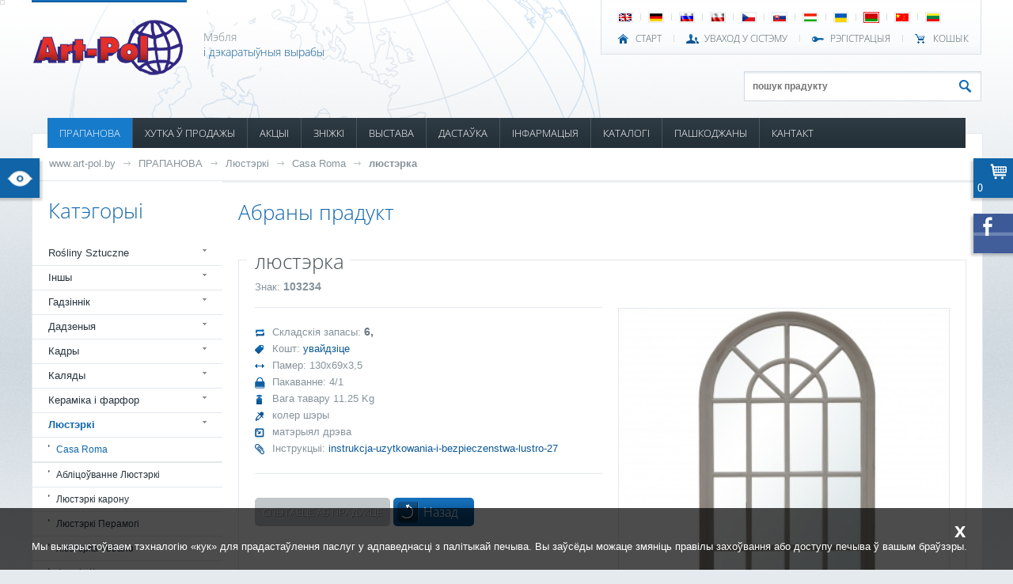

--- FILE ---
content_type: text/html; charset=UTF-8
request_url: http://www.art-pol.by/pradukczyja/246418-lyusterka.html
body_size: 17059
content:
<!DOCTYPE html><html xmlns="http://www.w3.org/1999/xhtml">

<head>
	<meta http-equiv="Content-Type" content="text/html; charset=utf-8" />
	<link href="/default/images/favicon.png" rel="shortcut icon" type="image/x-icon" /> 
	<title>люстэрка - Artpol</title>	
	<meta name="keywords" content="люстэрка, мэбля, сувеніры, дэкаратыўныя вырабы, artpol art pol, art-pol, аптовы склад, імпарцёр, непасрэдны імпарцёр, вроцлаў, варшава, познань, лудзь, беласток, гожаў, щшчэцін, кашалін, вольштын, жэшаў, еленя-гура, люблін, чэнстахова, будгашч" />
	<meta name="description" content="Непасрэдны імпарцёр сувеніраў, аптовы склад мэблі і дэкаратыўных вырабаў, 16 гарадоў у Польшчы. Самыя нізкія кошты, самы шырокі выбар – непасрэдны імпарцёр! Увайсці і глядзець." />
   <meta name="viewport" content="width=device-width, initial-scale=1.0">
	
  	<link href="/common/styles/jqueryUi/cupertino/jquery-ui.css" rel="stylesheet" type="text/css" />         
	<link href="/default/styles/main_new.css?v=9" rel="stylesheet" type="text/css" />
	<link href="/default/styles/rwd.css?v=9" rel="stylesheet" type="text/css" />   
	<!--[if lt IE 7]><link type="text/css" rel="stylesheet" href="/default/styles/ie6.css" /><![endif]-->
	<link href="/default/styles/print.css" rel="stylesheet" type="text/css" media="print"/>
	
	<link href="/common/styles/jquery.fancybox-1.3.1.css" media="screen" rel="stylesheet" type="text/css" >		
   	
	<script type="text/javascript" src="/common/scripts/jquery-1.12.4.min.js" ></script>
  	<script type="text/javascript" src="/common/scripts/jquery-ui-1.11.4.min.js"></script>       
	<script type="text/javascript" src="/common/scripts/main.js"></script>   
   
	<script type="text/javascript" src="/default/scripts/default.js?v=11"></script>   

		<script type="text/javascript" src="/common/scripts/jquery.fancybox-1.3.1.pack.js"></script>
<script type="text/javascript" src="/common/scripts/jquery.easing-1.3.pack.js"></script>
<script type="text/javascript" src="/common/scripts/jquery.mousewheel-3.0.2.pack.js"></script>
<script type="text/javascript">
    //<!--
    
         $(document).ready(function() {
            $('a[rel*=lightbox]').fancybox({
               'transitionIn'	:	'elastic',
               'transitionOut':	'elastic',
               'speedIn'		:	600,
               'speedOut'		:	200,
               'overlayShow'	:	true
            });
         });
          //-->
</script>
<script type="text/javascript">
    //<!--
    main.setBreadCrumbTrail(new Array('http://www.art-pol.by','/prapanowa/','/prapanowa/lyusterk/','/prapanowa/lyusterk/casa-roma/','/prapanowa/246418-lyusterka.html'));    //-->
</script>   
   	<script type="text/javascript">
   
		var _gaq = _gaq || [];
		  _gaq.push(['_setAccount', 'UA-12492560-2']);
		  _gaq.push(['_setDomainName', 'none']);
		  _gaq.push(['_setAllowLinker', true]);
		  _gaq.push(['_trackPageview']);
		
		  (function() {
			 var ga = document.createElement('script'); ga.type = 'text/javascript'; ga.async = true;
			 ga.src = ('https:' == document.location.protocol ? 'https://ssl' : 'http://www') + '.google-analytics.com/ga.js';
			 var s = document.getElementsByTagName('script')[0]; s.parentNode.insertBefore(ga, s);
		  })();
   
   </script>
   </head>

<body><style>.header-h1{color: #1167ac;font-family: kpb; font-size: 200%; font-weight: normal; line-height: 25px;padding: 0;} .header-h3{ background: #ffffff none repeat scroll 0 0; border-right: 6px solid #ffffff; color: #465158; display: inline; font-family: kpb; font-size: 200%; font-weight: normal; line-height: 1; padding: 0; } .tekst{ background-color:#fff; margin: 0 auto 40px; max-width: 1000px; position: relative; left:120px; width: 50%; padding:5px;} @media screen and (min-width: 200px) and (max-width: 1200px) { .tekst{ background-color:#fff; margin: 0 auto 40px; max-width: 1000px; position: relative; left:10px; width: 90%; padding:5px;}} </style>   
<div id="mostOuterContainerWrapper" data-has-identity="false">
	<div id="outerContainerWrapper" class="pc">
		
		<div id="containerWrapper" class="be app_products-details">
			<div id="container">
				
				<div id="header">   	
            	<div id="fastNavContainer">
						<ul class="languageNav">
																					<li class="firstChild" >
								<a id="ln_en"  href="http://www.artpol-international.com">
									<img src="/default/images/icons/en.gif" alt="en" title="en" />
								</a>
							</li>
														<li  >
								<a id="ln_de"  href="http://www.art-pol.de">
									<img src="/default/images/icons/de.gif" alt="de" title="de" />
								</a>
							</li>
														<li  >
								<a id="ln_ru"  href="http://www.art-pol.ru">
									<img src="/default/images/icons/ru.gif" alt="ru" title="ru" />
								</a>
							</li>
														<li  >
								<a id="ln_pl"  href="http://www.art-pol.pl">
									<img src="/default/images/icons/pl.gif" alt="pl" title="pl" />
								</a>
							</li>
														<li  >
								<a id="ln_cs"  href="http://www.art-pol.cz">
									<img src="/default/images/icons/cs.gif" alt="cz" title="cz" />
								</a>
							</li>
														<li  >
								<a id="ln_sk"  href="http://www.art-pol.sk">
									<img src="/default/images/icons/sk.gif" alt="sk" title="sk" />
								</a>
							</li>
														<li  >
								<a id="ln_hu"  href="http://www.art-pol.hu">
									<img src="/default/images/icons/hu.gif" alt="hu" title="hu" />
								</a>
							</li>
														<li  >
								<a id="ln_uk"  href="http://www.artpolukraine.com.ua">
									<img src="/default/images/icons/uk.gif" alt="ua" title="ua" />
								</a>
							</li>
														<li  >
								<a id="ln_be" class="selected" href="http://www.art-pol.by">
									<img src="/default/images/icons/be.gif" alt="by" title="by" />
								</a>
							</li>
														<li  >
								<a id="ln_cn"  href="http://www.art-pol.cn">
									<img src="/default/images/icons/cn.gif" alt="cn" title="cn" />
								</a>
							</li>
														<li  >
								<a id="ln_lt"  href="http://www.art-pol.lt">
									<img src="/default/images/icons/lt.gif" alt="lt" title="lt" />
								</a>
							</li>
													</ul>					
						<div class="clear"></div>
						
						<ul class="authNav">
							<li class="home"><a href="http://www.art-pol.by">
								СТАРТ</a>
                     </li>
							<li class="login">
																<a href="/auth/login/is_back/1">УВАХОД У СІСТЭМУ</a>
															</li>
							<li class="register">
	                     								<a href="/auth_users/register-account">РЭГІСТРАЦЫЯ</a>
                        								<em><span>Толькі для фірмаў!</span></em>
							</li>
  							<li class="cart">
                     	<a href="/app_products_cart/index">
									КОШЫК                        </a>
                     </li>
						</ul>
                  
                  <div class="clear"></div>
					</div>
               
					<h1 id="logo">
						<a href="http://www.art-pol.by" title="Дэкаратыўныя вырабы">                                          
                                       <img src="/default/images/logo.png" alt="Дэкаратыўныя вырабы" />                                          
						</a>
					</h1>
					
					<p class="slogan">Мэбля
<b>і дэкаратыўныя вырабы</b>
</p>
										
               <form action="/app_products/search-dispatcher" method="get" class="search" data-url="/app_products/autocomplete">
                  <input type="text" name="product_name" placeholder="пошук прадукту" />
                  <input type="submit" name="submit_btn" value="" />
               </form>
               
					<div id="topNavContainer">                          
               	<a class="menuBtn" href="#"></a>
                  <a class="categoriesMenuBtn" href="#"></a>
					
						<ul id="topNav"><li id="tn179"><a href="/prapanowa/" >ПРАПАНОВА</a></li><li id="tn180"><a href="/khutka-prodazhy/" >ХУТКА Ў ПРОДАЖЫ</a></li><li id="tn182"><a href="/app_products/search/?is_promotion=1" >АКЦЫІ</a></li><li id="tn311"><a href="/zn-zhk.html" >ЗНІЖКІ</a></li><li id="tn328"><a href="/wystawa.html" >ВЫСТАВА</a></li><li id="tn299"><a href="/dasta-ka.html" >ДАСТАЎКА</a></li><li id="tn189"><a href="/nfarmaczyja.html" >ІНФАРМАЦЫЯ</a><div class="wrapper"><ul><li id="tn190"><a href="/naw-ny/" >Навіны</a></li><li id="tn191"><a href="/zakazy.html" >замовы</a></li><li id="tn192"><a href="/pashkodzhanyja-tawary.html" >Пашкоджаныя тавары</a></li><li id="tn193"><a href="/praw-ly.html" >Статут</a></li><li id="tn275"><a href="/natkhnenne/" >НАТХНЕННЕ</a></li><li id="tn208"><a href="/ab-zsha.html" >ААБ ФІРМЕ</a></li>
</ul></div></li><li id="tn340"><a href="/katalog.html" >КАТАЛОГІ</a></li><li id="tn252"><a href="/pashkodzhany/" >ПАШКОДЖАНЫ</a></li><li id="tn184"><a href="/kantakt.html" >КАНТАКТ</a></li></ul>					

<div class="categoriesWrapper mainCategoriesWrapper">
   <div class="mainContainer">
      <ul>
							<li><a href="/app_products/search/?is_main=1&category_id=2393">Rośliny Sztuczne</a><ul><li><a href="/app_products/search/?is_main=1&category_id=2394">Rośliny Doniczkowe</a></li><li><a href="/app_products/search/?is_main=1&category_id=2395">Wianki I Girlandy</a></li><li><a href="/app_products/search/?is_main=1&category_id=2003">Вянкі галінак</a></li><li><a href="/app_products/search/?is_main=1&category_id=2022">трава</a></li></ul></li>							<li><a href="/app_products/search/?is_main=1&category_id=1064">Іншы</a><ul><li><a href="/app_products/search/?is_main=1&category_id=2397">Dekoracje Morskie</a></li><li><a href="/app_products/search/?is_main=1&category_id=2340">Kolekcja Wood</a></li><li><a href="/app_products/search/?is_main=1&category_id=2348">Pudełka Ozdobne</a></li><li><a href="/app_products/search/?is_main=1&category_id=1777">Іншае: Розныя</a></li><li><a href="/app_products/search/?is_main=1&category_id=1765">Калекцыя Марк Луіс</a></li><li><a href="/app_products/search/?is_main=1&category_id=1046">Паўлін</a></li><li><a href="/app_products/search/?is_main=1&category_id=1860">рамкі для фота</a></li><li><a href="/app_products/search/?is_main=1&category_id=1758">Растворы Java</a></li><li><a href="/app_products/search/?is_main=1&category_id=1581">Скрынкі Сад</a></li><li><a href="/app_products/search/?is_main=1&category_id=1494">Сумкі</a></li></ul></li>							<li><a href="/app_products/search/?is_main=1&category_id=1103">Гадзіннік</a><ul><li><a href="/app_products/search/?is_main=1&category_id=2036">Анёлы Вівьен Грэй</a></li><li><a href="/app_products/search/?is_main=1&category_id=2043">гадзіны Treviso</a></li><li><a href="/app_products/search/?is_main=1&category_id=565">гадзіны, рэтра</a></li></ul></li>							<li><a href="/app_products/search/?is_main=1&category_id=1058">Дадзеныя</a><ul><li><a href="/app_products/search/?is_main=1&category_id=2308">Figurki Modern</a></li><li><a href="/app_products/search/?is_main=1&category_id=2392">Lalki Kolekcjonerskie</a></li><li><a href="/app_products/search/?is_main=1&category_id=1766">Rossana Калекцыя</a></li><li><a href="/app_products/search/?is_main=1&category_id=726">Skarbonki</a></li><li><a href="/app_products/search/?is_main=1&category_id=1497">Вазы Бык</a></li><li><a href="/app_products/search/?is_main=1&category_id=1825">Гаршкоў і вазонаў ХАМЕР</a></li><li><a href="/app_products/search/?is_main=1&category_id=1030">Жабы Temidy кацяняці</a></li><li><a href="/app_products/search/?is_main=1&category_id=1965">калекцыя Casablanca</a></li><li><a href="/app_products/search/?is_main=1&category_id=829">Лічбы са слановай косці</a></li><li><a href="/app_products/search/?is_main=1&category_id=1789">Лічбы: Розныя</a></li><li><a href="/app_products/search/?is_main=1&category_id=1050">Совы</a></li><li><a href="/app_products/search/?is_main=1&category_id=1610">Совы фігуркі-слон эльфы</a></li><li><a href="/app_products/search/?is_main=1&category_id=2038">Статуэткі Вівьен Калекцыя</a><ul><li><a href="/app_products/search/?is_main=1&category_id=2037">Анёлы Вівьен Белы</a></li><li><a href="/app_products/search/?is_main=1&category_id=1015">Лічбы Рэтра</a></li></ul></li><li><a href="/app_products/search/?is_main=1&category_id=2088">фігурак Авіла</a></li><li><a href="/app_products/search/?is_main=1&category_id=1929">фігурак сям&amp;#39;і</a></li></ul></li>							<li><a href="/app_products/search/?is_main=1&category_id=1057">Кадры</a><ul><li><a href="/app_products/search/?is_main=1&category_id=2307">Kolekcja Marble</a></li><li><a href="/app_products/search/?is_main=1&category_id=2265">Tace Antyk</a></li><li><a href="/app_products/search/?is_main=1&category_id=2267">Tace Glamour</a></li><li><a href="/app_products/search/?is_main=1&category_id=1931">Кітай Шчасце Калекцыя Б.Н.</a></li><li><a href="/app_products/search/?is_main=1&category_id=928">Кадры палац</a></li><li><a href="/app_products/search/?is_main=1&category_id=2093">калекцыя Vetrario</a></li><li><a href="/app_products/search/?is_main=1&category_id=1837">камвольна</a></li><li><a href="/app_products/search/?is_main=1&category_id=1950">Люстэрка casa roma</a></li><li><a href="/app_products/search/?is_main=1&category_id=1410">Рэтра Iii</a></li><li><a href="/app_products/search/?is_main=1&category_id=1943">Скрыні і кадры Casablanca</a></li><li><a href="/app_products/search/?is_main=1&category_id=600">Элегантны скрынкі</a></li></ul></li>							<li><a href="/app_products/search/?is_main=1&category_id=1073">Каляды</a><ul><li><a href="/app_products/search/?is_main=1&category_id=2363">Bn Figurki Domki I Kamieniczki</a></li><li><a href="/app_products/search/?is_main=1&category_id=1917">іншы</a></li><li><a href="/app_products/search/?is_main=1&category_id=2030">Галінкі і навагодняя ёлка</a><ul><li><a href="/app_products/search/?is_main=1&category_id=1855">галінкі</a></li><li><a href="/app_products/search/?is_main=1&category_id=1928">Калядная ёлка і гірлянды</a></li><li><a href="/app_products/search/?is_main=1&category_id=1713">Свечкі Каляды цацанка</a></li><li><a href="/app_products/search/?is_main=1&category_id=1960">святлодыёдным ўпрыгожванне</a></li></ul></li><li><a href="/app_products/search/?is_main=1&category_id=2027">Кітай</a><ul><li><a href="/app_products/search/?is_main=1&category_id=1930">Фарфор Калядная калекцыя</a></li></ul></li><li><a href="/app_products/search/?is_main=1&category_id=2025">Калядныя ўпрыгажэнні і калядныя ўпрыгажэнні</a><ul><li><a href="/app_products/search/?is_main=1&category_id=2408">Bn Bombki Szklane Delhi</a></li><li><a href="/app_products/search/?is_main=1&category_id=2337">Bn Bombki Szklane Laura - Figurki</a></li><li><a href="/app_products/search/?is_main=1&category_id=2283">Bn Zawieszki Akrylowe</a></li><li><a href="/app_products/search/?is_main=1&category_id=2365">Bn Zawieszki Metalowe I Drewniane</a></li><li><a href="/app_products/search/?is_main=1&category_id=2361">Bn Zawieszki Ring</a></li><li><a href="/app_products/search/?is_main=1&category_id=2031">Laura Шкляныя блешня</a></li><li><a href="/app_products/search/?is_main=1&category_id=729">Анёлы Філіпіны</a></li><li><a href="/app_products/search/?is_main=1&category_id=1852">блешня</a></li><li><a href="/app_products/search/?is_main=1&category_id=1499">Заручальны пярсцёнак на сурвэтках</a></li><li><a href="/app_products/search/?is_main=1&category_id=1947">Кальцо падвескі</a></li><li><a href="/app_products/search/?is_main=1&category_id=2156">крышталічныя арнаменты</a></li><li><a href="/app_products/search/?is_main=1&category_id=713">Літы</a></li><li><a href="/app_products/search/?is_main=1&category_id=2017">падвескі Vetrario</a></li><li><a href="/app_products/search/?is_main=1&category_id=1990">Старадаўнія вешалкі</a></li></ul></li><li><a href="/app_products/search/?is_main=1&category_id=1854">музычныя каруселяў</a></li><li><a href="/app_products/search/?is_main=1&category_id=2018">свечкі</a><ul><li><a href="/app_products/search/?is_main=1&category_id=2303">Bn Świece Boże Narodzenie Decorative</a></li><li><a href="/app_products/search/?is_main=1&category_id=2298">Bn Świece Boże Narodzenie Figurki</a></li><li><a href="/app_products/search/?is_main=1&category_id=2300">Bn Świece Boże Narodzenie Rustic</a></li><li><a href="/app_products/search/?is_main=1&category_id=2305">Bn Świece Bożenarodzenie Wianek I Bombka</a></li><li><a href="/app_products/search/?is_main=1&category_id=2268">Świece 4-Pack</a></li><li><a href="/app_products/search/?is_main=1&category_id=1477">Калядная свечка</a></li><li><a href="/app_products/search/?is_main=1&category_id=1724">Свечкі калядныя анёлы Каляды</a></li><li><a href="/app_products/search/?is_main=1&category_id=1719">Свечкі Каляды Зімовы катэдж</a></li><li><a href="/app_products/search/?is_main=1&category_id=1715">Свечкі Каляды Фларэнцыя</a></li><li><a href="/app_products/search/?is_main=1&category_id=1728">Свечкі Каляды Элегантнасць Каляды</a></li><li><a href="/app_products/search/?is_main=1&category_id=1726">Свечкі навагоднія елкі Статуэткі</a></li></ul></li><li><a href="/app_products/search/?is_main=1&category_id=2028">святлодыёдныя ўпрыгожвання</a><ul><li><a href="/app_products/search/?is_main=1&category_id=2352">Bn Szklane Ozdoby Led</a></li><li><a href="/app_products/search/?is_main=1&category_id=1495">Led Катэджы</a></li><li><a href="/app_products/search/?is_main=1&category_id=1546">Керамічныя лампадкі</a></li><li><a href="/app_products/search/?is_main=1&category_id=1498">Святлодыёдныя ўпрыгожвання</a></li></ul></li><li><a href="/app_products/search/?is_main=1&category_id=2029">Статуэткі і ўпрыгажэнні</a><ul><li><a href="/app_products/search/?is_main=1&category_id=2271">Bn Dziadki Do Orzechów</a></li><li><a href="/app_products/search/?is_main=1&category_id=2364">Bn Dziadki Do Orzechów Xl</a></li><li><a href="/app_products/search/?is_main=1&category_id=2293">Bn Figurki Anioły</a></li><li><a href="/app_products/search/?is_main=1&category_id=2259">Bn Figurki Casa Roma </a></li><li><a href="/app_products/search/?is_main=1&category_id=2350">Bn Figurki I Ozdoby Metalowe</a></li><li><a href="/app_products/search/?is_main=1&category_id=2431">Bn Kolekcja Sweet Christmas</a></li><li><a href="/app_products/search/?is_main=1&category_id=2269">Bn Obrączki Na Serwetki</a></li><li><a href="/app_products/search/?is_main=1&category_id=2369">Bn Skrzynki Na Listy</a></li><li><a href="/app_products/search/?is_main=1&category_id=1920">антычная калекцыя</a></li><li><a href="/app_products/search/?is_main=1&category_id=1109">Каралева Ізабэла - Каляды</a></li><li><a href="/app_products/search/?is_main=1&category_id=1921">Кэлі фігуркі Б.Н.</a></li><li><a href="/app_products/search/?is_main=1&category_id=1919">совы Б.Н.</a></li><li><a href="/app_products/search/?is_main=1&category_id=1836">статуэткі Univers</a></li></ul></li><li><a href="/app_products/search/?is_main=1&category_id=2026">Сумкі і сурвэткі</a><ul><li><a href="/app_products/search/?is_main=1&category_id=2349">Bn Pudełka Ozdobne</a></li><li><a href="/app_products/search/?is_main=1&category_id=1459">Пол Bn</a></li><li><a href="/app_products/search/?is_main=1&category_id=1626">Салодкі Daisy</a></li><li><a href="/app_products/search/?is_main=1&category_id=2046">Сурвэткі BN (EN)</a></li></ul></li><li><a href="/app_products/search/?is_main=1&category_id=1840">Шкло Лаура Bn</a></li></ul></li>							<li><a href="/app_products/search/?is_main=1&category_id=1076">Кераміка і фарфор</a><ul><li><a href="/app_products/search/?is_main=1&category_id=2282">Ceramika Copper</a></li><li><a href="/app_products/search/?is_main=1&category_id=2436">Ceramika Natural</a></li><li><a href="/app_products/search/?is_main=1&category_id=2406">Kolekcja Empire</a></li><li><a href="/app_products/search/?is_main=1&category_id=2264">Kominki Zapachowe</a></li><li><a href="/app_products/search/?is_main=1&category_id=1969">вазы Evora</a></li><li><a href="/app_products/search/?is_main=1&category_id=1476">Гаршкі Даля-Amore</a></li><li><a href="/app_products/search/?is_main=1&category_id=2155">Кір камень</a><ul><li><a href="/app_products/search/?is_main=1&category_id=1761">Кіра Стоўн</a></li><li><a href="/app_products/search/?is_main=1&category_id=1814">кераміка Regina</a></li></ul></li><li><a href="/app_products/search/?is_main=1&category_id=1788">Керамікі і фарфору: Рознае</a></li><li><a href="/app_products/search/?is_main=1&category_id=2040">кераміка Gaya</a><ul><li><a href="/app_products/search/?is_main=1&category_id=1847">Кераміка Gaja колер Пяшчанік</a></li><li><a href="/app_products/search/?is_main=1&category_id=1954">Кераміка Gaya Шэры</a></li></ul></li><li><a href="/app_products/search/?is_main=1&category_id=1835">кераміка Этна</a></li><li><a href="/app_products/search/?is_main=1&category_id=1093">Радок гаршкі</a></li><li><a href="/app_products/search/?is_main=1&category_id=2023">ручкі</a></li><li><a href="/app_products/search/?is_main=1&category_id=1945">сучасная кераміка</a></li></ul></li>							<li><a href="/app_products/search/?is_main=1&category_id=1085">Люстэркі</a><ul><li><a href="/app_products/search/?is_main=1&category_id=1517">Casa Roma</a></li><li><a href="/app_products/search/?is_main=1&category_id=1703">Абліцоўванне Люстэркі</a></li><li><a href="/app_products/search/?is_main=1&category_id=987">Люстэркі карону</a></li><li><a href="/app_products/search/?is_main=1&category_id=766">Люстэркі Перамогі</a></li><li><a href="/app_products/search/?is_main=1&category_id=1925">люстэрка Vetrario</a></li><li><a href="/app_products/search/?is_main=1&category_id=2047">Флавіа Калекцыя</a></li></ul></li>							<li><a href="/app_products/search/?is_main=1&category_id=1101">Лямпы і ліхтары</a><ul><li><a href="/app_products/search/?is_main=1&category_id=2385">Lampiony Witrażowe Led</a></li><li><a href="/app_products/search/?is_main=1&category_id=1026">Salinarium</a></li><li><a href="/app_products/search/?is_main=1&category_id=1838">іншы</a></li><li><a href="/app_products/search/?is_main=1&category_id=1052">Драўляныя ліхтары</a></li><li><a href="/app_products/search/?is_main=1&category_id=860">Керамічныя лямпы</a></li><li><a href="/app_products/search/?is_main=1&category_id=1373">Ліхтар саду</a></li><li><a href="/app_products/search/?is_main=1&category_id=1895">Перыядычныя лямпы</a></li><li><a href="/app_products/search/?is_main=1&category_id=951">Сад Ліхтары</a></li><li><a href="/app_products/search/?is_main=1&category_id=1848">святлодыёдныя шнуры</a></li><li><a href="/app_products/search/?is_main=1&category_id=1737">Сучасныя ліхтары</a></li></ul></li>							<li><a href="/app_products/search/?is_main=1&category_id=1104">Металаапрацоўка</a><ul><li><a href="/app_products/search/?is_main=1&category_id=2312">Dekoracje Ogrodowe</a></li><li><a href="/app_products/search/?is_main=1&category_id=2292">Dekoracje Żeliwne</a></li><li><a href="/app_products/search/?is_main=1&category_id=2438">Klatki Metalowe</a></li><li><a href="/app_products/search/?is_main=1&category_id=2389">Metalowe Dekoracje Wiszące</a></li><li><a href="/app_products/search/?is_main=1&category_id=2424">Patery Metal-Szkło</a></li><li><a href="/app_products/search/?is_main=1&category_id=2353">Świeczniki I Dekoracje Xl</a></li><li><a href="/app_products/search/?is_main=1&category_id=1414">Антычны Металы</a></li><li><a href="/app_products/search/?is_main=1&category_id=1635">ваганеткі</a></li><li><a href="/app_products/search/?is_main=1&category_id=1967">Вырабы з металу: Розныя</a></li><li><a href="/app_products/search/?is_main=1&category_id=1704">Калекцыя Дэрбі</a></li><li><a href="/app_products/search/?is_main=1&category_id=2008">крыштальныя падсвечнікі</a></li><li><a href="/app_products/search/?is_main=1&category_id=1663">Лічбы Univers</a></li><li><a href="/app_products/search/?is_main=1&category_id=1473">Латунь</a></li><li><a href="/app_products/search/?is_main=1&category_id=592">Легкавыя аўтамабілі</a></li><li><a href="/app_products/search/?is_main=1&category_id=2110">Лойд Калекцыя</a><ul><li><a href="/app_products/search/?is_main=1&category_id=2344">Loyd Collection - Akcesoria Gabinetowe</a></li><li><a href="/app_products/search/?is_main=1&category_id=2347">Loyd Collection - Coolery, Wazony, Patery</a></li><li><a href="/app_products/search/?is_main=1&category_id=2345">Loyd Collection - Gry I Dekoracje</a></li><li><a href="/app_products/search/?is_main=1&category_id=2346">Loyd Collection - Zegary</a></li><li><a href="/app_products/search/?is_main=1&category_id=1509">Свечка На Т-Light</a></li></ul></li><li><a href="/app_products/search/?is_main=1&category_id=887">Метал падсвечнікі і кветкі</a></li><li><a href="/app_products/search/?is_main=1&category_id=1667">Рэплікі Java</a></li><li><a href="/app_products/search/?is_main=1&category_id=1944">садовая мэбля</a></li><li><a href="/app_products/search/?is_main=1&category_id=1597">Шкатулкі Szkalne</a></li></ul></li>							<li><a href="/app_products/search/?is_main=1&category_id=1055">Мэбля</a><ul><li><a href="/app_products/search/?is_main=1&category_id=1668">Індыя Бамбей Мэбля Нью-</a></li><li><a href="/app_products/search/?is_main=1&category_id=1598">Алюмініевыя Мэбля</a></li><li><a href="/app_products/search/?is_main=1&category_id=2107">мэбля Vetrario</a></li><li><a href="/app_products/search/?is_main=1&category_id=1144">Мэбля-Ёрку</a></li><li><a href="/app_products/search/?is_main=1&category_id=1763">Розная мэбля</a></li><li><a href="/app_products/search/?is_main=1&category_id=2091">Сурвэткі мн</a></li></ul></li>							<li><a href="/app_products/search/?is_main=1&category_id=1405">Свечкі</a><ul><li><a href="/app_products/search/?is_main=1&category_id=1397">Aurora-Bis</a></li><li><a href="/app_products/search/?is_main=1&category_id=2355">Świece Desery</a></li><li><a href="/app_products/search/?is_main=1&category_id=2291">Świece Figurki</a></li><li><a href="/app_products/search/?is_main=1&category_id=2360">Świece Hampton</a></li><li><a href="/app_products/search/?is_main=1&category_id=2304">Świece Inspire</a></li><li><a href="/app_products/search/?is_main=1&category_id=1940">араматычныя свечкі</a></li><li><a href="/app_products/search/?is_main=1&category_id=1438">Араматычныя свечкі (UK)</a></li><li><a href="/app_products/search/?is_main=1&category_id=2222">Балеро свечкі</a></li><li><a href="/app_products/search/?is_main=1&category_id=1938">вясковыя свечкі</a></li><li><a href="/app_products/search/?is_main=1&category_id=2241">Люстраныя свечкі</a></li><li><a href="/app_products/search/?is_main=1&category_id=1888">свечкі Finesse</a></li><li><a href="/app_products/search/?is_main=1&category_id=1880">свечкі лаванды</a></li><li><a href="/app_products/search/?is_main=1&category_id=1408">Свечкі Рознае</a></li><li><a href="/app_products/search/?is_main=1&category_id=1826">свечкі Фларэнцыя</a></li><li><a href="/app_products/search/?is_main=1&category_id=1892">святлодыёдныя свечкі</a></li><li><a href="/app_products/search/?is_main=1&category_id=1622">Шкляныя Свечкі</a></li></ul></li>							<li><a href="/app_products/search/?is_main=1&category_id=1075">Сезонны</a><ul><li><a href="/app_products/search/?is_main=1&category_id=2437">Jesienne Inspiracje</a></li><li><a href="/app_products/search/?is_main=1&category_id=2434">Kolekcja Halloween</a></li><li><a href="/app_products/search/?is_main=1&category_id=566">Велікодны</a><ul><li><a href="/app_products/search/?is_main=1&category_id=2399">Wn Figurki Kelly</a></li><li><a href="/app_products/search/?is_main=1&category_id=2400">Wn Figurki Natural</a></li><li><a href="/app_products/search/?is_main=1&category_id=2398">Wn Figurki Univers</a></li><li><a href="/app_products/search/?is_main=1&category_id=1478">Велікодныя яйкі Шкло</a></li><li><a href="/app_products/search/?is_main=1&category_id=1816">Вялікдзень: Розныя</a></li><li><a href="/app_products/search/?is_main=1&category_id=1959">кераміка Napoli</a></li><li><a href="/app_products/search/?is_main=1&category_id=1756">кераміка ХАМЕР</a></li><li><a href="/app_products/search/?is_main=1&category_id=1363">Настальгія Ii</a></li><li><a href="/app_products/search/?is_main=1&category_id=1907">Рэтра 4</a></li><li><a href="/app_products/search/?is_main=1&category_id=1946">Статуэткі Пасол WN</a></li><li><a href="/app_products/search/?is_main=1&category_id=1843">Сумкі і сурвэткі (PL)</a></li><li><a href="/app_products/search/?is_main=1&category_id=1029">Шкло Анёлы гадзіны</a></li></ul></li></ul></li>							<li><a href="/app_products/search/?is_main=1&category_id=1861">фарфор</a><ul><li><a href="/app_products/search/?is_main=1&category_id=2435">Porcelana  Hearts</a></li><li><a href="/app_products/search/?is_main=1&category_id=2428">Porcelana Elegant</a></li><li><a href="/app_products/search/?is_main=1&category_id=2429">Porcelana Elegant Cream</a></li><li><a href="/app_products/search/?is_main=1&category_id=2433">Porcelana Floral Garden</a></li><li><a href="/app_products/search/?is_main=1&category_id=2412">Porcelana Sarmatia</a></li><li><a href="/app_products/search/?is_main=1&category_id=2377">Porcelana Texas - Porcelana Flower</a></li><li><a href="/app_products/search/?is_main=1&category_id=2379">Porcelana Texas - Porcelana Folk</a></li><li><a href="/app_products/search/?is_main=1&category_id=2375">Porcelana Texas- Porcelana Animals</a></li><li><a href="/app_products/search/?is_main=1&category_id=2386">Porcelana: Rózne</a></li><li><a href="/app_products/search/?is_main=1&category_id=2338">Queen Isabel - Porcelana Womans Collection</a></li><li><a href="/app_products/search/?is_main=1&category_id=2306">Queen Isabel - Van Gogh Collection</a></li><li><a href="/app_products/search/?is_main=1&category_id=1899">Густаў Климт Калекцыя</a></li><li><a href="/app_products/search/?is_main=1&category_id=2085">Кітай Калекцыя падарункаў</a></li><li><a href="/app_products/search/?is_main=1&category_id=1739">Кітай Ліліяна</a></li><li><a href="/app_products/search/?is_main=1&category_id=2202">Кераміцы давяраюць</a></li></ul></li>							<li><a href="/app_products/search/?is_main=1&category_id=1147">Шкло</a><ul><li><a href="/app_products/search/?is_main=1&category_id=1045">Багемская крышталь і Джулія</a></li><li><a href="/app_products/search/?is_main=1&category_id=1827">Керамічныя фігуры (PL)</a></li><li><a href="/app_products/search/?is_main=1&category_id=2016">Лаура шкла</a></li><li><a href="/app_products/search/?is_main=1&category_id=1043">Месяц-2</a></li><li><a href="/app_products/search/?is_main=1&category_id=703">Падсвечнікі Месяц-1</a></li><li><a href="/app_products/search/?is_main=1&category_id=890">Празрыстае шкло</a><ul><li><a href="/app_products/search/?is_main=1&category_id=2383">Szkło Przeźroczyste - Dzbanki, Karafki</a></li><li><a href="/app_products/search/?is_main=1&category_id=2382">Szkło Przeźroczyste - Patery, Salaterki, Klosze</a></li><li><a href="/app_products/search/?is_main=1&category_id=2384">Szkło Przeźroczyste - Świeczniki</a></li><li><a href="/app_products/search/?is_main=1&category_id=2381">Szkło Przeźroczyste - Słoiki, Bomboniery</a></li><li><a href="/app_products/search/?is_main=1&category_id=2380">Szkło Przeźroczyste - Wazony, Pojemniki, Kielichy</a></li></ul></li><li><a href="/app_products/search/?is_main=1&category_id=2021">Шкло: Рознае</a></li><li><a href="/app_products/search/?is_main=1&category_id=1596">Шкляной тары з вечкам</a></li><li><a href="/app_products/search/?is_main=1&category_id=2117">шкляныя падстаўкі</a></li></ul></li>			      </ul>
   </div>
   
   <div class="subContainer">
      <div class="head">
         <ul>
            
         </ul>
         <a href="#" class="goBtn">Ісці</a>
         <div class="clear"></div>
      </div>
      
      <div class="content">
         
      </div>
   </div>
   
   <div class="clear"></div>
</div>

<div class="categoriesWrapper promotionCategoriesWrapper">
   <div class="mainContainer">
      <ul>
							<li><a href="/app_products/search/?is_promotion=1&category_id=2393">Rośliny Sztuczne</a><ul><li><a href="/app_products/search/?is_promotion=1&category_id=2394">Rośliny Doniczkowe</a></li><li><a href="/app_products/search/?is_promotion=1&category_id=2395">Wianki I Girlandy</a></li><li><a href="/app_products/search/?is_promotion=1&category_id=2003">Вянкі галінак</a></li><li><a href="/app_products/search/?is_promotion=1&category_id=2022">трава</a></li></ul></li>							<li><a href="/app_products/search/?is_promotion=1&category_id=1064">Іншы</a><ul><li><a href="/app_products/search/?is_promotion=1&category_id=2397">Dekoracje Morskie</a></li><li><a href="/app_products/search/?is_promotion=1&category_id=2340">Kolekcja Wood</a></li><li><a href="/app_products/search/?is_promotion=1&category_id=1777">Іншае: Розныя</a></li><li><a href="/app_products/search/?is_promotion=1&category_id=1765">Калекцыя Марк Луіс</a></li><li><a href="/app_products/search/?is_promotion=1&category_id=1046">Паўлін</a></li><li><a href="/app_products/search/?is_promotion=1&category_id=1860">рамкі для фота</a></li><li><a href="/app_products/search/?is_promotion=1&category_id=1581">Скрынкі Сад</a></li><li><a href="/app_products/search/?is_promotion=1&category_id=1494">Сумкі</a></li></ul></li>							<li><a href="/app_products/search/?is_promotion=1&category_id=1103">Гадзіннік</a><ul><li><a href="/app_products/search/?is_promotion=1&category_id=2036">Анёлы Вівьен Грэй</a></li><li><a href="/app_products/search/?is_promotion=1&category_id=2043">гадзіны Treviso</a></li><li><a href="/app_products/search/?is_promotion=1&category_id=565">гадзіны, рэтра</a></li></ul></li>							<li><a href="/app_products/search/?is_promotion=1&category_id=1058">Дадзеныя</a><ul><li><a href="/app_products/search/?is_promotion=1&category_id=2308">Figurki Modern</a></li><li><a href="/app_products/search/?is_promotion=1&category_id=1766">Rossana Калекцыя</a></li><li><a href="/app_products/search/?is_promotion=1&category_id=726">Skarbonki</a></li><li><a href="/app_products/search/?is_promotion=1&category_id=1497">Вазы Бык</a></li><li><a href="/app_products/search/?is_promotion=1&category_id=1825">Гаршкоў і вазонаў ХАМЕР</a></li><li><a href="/app_products/search/?is_promotion=1&category_id=1030">Жабы Temidy кацяняці</a></li><li><a href="/app_products/search/?is_promotion=1&category_id=1965">калекцыя Casablanca</a></li><li><a href="/app_products/search/?is_promotion=1&category_id=829">Лічбы са слановай косці</a></li><li><a href="/app_products/search/?is_promotion=1&category_id=1789">Лічбы: Розныя</a></li><li><a href="/app_products/search/?is_promotion=1&category_id=1050">Совы</a></li><li><a href="/app_products/search/?is_promotion=1&category_id=1610">Совы фігуркі-слон эльфы</a></li><li><a href="/app_products/search/?is_promotion=1&category_id=2038">Статуэткі Вівьен Калекцыя</a><ul><li><a href="/app_products/search/?is_promotion=1&category_id=2037">Анёлы Вівьен Белы</a></li></ul></li><li><a href="/app_products/search/?is_promotion=1&category_id=2088">фігурак Авіла</a></li><li><a href="/app_products/search/?is_promotion=1&category_id=1929">фігурак сям&amp;#39;і</a></li></ul></li>							<li><a href="/app_products/search/?is_promotion=1&category_id=1057">Кадры</a><ul><li><a href="/app_products/search/?is_promotion=1&category_id=2265">Tace Antyk</a></li><li><a href="/app_products/search/?is_promotion=1&category_id=2267">Tace Glamour</a></li><li><a href="/app_products/search/?is_promotion=1&category_id=1931">Кітай Шчасце Калекцыя Б.Н.</a></li><li><a href="/app_products/search/?is_promotion=1&category_id=928">Кадры палац</a></li><li><a href="/app_products/search/?is_promotion=1&category_id=2093">калекцыя Vetrario</a></li><li><a href="/app_products/search/?is_promotion=1&category_id=1837">камвольна</a></li><li><a href="/app_products/search/?is_promotion=1&category_id=1950">Люстэрка casa roma</a></li><li><a href="/app_products/search/?is_promotion=1&category_id=1410">Рэтра Iii</a></li><li><a href="/app_products/search/?is_promotion=1&category_id=1943">Скрыні і кадры Casablanca</a></li><li><a href="/app_products/search/?is_promotion=1&category_id=600">Элегантны скрынкі</a></li></ul></li>							<li><a href="/app_products/search/?is_promotion=1&category_id=1073">Каляды</a><ul><li><a href="/app_products/search/?is_promotion=1&category_id=2363">Bn Figurki Domki I Kamieniczki</a></li><li><a href="/app_products/search/?is_promotion=1&category_id=1917">іншы</a></li><li><a href="/app_products/search/?is_promotion=1&category_id=2030">Галінкі і навагодняя ёлка</a><ul><li><a href="/app_products/search/?is_promotion=1&category_id=1855">галінкі</a></li><li><a href="/app_products/search/?is_promotion=1&category_id=1928">Калядная ёлка і гірлянды</a></li><li><a href="/app_products/search/?is_promotion=1&category_id=1713">Свечкі Каляды цацанка</a></li></ul></li><li><a href="/app_products/search/?is_promotion=1&category_id=2027">Кітай</a><ul><li><a href="/app_products/search/?is_promotion=1&category_id=1930">Фарфор Калядная калекцыя</a></li></ul></li><li><a href="/app_products/search/?is_promotion=1&category_id=2025">Калядныя ўпрыгажэнні і калядныя ўпрыгажэнні</a><ul><li><a href="/app_products/search/?is_promotion=1&category_id=2408">Bn Bombki Szklane Delhi</a></li><li><a href="/app_products/search/?is_promotion=1&category_id=2337">Bn Bombki Szklane Laura - Figurki</a></li><li><a href="/app_products/search/?is_promotion=1&category_id=2283">Bn Zawieszki Akrylowe</a></li><li><a href="/app_products/search/?is_promotion=1&category_id=2365">Bn Zawieszki Metalowe I Drewniane</a></li><li><a href="/app_products/search/?is_promotion=1&category_id=2361">Bn Zawieszki Ring</a></li><li><a href="/app_products/search/?is_promotion=1&category_id=2031">Laura Шкляныя блешня</a></li><li><a href="/app_products/search/?is_promotion=1&category_id=729">Анёлы Філіпіны</a></li><li><a href="/app_products/search/?is_promotion=1&category_id=1852">блешня</a></li><li><a href="/app_products/search/?is_promotion=1&category_id=1499">Заручальны пярсцёнак на сурвэтках</a></li><li><a href="/app_products/search/?is_promotion=1&category_id=1947">Кальцо падвескі</a></li><li><a href="/app_products/search/?is_promotion=1&category_id=2156">крышталічныя арнаменты</a></li><li><a href="/app_products/search/?is_promotion=1&category_id=713">Літы</a></li><li><a href="/app_products/search/?is_promotion=1&category_id=2017">падвескі Vetrario</a></li><li><a href="/app_products/search/?is_promotion=1&category_id=1990">Старадаўнія вешалкі</a></li></ul></li><li><a href="/app_products/search/?is_promotion=1&category_id=1854">музычныя каруселяў</a></li><li><a href="/app_products/search/?is_promotion=1&category_id=2018">свечкі</a><ul><li><a href="/app_products/search/?is_promotion=1&category_id=2298">Bn Świece Boże Narodzenie Figurki</a></li><li><a href="/app_products/search/?is_promotion=1&category_id=2305">Bn Świece Bożenarodzenie Wianek I Bombka</a></li><li><a href="/app_products/search/?is_promotion=1&category_id=1477">Калядная свечка</a></li><li><a href="/app_products/search/?is_promotion=1&category_id=1719">Свечкі Каляды Зімовы катэдж</a></li><li><a href="/app_products/search/?is_promotion=1&category_id=1715">Свечкі Каляды Фларэнцыя</a></li><li><a href="/app_products/search/?is_promotion=1&category_id=1728">Свечкі Каляды Элегантнасць Каляды</a></li><li><a href="/app_products/search/?is_promotion=1&category_id=1726">Свечкі навагоднія елкі Статуэткі</a></li></ul></li><li><a href="/app_products/search/?is_promotion=1&category_id=2028">святлодыёдныя ўпрыгожвання</a><ul><li><a href="/app_products/search/?is_promotion=1&category_id=2352">Bn Szklane Ozdoby Led</a></li><li><a href="/app_products/search/?is_promotion=1&category_id=1546">Керамічныя лампадкі</a></li><li><a href="/app_products/search/?is_promotion=1&category_id=1498">Святлодыёдныя ўпрыгожвання</a></li></ul></li><li><a href="/app_products/search/?is_promotion=1&category_id=2029">Статуэткі і ўпрыгажэнні</a><ul><li><a href="/app_products/search/?is_promotion=1&category_id=2271">Bn Dziadki Do Orzechów</a></li><li><a href="/app_products/search/?is_promotion=1&category_id=2364">Bn Dziadki Do Orzechów Xl</a></li><li><a href="/app_products/search/?is_promotion=1&category_id=2293">Bn Figurki Anioły</a></li><li><a href="/app_products/search/?is_promotion=1&category_id=2259">Bn Figurki Casa Roma </a></li><li><a href="/app_products/search/?is_promotion=1&category_id=2350">Bn Figurki I Ozdoby Metalowe</a></li><li><a href="/app_products/search/?is_promotion=1&category_id=2431">Bn Kolekcja Sweet Christmas</a></li><li><a href="/app_products/search/?is_promotion=1&category_id=2269">Bn Obrączki Na Serwetki</a></li><li><a href="/app_products/search/?is_promotion=1&category_id=2369">Bn Skrzynki Na Listy</a></li><li><a href="/app_products/search/?is_promotion=1&category_id=1920">антычная калекцыя</a></li><li><a href="/app_products/search/?is_promotion=1&category_id=1109">Каралева Ізабэла - Каляды</a></li><li><a href="/app_products/search/?is_promotion=1&category_id=1921">Кэлі фігуркі Б.Н.</a></li><li><a href="/app_products/search/?is_promotion=1&category_id=1919">совы Б.Н.</a></li><li><a href="/app_products/search/?is_promotion=1&category_id=1836">статуэткі Univers</a></li></ul></li><li><a href="/app_products/search/?is_promotion=1&category_id=2026">Сумкі і сурвэткі</a><ul><li><a href="/app_products/search/?is_promotion=1&category_id=2349">Bn Pudełka Ozdobne</a></li><li><a href="/app_products/search/?is_promotion=1&category_id=1626">Салодкі Daisy</a></li><li><a href="/app_products/search/?is_promotion=1&category_id=2046">Сурвэткі BN (EN)</a></li></ul></li><li><a href="/app_products/search/?is_promotion=1&category_id=1840">Шкло Лаура Bn</a></li></ul></li>							<li><a href="/app_products/search/?is_promotion=1&category_id=1076">Кераміка і фарфор</a><ul><li><a href="/app_products/search/?is_promotion=1&category_id=2264">Kominki Zapachowe</a></li><li><a href="/app_products/search/?is_promotion=1&category_id=1969">вазы Evora</a></li><li><a href="/app_products/search/?is_promotion=1&category_id=1476">Гаршкі Даля-Amore</a></li><li><a href="/app_products/search/?is_promotion=1&category_id=2155">Кір камень</a><ul><li><a href="/app_products/search/?is_promotion=1&category_id=1761">Кіра Стоўн</a></li><li><a href="/app_products/search/?is_promotion=1&category_id=1814">кераміка Regina</a></li></ul></li><li><a href="/app_products/search/?is_promotion=1&category_id=1788">Керамікі і фарфору: Рознае</a></li><li><a href="/app_products/search/?is_promotion=1&category_id=2040">кераміка Gaya</a><ul><li><a href="/app_products/search/?is_promotion=1&category_id=1847">Кераміка Gaja колер Пяшчанік</a></li><li><a href="/app_products/search/?is_promotion=1&category_id=1954">Кераміка Gaya Шэры</a></li></ul></li><li><a href="/app_products/search/?is_promotion=1&category_id=1835">кераміка Этна</a></li><li><a href="/app_products/search/?is_promotion=1&category_id=1093">Радок гаршкі</a></li><li><a href="/app_products/search/?is_promotion=1&category_id=1945">сучасная кераміка</a></li></ul></li>							<li><a href="/app_products/search/?is_promotion=1&category_id=1085">Люстэркі</a><ul><li><a href="/app_products/search/?is_promotion=1&category_id=1517">Casa Roma</a></li><li><a href="/app_products/search/?is_promotion=1&category_id=1703">Абліцоўванне Люстэркі</a></li><li><a href="/app_products/search/?is_promotion=1&category_id=987">Люстэркі карону</a></li><li><a href="/app_products/search/?is_promotion=1&category_id=766">Люстэркі Перамогі</a></li><li><a href="/app_products/search/?is_promotion=1&category_id=1925">люстэрка Vetrario</a></li><li><a href="/app_products/search/?is_promotion=1&category_id=2047">Флавіа Калекцыя</a></li></ul></li>							<li><a href="/app_products/search/?is_promotion=1&category_id=1101">Лямпы і ліхтары</a><ul><li><a href="/app_products/search/?is_promotion=1&category_id=1838">іншы</a></li><li><a href="/app_products/search/?is_promotion=1&category_id=1052">Драўляныя ліхтары</a></li><li><a href="/app_products/search/?is_promotion=1&category_id=860">Керамічныя лямпы</a></li><li><a href="/app_products/search/?is_promotion=1&category_id=1373">Ліхтар саду</a></li><li><a href="/app_products/search/?is_promotion=1&category_id=1895">Перыядычныя лямпы</a></li><li><a href="/app_products/search/?is_promotion=1&category_id=951">Сад Ліхтары</a></li><li><a href="/app_products/search/?is_promotion=1&category_id=1848">святлодыёдныя шнуры</a></li><li><a href="/app_products/search/?is_promotion=1&category_id=1737">Сучасныя ліхтары</a></li></ul></li>							<li><a href="/app_products/search/?is_promotion=1&category_id=1104">Металаапрацоўка</a><ul><li><a href="/app_products/search/?is_promotion=1&category_id=2312">Dekoracje Ogrodowe</a></li><li><a href="/app_products/search/?is_promotion=1&category_id=2292">Dekoracje Żeliwne</a></li><li><a href="/app_products/search/?is_promotion=1&category_id=2438">Klatki Metalowe</a></li><li><a href="/app_products/search/?is_promotion=1&category_id=2424">Patery Metal-Szkło</a></li><li><a href="/app_products/search/?is_promotion=1&category_id=2353">Świeczniki I Dekoracje Xl</a></li><li><a href="/app_products/search/?is_promotion=1&category_id=1414">Антычны Металы</a></li><li><a href="/app_products/search/?is_promotion=1&category_id=1635">ваганеткі</a></li><li><a href="/app_products/search/?is_promotion=1&category_id=1967">Вырабы з металу: Розныя</a></li><li><a href="/app_products/search/?is_promotion=1&category_id=1704">Калекцыя Дэрбі</a></li><li><a href="/app_products/search/?is_promotion=1&category_id=2008">крыштальныя падсвечнікі</a></li><li><a href="/app_products/search/?is_promotion=1&category_id=1663">Лічбы Univers</a></li><li><a href="/app_products/search/?is_promotion=1&category_id=1473">Латунь</a></li><li><a href="/app_products/search/?is_promotion=1&category_id=2110">Лойд Калекцыя</a><ul><li><a href="/app_products/search/?is_promotion=1&category_id=2344">Loyd Collection - Akcesoria Gabinetowe</a></li><li><a href="/app_products/search/?is_promotion=1&category_id=2347">Loyd Collection - Coolery, Wazony, Patery</a></li><li><a href="/app_products/search/?is_promotion=1&category_id=2345">Loyd Collection - Gry I Dekoracje</a></li><li><a href="/app_products/search/?is_promotion=1&category_id=2346">Loyd Collection - Zegary</a></li><li><a href="/app_products/search/?is_promotion=1&category_id=1509">Свечка На Т-Light</a></li></ul></li><li><a href="/app_products/search/?is_promotion=1&category_id=887">Метал падсвечнікі і кветкі</a></li><li><a href="/app_products/search/?is_promotion=1&category_id=1944">садовая мэбля</a></li><li><a href="/app_products/search/?is_promotion=1&category_id=1597">Шкатулкі Szkalne</a></li></ul></li>							<li><a href="/app_products/search/?is_promotion=1&category_id=1055">Мэбля</a><ul><li><a href="/app_products/search/?is_promotion=1&category_id=1668">Індыя Бамбей Мэбля Нью-</a></li><li><a href="/app_products/search/?is_promotion=1&category_id=1598">Алюмініевыя Мэбля</a></li><li><a href="/app_products/search/?is_promotion=1&category_id=2107">мэбля Vetrario</a></li><li><a href="/app_products/search/?is_promotion=1&category_id=1144">Мэбля-Ёрку</a></li><li><a href="/app_products/search/?is_promotion=1&category_id=1763">Розная мэбля</a></li><li><a href="/app_products/search/?is_promotion=1&category_id=2091">Сурвэткі мн</a></li></ul></li>							<li><a href="/app_products/search/?is_promotion=1&category_id=1405">Свечкі</a><ul><li><a href="/app_products/search/?is_promotion=1&category_id=1397">Aurora-Bis</a></li><li><a href="/app_products/search/?is_promotion=1&category_id=2291">Świece Figurki</a></li><li><a href="/app_products/search/?is_promotion=1&category_id=2222">Балеро свечкі</a></li><li><a href="/app_products/search/?is_promotion=1&category_id=1938">вясковыя свечкі</a></li><li><a href="/app_products/search/?is_promotion=1&category_id=2241">Люстраныя свечкі</a></li><li><a href="/app_products/search/?is_promotion=1&category_id=1880">свечкі лаванды</a></li><li><a href="/app_products/search/?is_promotion=1&category_id=1408">Свечкі Рознае</a></li><li><a href="/app_products/search/?is_promotion=1&category_id=1826">свечкі Фларэнцыя</a></li><li><a href="/app_products/search/?is_promotion=1&category_id=1892">святлодыёдныя свечкі</a></li></ul></li>							<li><a href="/app_products/search/?is_promotion=1&category_id=1075">Сезонны</a><ul><li><a href="/app_products/search/?is_promotion=1&category_id=2437">Jesienne Inspiracje</a></li><li><a href="/app_products/search/?is_promotion=1&category_id=566">Велікодны</a><ul><li><a href="/app_products/search/?is_promotion=1&category_id=1816">Вялікдзень: Розныя</a></li><li><a href="/app_products/search/?is_promotion=1&category_id=1959">кераміка Napoli</a></li><li><a href="/app_products/search/?is_promotion=1&category_id=1756">кераміка ХАМЕР</a></li><li><a href="/app_products/search/?is_promotion=1&category_id=1363">Настальгія Ii</a></li><li><a href="/app_products/search/?is_promotion=1&category_id=1907">Рэтра 4</a></li><li><a href="/app_products/search/?is_promotion=1&category_id=1946">Статуэткі Пасол WN</a></li></ul></li></ul></li>							<li><a href="/app_products/search/?is_promotion=1&category_id=1861">фарфор</a><ul><li><a href="/app_products/search/?is_promotion=1&category_id=2433">Porcelana Floral Garden</a></li><li><a href="/app_products/search/?is_promotion=1&category_id=2377">Porcelana Texas - Porcelana Flower</a></li><li><a href="/app_products/search/?is_promotion=1&category_id=2379">Porcelana Texas - Porcelana Folk</a></li><li><a href="/app_products/search/?is_promotion=1&category_id=2375">Porcelana Texas- Porcelana Animals</a></li><li><a href="/app_products/search/?is_promotion=1&category_id=2386">Porcelana: Rózne</a></li><li><a href="/app_products/search/?is_promotion=1&category_id=2338">Queen Isabel - Porcelana Womans Collection</a></li><li><a href="/app_products/search/?is_promotion=1&category_id=2085">Кітай Калекцыя падарункаў</a></li><li><a href="/app_products/search/?is_promotion=1&category_id=1739">Кітай Ліліяна</a></li><li><a href="/app_products/search/?is_promotion=1&category_id=2202">Кераміцы давяраюць</a></li></ul></li>							<li><a href="/app_products/search/?is_promotion=1&category_id=1147">Шкло</a><ul><li><a href="/app_products/search/?is_promotion=1&category_id=1045">Багемская крышталь і Джулія</a></li><li><a href="/app_products/search/?is_promotion=1&category_id=1827">Керамічныя фігуры (PL)</a></li><li><a href="/app_products/search/?is_promotion=1&category_id=2016">Лаура шкла</a></li><li><a href="/app_products/search/?is_promotion=1&category_id=1043">Месяц-2</a></li><li><a href="/app_products/search/?is_promotion=1&category_id=703">Падсвечнікі Месяц-1</a></li><li><a href="/app_products/search/?is_promotion=1&category_id=890">Празрыстае шкло</a><ul><li><a href="/app_products/search/?is_promotion=1&category_id=2383">Szkło Przeźroczyste - Dzbanki, Karafki</a></li><li><a href="/app_products/search/?is_promotion=1&category_id=2382">Szkło Przeźroczyste - Patery, Salaterki, Klosze</a></li><li><a href="/app_products/search/?is_promotion=1&category_id=2384">Szkło Przeźroczyste - Świeczniki</a></li><li><a href="/app_products/search/?is_promotion=1&category_id=2381">Szkło Przeźroczyste - Słoiki, Bomboniery</a></li><li><a href="/app_products/search/?is_promotion=1&category_id=2380">Szkło Przeźroczyste - Wazony, Pojemniki, Kielichy</a></li></ul></li><li><a href="/app_products/search/?is_promotion=1&category_id=2021">Шкло: Рознае</a></li><li><a href="/app_products/search/?is_promotion=1&category_id=1596">Шкляной тары з вечкам</a></li><li><a href="/app_products/search/?is_promotion=1&category_id=2117">шкляныя падстаўкі</a></li></ul></li>			      </ul>
   </div>
   
   <div class="subContainer">
      <div class="head">
         <ul>
            
         </ul>
         <a href="#" class="goBtn">Ісці</a>
         <div class="clear"></div>
      </div>
      
      <div class="content">
         
      </div>
   </div>
   
   <div class="clear"></div>
</div>

<div class="wrapper inspirationsWrapper">
   <ul>
                        <li><a href="/natkhnenne/21-address.html"></a></li>
                        <li><a href="/natkhnenne/22-address.html"></a></li>
                        <li><a href="/natkhnenne/24-address.html"></a></li>
                        <li><a href="/natkhnenne/25-address.html"></a></li>
         </ul>
</div>

 															      					
                  
					<!-- end #topNavContainer --></div>            
               
               <div class="clear"></div>
					
				<!-- end #header --></div>         
				
								
				<div id="content" class="columns-left">
					
            <div id="breadCrumbTrailContainer">

               
               <ul id="breadCrumbTrail"><li><a href="http://www.art-pol.by">www.art-pol.by</a></li><li><a href="/prapanowa/">ПРАПАНОВА</a></li><li><a href="/prapanowa/lyusterk/">Люстэркі</a></li><li><a href="/prapanowa/lyusterk/casa-roma/">Casa Roma</a></li><li><a href="/prapanowa/246418-lyusterka.html">люстэрка</a></li></ul>
               

               <div class="clear"></div>
            <!-- end #breadCrumbTrail --></div>
                        
               				
					<div id="leftColumn">                        
						<div  class="box appProductsCategoriesBox ">
		<div class="header">
		<h3>Катэгорыі</h3>
			</div>
		
	<div class="content">		
		<ul id="productsCategorieNav"><li><a id="ct_2393" href="/prapanowa/rosliny-sztuczne/">Rośliny Sztuczne</a><ul><li><a id="ct_2394" href="/prapanowa/rosliny-sztuczne/rosliny-doniczkowe/">Rośliny Doniczkowe</a></li><li><a id="ct_2395" href="/prapanowa/rosliny-sztuczne/wianki-i-girlandy/">Wianki I Girlandy</a></li><li><a id="ct_2003" href="/prapanowa/rosliny-sztuczne/wjank-gal-nak/">Вянкі галінак</a></li><li><a id="ct_2022" href="/prapanowa/rosliny-sztuczne/trawa/">трава</a></li></ul></li><li><a id="ct_1064" href="/prapanowa/nshy/">Іншы</a><ul><li><a id="ct_2397" href="/prapanowa/nshy/dekoracje-morskie/">Dekoracje Morskie</a></li><li><a id="ct_2340" href="/prapanowa/nshy/kolekcja-wood/">Kolekcja Wood</a></li><li><a id="ct_2348" href="/prapanowa/nshy/pudelka-ozdobne/">Pudełka Ozdobne</a></li><li><a id="ct_1777" href="/prapanowa/nshy/nshae-roznyja/">Іншае: Розныя</a></li><li><a id="ct_1765" href="/prapanowa/nshy/kalekczyja-mark-lu-s/">Калекцыя Марк Луіс</a></li><li><a id="ct_1046" href="/prapanowa/nshy/pa-l-n/">Паўлін</a></li><li><a id="ct_1860" href="/prapanowa/nshy/ramk-dlja-fota/">рамкі для фота</a></li><li><a id="ct_1758" href="/prapanowa/nshy/rastwory-java/">Растворы Java</a></li><li><a id="ct_1581" href="/prapanowa/nshy/skrynk-sad/">Скрынкі Сад</a></li><li><a id="ct_1494" href="/prapanowa/nshy/sumk/">Сумкі</a></li></ul></li><li><a id="ct_1103" href="/prapanowa/gadz-nn-k/">Гадзіннік</a><ul><li><a id="ct_2036" href="/prapanowa/gadz-nn-k/anely-w-w-en-grej/">Анёлы Вівьен Грэй</a></li><li><a id="ct_2043" href="/prapanowa/gadz-nn-k/gadz-ny-treviso/">гадзіны Treviso</a></li><li><a id="ct_565" href="/prapanowa/gadz-nn-k/gadz-ny-retra/">гадзіны, рэтра</a></li></ul></li><li><a id="ct_1058" href="/prapanowa/dadzenyja/">Дадзеныя</a><ul><li><a id="ct_2308" href="/prapanowa/dadzenyja/figurki-modern/">Figurki Modern</a></li><li><a id="ct_2392" href="/prapanowa/dadzenyja/lalki-kolekcjonerskie/">Lalki Kolekcjonerskie</a></li><li><a id="ct_1766" href="/prapanowa/dadzenyja/rossana-kalekczyja/">Rossana Калекцыя</a></li><li><a id="ct_726" href="/prapanowa/dadzenyja/skarbonki/">Skarbonki</a></li><li><a id="ct_1497" href="/prapanowa/dadzenyja/wazy-byk/">Вазы Бык</a></li><li><a id="ct_1825" href="/prapanowa/dadzenyja/garshko-wazona-khamer/">Гаршкоў і вазонаў ХАМЕР</a></li><li><a id="ct_1030" href="/prapanowa/dadzenyja/zhaby-temidy-kaczjanjacz/">Жабы Temidy кацяняці</a></li><li><a id="ct_1965" href="/prapanowa/dadzenyja/kalekczyja-casablanca/">калекцыя Casablanca</a></li><li><a id="ct_829" href="/prapanowa/dadzenyja/l-chby-sa-slanowaj-koscz/">Лічбы са слановай косці</a></li><li><a id="ct_1789" href="/prapanowa/dadzenyja/l-chby-roznyja/">Лічбы: Розныя</a></li><li><a id="ct_1050" href="/prapanowa/dadzenyja/sowy-2/">Совы</a></li><li><a id="ct_1610" href="/prapanowa/dadzenyja/sowy-f-gurk-slon-el-fy/">Совы фігуркі-слон эльфы</a></li><li><a id="ct_2038" href="/prapanowa/dadzenyja/statuetk-w-w-en-kalekczyja/">Статуэткі Вівьен Калекцыя</a><ul><li><a id="ct_2037" href="/prapanowa/dadzenyja/statuetk-w-w-en-kalekczyja/anely-w-w-en-bely/">Анёлы Вівьен Белы</a></li><li><a id="ct_1015" href="/prapanowa/dadzenyja/statuetk-w-w-en-kalekczyja/l-chby-retra/">Лічбы Рэтра</a></li></ul></li><li><a id="ct_2088" href="/prapanowa/dadzenyja/f-gurak-aw-la/">фігурак Авіла</a></li><li><a id="ct_1929" href="/prapanowa/dadzenyja/f-gurak-sjam-39/">фігурак сям&amp;#39;і</a></li></ul></li><li><a id="ct_1057" href="/prapanowa/kadry-1/">Кадры</a><ul><li><a id="ct_2307" href="/prapanowa/kadry-1/kolekcja-marble/">Kolekcja Marble</a></li><li><a id="ct_2265" href="/prapanowa/kadry-1/tace-antyk/">Tace Antyk</a></li><li><a id="ct_2267" href="/prapanowa/kadry-1/tace-glamour/">Tace Glamour</a></li><li><a id="ct_1931" href="/prapanowa/kadry-1/k-taj-shchascze-kalekczyja-b-n/">Кітай Шчасце Калекцыя Б.Н.</a></li><li><a id="ct_928" href="/prapanowa/kadry-1/kadry-palacz/">Кадры палац</a></li><li><a id="ct_2093" href="/prapanowa/kadry-1/kalekczyja-vetrario/">калекцыя Vetrario</a></li><li><a id="ct_1837" href="/prapanowa/kadry-1/kamwol-na/">камвольна</a></li><li><a id="ct_1950" href="/prapanowa/kadry-1/lyusterka-casa-roma/">Люстэрка casa roma</a></li><li><a id="ct_1410" href="/prapanowa/kadry-1/retra-iii-2/">Рэтра Iii</a></li><li><a id="ct_1943" href="/prapanowa/kadry-1/skryn-kadry-casablanca/">Скрыні і кадры Casablanca</a></li><li><a id="ct_600" href="/prapanowa/kadry-1/elegantny-skrynk/">Элегантны скрынкі</a></li></ul></li><li><a id="ct_1073" href="/prapanowa/kaljady/">Каляды</a><ul><li><a id="ct_2363" href="/prapanowa/kaljady/bn-figurki-domki-i-kamieniczki/">Bn Figurki Domki I Kamieniczki</a></li><li><a id="ct_1917" href="/prapanowa/kaljady/nshy-6/">іншы</a></li><li><a id="ct_2030" href="/prapanowa/kaljady/gal-nk-nawagodnjaja-elka/">Галінкі і навагодняя ёлка</a><ul><li><a id="ct_1855" href="/prapanowa/kaljady/gal-nk-nawagodnjaja-elka/gal-nk/">галінкі</a></li><li><a id="ct_1928" href="/prapanowa/kaljady/gal-nk-nawagodnjaja-elka/kaljadnaja-elka-g-rljandy/">Калядная ёлка і гірлянды</a></li><li><a id="ct_1713" href="/prapanowa/kaljady/gal-nk-nawagodnjaja-elka/swechk-kaljady-czaczanka/">Свечкі Каляды цацанка</a></li><li><a id="ct_1960" href="/prapanowa/kaljady/gal-nk-nawagodnjaja-elka/swjatlodyednym-prygozhwanne/">святлодыёдным ўпрыгожванне</a></li></ul></li><li><a id="ct_2027" href="/prapanowa/kaljady/k-taj/">Кітай</a><ul><li><a id="ct_1930" href="/prapanowa/kaljady/k-taj/farfor-kaljadnaja-kalekczyja/">Фарфор Калядная калекцыя</a></li></ul></li><li><a id="ct_2025" href="/prapanowa/kaljady/kaljadnyja-prygazhenn-kaljadnyja-prygazhenn/">Калядныя ўпрыгажэнні і калядныя ўпрыгажэнні</a><ul><li><a id="ct_2408" href="/prapanowa/kaljady/kaljadnyja-prygazhenn-kaljadnyja-prygazhenn/bn-bombki-szklane-delhi/">Bn Bombki Szklane Delhi</a></li><li><a id="ct_2337" href="/prapanowa/kaljady/kaljadnyja-prygazhenn-kaljadnyja-prygazhenn/bn-bombki-szklane-laura-figurki/">Bn Bombki Szklane Laura - Figurki</a></li><li><a id="ct_2283" href="/prapanowa/kaljady/kaljadnyja-prygazhenn-kaljadnyja-prygazhenn/bn-zawieszki-akrylowe/">Bn Zawieszki Akrylowe</a></li><li><a id="ct_2365" href="/prapanowa/kaljady/kaljadnyja-prygazhenn-kaljadnyja-prygazhenn/bn-zawieszki-metalowe-i-drewniane/">Bn Zawieszki Metalowe I Drewniane</a></li><li><a id="ct_2361" href="/prapanowa/kaljady/kaljadnyja-prygazhenn-kaljadnyja-prygazhenn/bn-zawieszki-ring/">Bn Zawieszki Ring</a></li><li><a id="ct_2031" href="/prapanowa/kaljady/kaljadnyja-prygazhenn-kaljadnyja-prygazhenn/laura-shkljanyja-bleshnja/">Laura Шкляныя блешня</a></li><li><a id="ct_729" href="/prapanowa/kaljady/kaljadnyja-prygazhenn-kaljadnyja-prygazhenn/anely-f-l-p-ny/">Анёлы Філіпіны</a></li><li><a id="ct_1852" href="/prapanowa/kaljady/kaljadnyja-prygazhenn-kaljadnyja-prygazhenn/bleshnja/">блешня</a></li><li><a id="ct_1499" href="/prapanowa/kaljady/kaljadnyja-prygazhenn-kaljadnyja-prygazhenn/zaruchal-ny-pjarsczenak-na-surwetkakh/">Заручальны пярсцёнак на сурвэтках</a></li><li><a id="ct_1947" href="/prapanowa/kaljady/kaljadnyja-prygazhenn-kaljadnyja-prygazhenn/kal-czo-padwesk/">Кальцо падвескі</a></li><li><a id="ct_2156" href="/prapanowa/kaljady/kaljadnyja-prygazhenn-kaljadnyja-prygazhenn/kryshtal-chnyja-arnamenty/">крышталічныя арнаменты</a></li><li><a id="ct_713" href="/prapanowa/kaljady/kaljadnyja-prygazhenn-kaljadnyja-prygazhenn/l-ty/">Літы</a></li><li><a id="ct_2017" href="/prapanowa/kaljady/kaljadnyja-prygazhenn-kaljadnyja-prygazhenn/padwesk-vetrario/">падвескі Vetrario</a></li><li><a id="ct_1990" href="/prapanowa/kaljady/kaljadnyja-prygazhenn-kaljadnyja-prygazhenn/starada-n-ja-weshalk/">Старадаўнія вешалкі</a></li></ul></li><li><a id="ct_1854" href="/prapanowa/kaljady/muzychnyja-karuselja/">музычныя каруселяў</a></li><li><a id="ct_2018" href="/prapanowa/kaljady/swechk-2/">свечкі</a><ul><li><a id="ct_2303" href="/prapanowa/kaljady/swechk-2/bn-swiece-boze-narodzenie-decorative/">Bn Świece Boże Narodzenie Decorative</a></li><li><a id="ct_2298" href="/prapanowa/kaljady/swechk-2/bn-swiece-boze-narodzenie-figurki/">Bn Świece Boże Narodzenie Figurki</a></li><li><a id="ct_2300" href="/prapanowa/kaljady/swechk-2/bn-swiece-boze-narodzenie-rustic/">Bn Świece Boże Narodzenie Rustic</a></li><li><a id="ct_2305" href="/prapanowa/kaljady/swechk-2/bn-swiece-bozenarodzenie-wianek-i-bombka/">Bn Świece Bożenarodzenie Wianek I Bombka</a></li><li><a id="ct_2268" href="/prapanowa/kaljady/swechk-2/swiece-4-pack/">Świece 4-Pack</a></li><li><a id="ct_1477" href="/prapanowa/kaljady/swechk-2/kaljadnaja-swechka/">Калядная свечка</a></li><li><a id="ct_1724" href="/prapanowa/kaljady/swechk-2/swechk-kaljadnyja-anely-kaljady/">Свечкі калядныя анёлы Каляды</a></li><li><a id="ct_1719" href="/prapanowa/kaljady/swechk-2/swechk-kaljady-z-mowy-katedzh/">Свечкі Каляды Зімовы катэдж</a></li><li><a id="ct_1715" href="/prapanowa/kaljady/swechk-2/swechk-kaljady-flarenczyja/">Свечкі Каляды Фларэнцыя</a></li><li><a id="ct_1728" href="/prapanowa/kaljady/swechk-2/swechk-kaljady-elegantnascz-kaljady/">Свечкі Каляды Элегантнасць Каляды</a></li><li><a id="ct_1726" href="/prapanowa/kaljady/swechk-2/swechk-nawagodn-ja-elk-statuetk/">Свечкі навагоднія елкі Статуэткі</a></li></ul></li><li><a id="ct_2028" href="/prapanowa/kaljady/swjatlodyednyja-prygozhwannja-1/">святлодыёдныя ўпрыгожвання</a><ul><li><a id="ct_2352" href="/prapanowa/kaljady/swjatlodyednyja-prygozhwannja-1/bn-szklane-ozdoby-led/">Bn Szklane Ozdoby Led</a></li><li><a id="ct_1495" href="/prapanowa/kaljady/swjatlodyednyja-prygozhwannja-1/led-katedzhy/">Led Катэджы</a></li><li><a id="ct_1546" href="/prapanowa/kaljady/swjatlodyednyja-prygozhwannja-1/keram-chnyja-lampadk/">Керамічныя лампадкі</a></li><li><a id="ct_1498" href="/prapanowa/kaljady/swjatlodyednyja-prygozhwannja-1/swjatlodyednyja-prygozhwannja/">Святлодыёдныя ўпрыгожвання</a></li></ul></li><li><a id="ct_2029" href="/prapanowa/kaljady/statuetk-prygazhenn/">Статуэткі і ўпрыгажэнні</a><ul><li><a id="ct_2271" href="/prapanowa/kaljady/statuetk-prygazhenn/bn-dziadki-do-orzechow/">Bn Dziadki Do Orzechów</a></li><li><a id="ct_2364" href="/prapanowa/kaljady/statuetk-prygazhenn/bn-dziadki-do-orzechow-xl/">Bn Dziadki Do Orzechów Xl</a></li><li><a id="ct_2293" href="/prapanowa/kaljady/statuetk-prygazhenn/bn-figurki-anioly/">Bn Figurki Anioły</a></li><li><a id="ct_2259" href="/prapanowa/kaljady/statuetk-prygazhenn/bn-figurki-casa-roma/">Bn Figurki Casa Roma </a></li><li><a id="ct_2350" href="/prapanowa/kaljady/statuetk-prygazhenn/bn-figurki-i-ozdoby-metalowe/">Bn Figurki I Ozdoby Metalowe</a></li><li><a id="ct_2431" href="/prapanowa/kaljady/statuetk-prygazhenn/bn-kolekcja-sweet-christmas/">Bn Kolekcja Sweet Christmas</a></li><li><a id="ct_2269" href="/prapanowa/kaljady/statuetk-prygazhenn/bn-obraczki-na-serwetki/">Bn Obrączki Na Serwetki</a></li><li><a id="ct_2369" href="/prapanowa/kaljady/statuetk-prygazhenn/bn-skrzynki-na-listy/">Bn Skrzynki Na Listy</a></li><li><a id="ct_1920" href="/prapanowa/kaljady/statuetk-prygazhenn/antychnaja-kalekczyja-1/">антычная калекцыя</a></li><li><a id="ct_1109" href="/prapanowa/kaljady/statuetk-prygazhenn/karalewa-zabela-kaljady/">Каралева Ізабэла - Каляды</a></li><li><a id="ct_1921" href="/prapanowa/kaljady/statuetk-prygazhenn/kel-f-gurk-b-n/">Кэлі фігуркі Б.Н.</a></li><li><a id="ct_1919" href="/prapanowa/kaljady/statuetk-prygazhenn/sowy-b-n/">совы Б.Н.</a></li><li><a id="ct_1836" href="/prapanowa/kaljady/statuetk-prygazhenn/statuetk-univers/">статуэткі Univers</a></li></ul></li><li><a id="ct_2026" href="/prapanowa/kaljady/sumk-surwetk/">Сумкі і сурвэткі</a><ul><li><a id="ct_2349" href="/prapanowa/kaljady/sumk-surwetk/bn-pudelka-ozdobne/">Bn Pudełka Ozdobne</a></li><li><a id="ct_1459" href="/prapanowa/kaljady/sumk-surwetk/pol-bn/">Пол Bn</a></li><li><a id="ct_1626" href="/prapanowa/kaljady/sumk-surwetk/salodk-daisy/">Салодкі Daisy</a></li><li><a id="ct_2046" href="/prapanowa/kaljady/sumk-surwetk/surwetk-bn-en/">Сурвэткі BN (EN)</a></li></ul></li><li><a id="ct_1840" href="/prapanowa/kaljady/shklo-laura-bn/">Шкло Лаура Bn</a></li></ul></li><li><a id="ct_1076" href="/prapanowa/shklo/">Кераміка і фарфор</a><ul><li><a id="ct_2282" href="/prapanowa/shklo/ceramika-copper/">Ceramika Copper</a></li><li><a id="ct_2436" href="/prapanowa/shklo/ceramika-natural/">Ceramika Natural</a></li><li><a id="ct_2406" href="/prapanowa/shklo/kolekcja-empire/">Kolekcja Empire</a></li><li><a id="ct_2264" href="/prapanowa/shklo/kominki-zapachowe/">Kominki Zapachowe</a></li><li><a id="ct_1969" href="/prapanowa/shklo/wazy-evora/">вазы Evora</a></li><li><a id="ct_1476" href="/prapanowa/shklo/garshk-dalja-amore/">Гаршкі Даля-Amore</a></li><li><a id="ct_2155" href="/prapanowa/shklo/k-r-kamen/">Кір камень</a><ul><li><a id="ct_1761" href="/prapanowa/shklo/k-r-kamen/k-ra-sto-n/">Кіра Стоўн</a></li><li><a id="ct_1814" href="/prapanowa/shklo/k-r-kamen/keram-ka-regina/">кераміка Regina</a></li></ul></li><li><a id="ct_1788" href="/prapanowa/shklo/keram-k-farforu-roznae/">Керамікі і фарфору: Рознае</a></li><li><a id="ct_2040" href="/prapanowa/shklo/keram-ka-gaya/">кераміка Gaya</a><ul><li><a id="ct_1847" href="/prapanowa/shklo/keram-ka-gaya/keram-ka-gaja-koler-pjashchan-k/">Кераміка Gaja колер Пяшчанік</a></li><li><a id="ct_1954" href="/prapanowa/shklo/keram-ka-gaya/keram-ka-gaya-shery/">Кераміка Gaya Шэры</a></li></ul></li><li><a id="ct_1835" href="/prapanowa/shklo/keram-ka-etna/">кераміка Этна</a></li><li><a id="ct_1093" href="/prapanowa/shklo/radok-garshk/">Радок гаршкі</a></li><li><a id="ct_2023" href="/prapanowa/shklo/ruchk/">ручкі</a></li><li><a id="ct_1945" href="/prapanowa/shklo/suchasnaja-keram-ka/">сучасная кераміка</a></li></ul></li><li><a id="ct_1085" href="/prapanowa/lyusterk/">Люстэркі</a><ul><li><a id="ct_1517" href="/prapanowa/lyusterk/casa-roma/">Casa Roma</a></li><li><a id="ct_1703" href="/prapanowa/lyusterk/abl-czo-wanne-lyusterk/">Абліцоўванне Люстэркі</a></li><li><a id="ct_987" href="/prapanowa/lyusterk/lyusterk-karonu/">Люстэркі карону</a></li><li><a id="ct_766" href="/prapanowa/lyusterk/lyusterk-peramog/">Люстэркі Перамогі</a></li><li><a id="ct_1925" href="/prapanowa/lyusterk/lyusterka-vetrario/">люстэрка Vetrario</a></li><li><a id="ct_2047" href="/prapanowa/lyusterk/flaw-a-kalekczyja/">Флавіа Калекцыя</a></li></ul></li><li><a id="ct_1101" href="/prapanowa/ljampy-l-khtary/">Лямпы і ліхтары</a><ul><li><a id="ct_2385" href="/prapanowa/ljampy-l-khtary/lampiony-witrazowe-led/">Lampiony Witrażowe Led</a></li><li><a id="ct_1026" href="/prapanowa/ljampy-l-khtary/salinarium-6/">Salinarium</a></li><li><a id="ct_1838" href="/prapanowa/ljampy-l-khtary/nshy-4/">іншы</a></li><li><a id="ct_1052" href="/prapanowa/ljampy-l-khtary/dra-ljanyja-l-khtary/">Драўляныя ліхтары</a></li><li><a id="ct_860" href="/prapanowa/ljampy-l-khtary/keram-chnyja-ljampy/">Керамічныя лямпы</a></li><li><a id="ct_1373" href="/prapanowa/ljampy-l-khtary/l-khtar-sadu/">Ліхтар саду</a></li><li><a id="ct_1895" href="/prapanowa/ljampy-l-khtary/peryjadychnyja-ljampy/">Перыядычныя лямпы</a></li><li><a id="ct_951" href="/prapanowa/ljampy-l-khtary/sad-l-khtary/">Сад Ліхтары</a></li><li><a id="ct_1848" href="/prapanowa/ljampy-l-khtary/swjatlodyednyja-shnury/">святлодыёдныя шнуры</a></li><li><a id="ct_1737" href="/prapanowa/ljampy-l-khtary/suchasnyja-l-khtary/">Сучасныя ліхтары</a></li></ul></li><li><a id="ct_1104" href="/prapanowa/metalaapraczo-ka/">Металаапрацоўка</a><ul><li><a id="ct_2312" href="/prapanowa/metalaapraczo-ka/dekoracje-ogrodowe/">Dekoracje Ogrodowe</a></li><li><a id="ct_2292" href="/prapanowa/metalaapraczo-ka/dekoracje-zeliwne/">Dekoracje Żeliwne</a></li><li><a id="ct_2438" href="/prapanowa/metalaapraczo-ka/klatki-metalowe/">Klatki Metalowe</a></li><li><a id="ct_2389" href="/prapanowa/metalaapraczo-ka/metalowe-dekoracje-wiszace/">Metalowe Dekoracje Wiszące</a></li><li><a id="ct_2424" href="/prapanowa/metalaapraczo-ka/patery-metal-szklo/">Patery Metal-Szkło</a></li><li><a id="ct_2353" href="/prapanowa/metalaapraczo-ka/swieczniki-i-dekoracje-xl/">Świeczniki I Dekoracje Xl</a></li><li><a id="ct_1414" href="/prapanowa/metalaapraczo-ka/antychny-metaly/">Антычны Металы</a></li><li><a id="ct_1635" href="/prapanowa/metalaapraczo-ka/waganetk/">ваганеткі</a></li><li><a id="ct_1967" href="/prapanowa/metalaapraczo-ka/wyraby-z-metalu-roznyja/">Вырабы з металу: Розныя</a></li><li><a id="ct_1704" href="/prapanowa/metalaapraczo-ka/kalekczyja-derb/">Калекцыя Дэрбі</a></li><li><a id="ct_2008" href="/prapanowa/metalaapraczo-ka/kryshtal-nyja-padswechn-k/">крыштальныя падсвечнікі</a></li><li><a id="ct_1663" href="/prapanowa/metalaapraczo-ka/l-chby-univers/">Лічбы Univers</a></li><li><a id="ct_1473" href="/prapanowa/metalaapraczo-ka/latun/">Латунь</a></li><li><a id="ct_592" href="/prapanowa/metalaapraczo-ka/legkawyja-a-tamab-l/">Легкавыя аўтамабілі</a></li><li><a id="ct_2110" href="/prapanowa/metalaapraczo-ka/lojd-kalekczyja/">Лойд Калекцыя</a><ul><li><a id="ct_2344" href="/prapanowa/metalaapraczo-ka/lojd-kalekczyja/loyd-collection-akcesoria-gabinetowe/">Loyd Collection - Akcesoria Gabinetowe</a></li><li><a id="ct_2347" href="/prapanowa/metalaapraczo-ka/lojd-kalekczyja/loyd-collection-coolery-wazony-patery/">Loyd Collection - Coolery, Wazony, Patery</a></li><li><a id="ct_2345" href="/prapanowa/metalaapraczo-ka/lojd-kalekczyja/loyd-collection-gry-i-dekoracje/">Loyd Collection - Gry I Dekoracje</a></li><li><a id="ct_2346" href="/prapanowa/metalaapraczo-ka/lojd-kalekczyja/loyd-collection-zegary/">Loyd Collection - Zegary</a></li><li><a id="ct_1509" href="/prapanowa/metalaapraczo-ka/lojd-kalekczyja/swechka-na-t-light/">Свечка На Т-Light</a></li></ul></li><li><a id="ct_887" href="/prapanowa/metalaapraczo-ka/metal-padswechn-k-kwetk/">Метал падсвечнікі і кветкі</a></li><li><a id="ct_1667" href="/prapanowa/metalaapraczo-ka/repl-k-java/">Рэплікі Java</a></li><li><a id="ct_1944" href="/prapanowa/metalaapraczo-ka/sadowaja-meblja/">садовая мэбля</a></li><li><a id="ct_1597" href="/prapanowa/metalaapraczo-ka/shkatulk-szkalne/">Шкатулкі Szkalne</a></li></ul></li><li><a id="ct_1055" href="/prapanowa/meblja/">Мэбля</a><ul><li><a id="ct_1668" href="/prapanowa/meblja/ndyja-bambej-meblja-n-yu/">Індыя Бамбей Мэбля Нью-</a></li><li><a id="ct_1598" href="/prapanowa/meblja/alyum-n-ewyja-meblja/">Алюмініевыя Мэбля</a></li><li><a id="ct_2107" href="/prapanowa/meblja/meblja-vetrario/">мэбля Vetrario</a></li><li><a id="ct_1144" href="/prapanowa/meblja/meblja-erku/">Мэбля-Ёрку</a></li><li><a id="ct_1763" href="/prapanowa/meblja/roznaja-meblja/">Розная мэбля</a></li><li><a id="ct_2091" href="/prapanowa/meblja/surwetk-mn/">Сурвэткі мн</a></li></ul></li><li><a id="ct_1405" href="/prapanowa/swechk-1/">Свечкі</a><ul><li><a id="ct_1397" href="/prapanowa/swechk-1/aurora-bis-5/">Aurora-Bis</a></li><li><a id="ct_2355" href="/prapanowa/swechk-1/swiece-desery/">Świece Desery</a></li><li><a id="ct_2291" href="/prapanowa/swechk-1/swiece-figurki/">Świece Figurki</a></li><li><a id="ct_2360" href="/prapanowa/swechk-1/swiece-hampton/">Świece Hampton</a></li><li><a id="ct_2304" href="/prapanowa/swechk-1/swiece-inspire/">Świece Inspire</a></li><li><a id="ct_1940" href="/prapanowa/swechk-1/aramatychnyja-swechk-1/">араматычныя свечкі</a></li><li><a id="ct_1438" href="/prapanowa/swechk-1/aramatychnyja-swechk-uk/">Араматычныя свечкі (UK)</a></li><li><a id="ct_2222" href="/prapanowa/swechk-1/balero-swechk/">Балеро свечкі</a></li><li><a id="ct_1938" href="/prapanowa/swechk-1/wjaskowyja-swechk-1/">вясковыя свечкі</a></li><li><a id="ct_2241" href="/prapanowa/swechk-1/lyustranyja-swechk/">Люстраныя свечкі</a></li><li><a id="ct_1888" href="/prapanowa/swechk-1/swechk-finesse/">свечкі Finesse</a></li><li><a id="ct_1880" href="/prapanowa/swechk-1/swechk-lawandy/">свечкі лаванды</a></li><li><a id="ct_1408" href="/prapanowa/swechk-1/swechk-roznae/">Свечкі Рознае</a></li><li><a id="ct_1826" href="/prapanowa/swechk-1/swechk-flarenczyja/">свечкі Фларэнцыя</a></li><li><a id="ct_1892" href="/prapanowa/swechk-1/swjatlodyednyja-swechk/">святлодыёдныя свечкі</a></li><li><a id="ct_1622" href="/prapanowa/swechk-1/shkljanyja-swechk/">Шкляныя Свечкі</a></li></ul></li><li><a id="ct_1075" href="/prapanowa/sezonny/">Сезонны</a><ul><li><a id="ct_2437" href="/prapanowa/sezonny/jesienne-inspiracje/">Jesienne Inspiracje</a></li><li><a id="ct_2434" href="/prapanowa/sezonny/kolekcja-halloween/">Kolekcja Halloween</a></li><li><a id="ct_566" href="/prapanowa/sezonny/wel-kodny/">Велікодны</a><ul><li><a id="ct_2399" href="/prapanowa/sezonny/wel-kodny/wn-figurki-kelly/">Wn Figurki Kelly</a></li><li><a id="ct_2400" href="/prapanowa/sezonny/wel-kodny/wn-figurki-natural/">Wn Figurki Natural</a></li><li><a id="ct_2398" href="/prapanowa/sezonny/wel-kodny/wn-figurki-univers/">Wn Figurki Univers</a></li><li><a id="ct_1478" href="/prapanowa/sezonny/wel-kodny/wel-kodnyja-jajk-shklo/">Велікодныя яйкі Шкло</a></li><li><a id="ct_1816" href="/prapanowa/sezonny/wel-kodny/wjal-kdzen-roznyja/">Вялікдзень: Розныя</a></li><li><a id="ct_1959" href="/prapanowa/sezonny/wel-kodny/keram-ka-napoli/">кераміка Napoli</a></li><li><a id="ct_1756" href="/prapanowa/sezonny/wel-kodny/keram-ka-khamer/">кераміка ХАМЕР</a></li><li><a id="ct_1363" href="/prapanowa/sezonny/wel-kodny/nastal-g-ja-ii/">Настальгія Ii</a></li><li><a id="ct_1907" href="/prapanowa/sezonny/wel-kodny/retra-4/">Рэтра 4</a></li><li><a id="ct_1946" href="/prapanowa/sezonny/wel-kodny/statuetk-pasol-wn/">Статуэткі Пасол WN</a></li><li><a id="ct_1843" href="/prapanowa/sezonny/wel-kodny/sumk-surwetk-pl/">Сумкі і сурвэткі (PL)</a></li><li><a id="ct_1029" href="/prapanowa/sezonny/wel-kodny/shklo-anely-gadz-ny/">Шкло Анёлы гадзіны</a></li></ul></li></ul></li><li><a id="ct_1861" href="/prapanowa/farfor/">фарфор</a><ul><li><a id="ct_2435" href="/prapanowa/farfor/porcelana-hearts/">Porcelana  Hearts</a></li><li><a id="ct_2428" href="/prapanowa/farfor/porcelana-elegant/">Porcelana Elegant</a></li><li><a id="ct_2429" href="/prapanowa/farfor/porcelana-elegant-cream/">Porcelana Elegant Cream</a></li><li><a id="ct_2433" href="/prapanowa/farfor/porcelana-floral-garden/">Porcelana Floral Garden</a></li><li><a id="ct_2412" href="/prapanowa/farfor/porcelana-sarmatia/">Porcelana Sarmatia</a></li><li><a id="ct_2377" href="/prapanowa/farfor/porcelana-texas-porcelana-flower/">Porcelana Texas - Porcelana Flower</a></li><li><a id="ct_2379" href="/prapanowa/farfor/porcelana-texas-porcelana-folk/">Porcelana Texas - Porcelana Folk</a></li><li><a id="ct_2375" href="/prapanowa/farfor/porcelana-texas-porcelana-animals/">Porcelana Texas- Porcelana Animals</a></li><li><a id="ct_2386" href="/prapanowa/farfor/porcelana-rozne/">Porcelana: Rózne</a></li><li><a id="ct_2338" href="/prapanowa/farfor/queen-isabel-porcelana-womans-collection/">Queen Isabel - Porcelana Womans Collection</a></li><li><a id="ct_2306" href="/prapanowa/farfor/queen-isabel-van-gogh-collection/">Queen Isabel - Van Gogh Collection</a></li><li><a id="ct_1899" href="/prapanowa/farfor/gusta-klimt-kalekczyja/">Густаў Климт Калекцыя</a></li><li><a id="ct_2085" href="/prapanowa/farfor/k-taj-kalekczyja-padarunka/">Кітай Калекцыя падарункаў</a></li><li><a id="ct_1739" href="/prapanowa/farfor/k-taj-l-l-jana/">Кітай Ліліяна</a></li><li><a id="ct_2202" href="/prapanowa/farfor/keram-czy-dawjarayucz/">Кераміцы давяраюць</a></li></ul></li><li><a id="ct_1147" href="/prapanowa/shklo-1/">Шкло</a><ul><li><a id="ct_1045" href="/prapanowa/shklo-1/bagemskaja-kryshtal-dzhul-ja/">Багемская крышталь і Джулія</a></li><li><a id="ct_1827" href="/prapanowa/shklo-1/keram-chnyja-f-gury-pl/">Керамічныя фігуры (PL)</a></li><li><a id="ct_2016" href="/prapanowa/shklo-1/laura-shkla/">Лаура шкла</a></li><li><a id="ct_1043" href="/prapanowa/shklo-1/mesjacz-2/">Месяц-2</a></li><li><a id="ct_703" href="/prapanowa/shklo-1/padswechn-k-mesjacz-1/">Падсвечнікі Месяц-1</a></li><li><a id="ct_890" href="/prapanowa/shklo-1/prazrystae-shklo/">Празрыстае шкло</a><ul><li><a id="ct_2383" href="/prapanowa/shklo-1/prazrystae-shklo/szklo-przexroczyste-dzbanki-karafki/">Szkło Przeźroczyste - Dzbanki, Karafki</a></li><li><a id="ct_2382" href="/prapanowa/shklo-1/prazrystae-shklo/szklo-przexroczyste-patery-salaterki-klosze/">Szkło Przeźroczyste - Patery, Salaterki, Klosze</a></li><li><a id="ct_2384" href="/prapanowa/shklo-1/prazrystae-shklo/szklo-przexroczyste-swieczniki/">Szkło Przeźroczyste - Świeczniki</a></li><li><a id="ct_2381" href="/prapanowa/shklo-1/prazrystae-shklo/szklo-przexroczyste-sloiki-bomboniery/">Szkło Przeźroczyste - Słoiki, Bomboniery</a></li><li><a id="ct_2380" href="/prapanowa/shklo-1/prazrystae-shklo/szklo-przexroczyste-wazony-pojemniki-kielichy/">Szkło Przeźroczyste - Wazony, Pojemniki, Kielichy</a></li></ul></li><li><a id="ct_2021" href="/prapanowa/shklo-1/shklo-roznae/">Шкло: Рознае</a></li><li><a id="ct_1596" href="/prapanowa/shklo-1/shkljanoj-tary-z-wechkam/">Шкляной тары з вечкам</a></li><li><a id="ct_2117" href="/prapanowa/shklo-1/shkljanyja-padsta-k/">шкляныя падстаўкі</a></li></ul></li></ul>	</div>
</div>					<!-- end #leftColumn --></div>
					
					<div id="mainColumn">											
					
											
					
						<div id="appProductsDetails" class="page">
	<div class="mainHeader">
		<h2>Абраны прадукт</h2>
	</div>
	
	<div class="product hasIdentity">
		<div class="leftColumn">
			<div class="description">
				<h3 class="name">люстэрка</h3>
			</div>


						<p class="symbol">Знак: <span>103234</span></p>
			
			
         <ul>
            <li class="stock">
               Складскія запасы: 

                        
                  <span>6,</span> 

                                                               </li>
            
                        <li class="price">Кошт: <a href="/auth/login/is_back/1"> увайдзіце </a></li>
                        

                        <li class="size">Памер: 130x69x3,5</li>
            
                        <li class="package">Пакаванне: 4/1</li>
            				

                        <li class="weight">Вага тавару 11.25 Kg</li>
                        
            
                        <li class="color">колер шэры</li>
            	            
            
                        <li class="materials">матэрыял дрэва</li>
            	            
            
                        <li class="attachments">
               Інструкцыі:                              <a href="/upl/app/products/attachments/instrukcja-uzytkowania-i-bezpieczenstwa-lustro-27.pdf" target="_blank">instrukcja-uzytkowania-i-bezpieczenstwa-lustro-27</a>                           </li>
            	            

                        
         </ul>
         
         
         		

         
			<div class="askAboutProductContainer">
				<a href="#" class="askAboutProductBtn">Спытаеце аб прадукце</a>				
            <a class="btn backBtn" href="javascript:history.back()"><span class="icon"><img src="/default/images/buttons/backIcon.png" alt="" /></span><span class="text">Назад</span></a>
            
							</div>
			
		</div>		
		
		<div class="rightColumn">
			         <div class="bigImageContainer">
                        <a class="bigImage" href="/upl/app/products/463d7e4a9ae8e85c3e769abb2c9b6dbc-big.jpg" title="люстэрка" data-thumb="/upl/app/products/463d7e4a9ae8e85c3e769abb2c9b6dbc-small.jpg" data-download-url="/app_products_image/download/symbol/103234" data-download-title="спампаваць">
               <img src="/upl/app/products/463d7e4a9ae8e85c3e769abb2c9b6dbc-middle.jpg" alt="люстэрка" />            
            </a>
            
                     </div>
                  
         <div class="images">
                                                   <div class="clear"></div>
         </div>
		</div>
		
		<div class="clear"></div>		
		
	</div>	
</div>   

<div class="clear"></div>

<div class="appDiffrentInCategoryBox page">
   <div class="mainHeader">
		<h2>Іншыя ў гэтай катэгорыі</h2>
	</div>
   
   <div class="productsContainer ">
      			
            
      <div class="product " id="product312098">
   <div class="magnifyContainer">
      <img src="/upl/app/products/b186767cd7b46366074202236940cf76-middle.jpg" alt="" />
   </div>

   <a class="name" href="/pradukczyja/144042-dekoracja-scienna.html" title="Dekoracja Ścienna"><b>Dekoracja Ścienna</b></a>
   <a class="icon" href="/pradukczyja/144042-dekoracja-scienna.html" style="background-image:url(/upl/app/products/b186767cd7b46366074202236940cf76-middle.jpg)">
       
   </a>

   <ul>
      <li class="symbol">Знак: <b>144042</b></li> 
      <li class="stock">
         Складскія запасы:                  
            <span>0,</span> 
                                       </li>

            <li class="price">Кошт: <a href="/auth/login/is_back/1"> увайдзіце </a></li>
      
            <li class="size">Памер: 180x40x3,5</li>
      
            <li class="package">Пакаванне: 1</li>
      
         </ul>

</div>   
   			
            
      <div class="product " id="product303533">
   <div class="magnifyContainer">
      <img src="/upl/app/products/a8f7c894b9586b04f4ec0f1e8d854c82-middle.jpg" alt="" />
   </div>

   <a class="name" href="/pradukczyja/303533-lyusterka.html" title="Люстэрка"><b>Люстэрка</b></a>
   <a class="icon" href="/pradukczyja/303533-lyusterka.html" style="background-image:url(/upl/app/products/a8f7c894b9586b04f4ec0f1e8d854c82-middle.jpg)">
       
   </a>

   <ul>
      <li class="symbol">Знак: <b>139255</b></li> 
      <li class="stock">
         Складскія запасы:                  
            <span>15,</span> 
                                       </li>

            <li class="price">Кошт: <a href="/auth/login/is_back/1"> увайдзіце </a></li>
      
            <li class="size">Памер: 145x69,5-110x4</li>
      
            <li class="package">Пакаванне: 1</li>
      
         </ul>

</div>   
   			
            
      <div class="product " id="product333156">
   <div class="magnifyContainer">
      <img src="/upl/app/products/985419eef5eebac8ada574afa1bf4d31-middle.jpg" alt="" />
   </div>

   <a class="name" href="/pradukczyja/161605-dekoracja-scienna-prom.html" title="Dekoracja Ścienna-Prom."><b>Dekoracja Ścienna-Prom.</b></a>
   <a class="icon" href="/pradukczyja/161605-dekoracja-scienna-prom.html" style="background-image:url(/upl/app/products/985419eef5eebac8ada574afa1bf4d31-middle.jpg)">
       
   </a>

   <ul>
      <li class="symbol">Знак: <b>161605</b></li> 
      <li class="stock">
         Складскія запасы:                  
            <span>40,</span> 
                                       </li>

            <li class="price">Кошт: <a href="/auth/login/is_back/1"> увайдзіце </a></li>
      
            <li class="size">Памер: 83,5x37x3</li>
      
            <li class="package">Пакаванне: 1</li>
      
         </ul>

</div>   
   			
            
      <div class="product lastInRow" id="product338264">
   <div class="magnifyContainer">
      <img src="/upl/app/products/e8ddcf5ad26fff99b63cc54928676d53-middle.jpg" alt="" />
   </div>

   <a class="name" href="/pradukczyja/165137-dekoracja-scienna.html" title="Dekoracja Ścienna"><b>Dekoracja Ścienna</b></a>
   <a class="icon" href="/pradukczyja/165137-dekoracja-scienna.html" style="background-image:url(/upl/app/products/e8ddcf5ad26fff99b63cc54928676d53-middle.jpg)">
       
   </a>

   <ul>
      <li class="symbol">Знак: <b>165137</b></li> 
      <li class="stock">
         Складскія запасы:                  
            <span>0,</span> 
                                       </li>

            <li class="price">Кошт: <a href="/auth/login/is_back/1"> увайдзіце </a></li>
      
            <li class="size">Памер: 118,7x30,5x2 cm</li>
      
            <li class="package">Пакаванне: 1</li>
      
         </ul>

</div>   
   			
            
      <div class="product " id="product335097">
   <div class="magnifyContainer">
      <img src="/upl/app/products/352f5dda6ff0371c45c8f7c87620ed4f-middle.jpg" alt="" />
   </div>

   <a class="name" href="/pradukczyja/163778-lustro-prom.html" title="Lustro-Prom."><b>Lustro-Prom.</b></a>
   <a class="icon" href="/pradukczyja/163778-lustro-prom.html" style="background-image:url(/upl/app/products/352f5dda6ff0371c45c8f7c87620ed4f-middle.jpg)">
       
   </a>

   <ul>
      <li class="symbol">Знак: <b>163778</b></li> 
      <li class="stock">
         Складскія запасы:                  
            <span>2,</span> 
                                       </li>

            <li class="price">Кошт: <a href="/auth/login/is_back/1"> увайдзіце </a></li>
      
            <li class="size">Памер: 97x39x3</li>
      
            <li class="package">Пакаванне: 2</li>
      
         </ul>

</div>   
   			
            
      <div class="product " id="product338270">
   <div class="magnifyContainer">
      <img src="/upl/app/products/f087f9395d3109ba7a91664db6732a09-middle.jpg" alt="" />
   </div>

   <a class="name" href="/pradukczyja/165148-dekoracja-scienna.html" title="Dekoracja Ścienna"><b>Dekoracja Ścienna</b></a>
   <a class="icon" href="/pradukczyja/165148-dekoracja-scienna.html" style="background-image:url(/upl/app/products/f087f9395d3109ba7a91664db6732a09-middle.jpg)">
       
   </a>

   <ul>
      <li class="symbol">Знак: <b>165148</b></li> 
      <li class="stock">
         Складскія запасы:                  
            <span>0,</span> 
                                       </li>

            <li class="price">Кошт: <a href="/auth/login/is_back/1"> увайдзіце </a></li>
      
            <li class="size">Памер: 150x40x4,5 cm</li>
      
            <li class="package">Пакаванне: 1</li>
      
         </ul>

</div>   
   			
            
      <div class="product " id="product331456">
   <div class="magnifyContainer">
      <img src="/upl/app/products/f811cda68c45e55bc419693c59e737c6-middle.jpg" alt="" />
   </div>

   <a class="name" href="/pradukczyja/159849-dekoracja-scienna-prom.html" title="Dekoracja Ścienna-Prom."><b>Dekoracja Ścienna-Prom.</b></a>
   <a class="icon" href="/pradukczyja/159849-dekoracja-scienna-prom.html" style="background-image:url(/upl/app/products/f811cda68c45e55bc419693c59e737c6-middle.jpg)">
       
   </a>

   <ul>
      <li class="symbol">Знак: <b>159849</b></li> 
      <li class="stock">
         Складскія запасы:                  
            <span>19,</span> 
                                       </li>

            <li class="price">Кошт: <a href="/auth/login/is_back/1"> увайдзіце </a></li>
      
            <li class="size">Памер: 60x56x4,5 cm</li>
      
            <li class="package">Пакаванне: 1</li>
      
         </ul>

</div>   
   			
            
      <div class="product lastInRow" id="product335091">
   <div class="magnifyContainer">
      <img src="/upl/app/products/807671452ae1fbd8e63e2031530b9c2e-middle.jpg" alt="" />
   </div>

   <a class="name" href="/pradukczyja/163788-dekoracja-metalowa.html" title="Dekoracja Metalowa"><b>Dekoracja Metalowa</b></a>
   <a class="icon" href="/pradukczyja/163788-dekoracja-metalowa.html" style="background-image:url(/upl/app/products/807671452ae1fbd8e63e2031530b9c2e-middle.jpg)">
       
   </a>

   <ul>
      <li class="symbol">Знак: <b>163788</b></li> 
      <li class="stock">
         Складскія запасы:                  
            <span>28,</span> 
                                       </li>

            <li class="price">Кошт: <a href="/auth/login/is_back/1"> увайдзіце </a></li>
      
            <li class="size">Памер: 73x39x1,5</li>
      
            <li class="package">Пакаванне: 8</li>
      
         </ul>

</div>   
      <div class="clear"></div>
<!-- end .productsContainer --></div></div>
 
						
					<!-- end #mainColumn --></div>
					
					<div class="clear"></div>
					
				<!-- end #content --></div>            
				
			<!-- end #container --></div>      
			
			<div id="footerWrapper">
				<div id="footer">					               
               
<ul id="bottomNav">
									<li><a href="/ab-zsha.html">ААБ ФІРМЕ</a></li>
					   								<li><a href="/koshyk.html">КОШЫК</a></li>
					   </ul>

				
					<div class="fastNav">
						<ul class="authNav">
							<li class="home"><a href="http://www.art-pol.by" title="СТАРТ">&nbsp;</a></li>
							<li class="login">
																<a href="/auth/login/is_back/1">УВАХОД У СІСТЭМУ</a>
															</li>
							<li class="register">
	                     								<a href="/auth_users/register-account">РЭГІСТРАЦЫЯ</a>
                        								<em><span>Толькі для фірмаў!</span></em>
							</li>
						</ul>
						
						<div class="langs">
							<a class="selected" href="#">
								<img src="/default/images/icons/be.gif" alt="be" />						
							</a>
								
							<ul id="languageBottomNav">								
																																<li  >									
									<a href="http://www.artpol-international.com" title="en">
										<img src="/default/images/icons/en.gif" alt="en" />
									</a>
								</li>
																								<li  >									
									<a href="http://www.art-pol.de" title="de">
										<img src="/default/images/icons/de.gif" alt="de" />
									</a>
								</li>
																								<li  >									
									<a href="http://www.art-pol.ru" title="ru">
										<img src="/default/images/icons/ru.gif" alt="ru" />
									</a>
								</li>
																								<li  >									
									<a href="http://www.art-pol.pl" title="pl">
										<img src="/default/images/icons/pl.gif" alt="pl" />
									</a>
								</li>
																								<li  >									
									<a href="http://www.art-pol.cz" title="cs">
										<img src="/default/images/icons/cs.gif" alt="cs" />
									</a>
								</li>
																								<li  >									
									<a href="http://www.art-pol.sk" title="sk">
										<img src="/default/images/icons/sk.gif" alt="sk" />
									</a>
								</li>
																								<li  >									
									<a href="http://www.art-pol.hu" title="hu">
										<img src="/default/images/icons/hu.gif" alt="hu" />
									</a>
								</li>
																								<li  >									
									<a href="http://www.artpolukraine.com.ua" title="uk">
										<img src="/default/images/icons/uk.gif" alt="uk" />
									</a>
								</li>
																																<li  >									
									<a href="http://www.art-pol.cn" title="cn">
										<img src="/default/images/icons/cn.gif" alt="cn" />
									</a>
								</li>
																								<li  >									
									<a href="http://www.art-pol.lt" title="lt">
										<img src="/default/images/icons/lt.gif" alt="lt" />
									</a>
								</li>
															</ul>
						</div>
					</div>
               
               <p class="copyrights">
						УСЕ ПРАВЫ ЗАХОЎВАЮЦЦА, 
						<b><a href="http://www.art-pol.by">ART-POL</a></b> 
						2025.
					</p>
               
               <div class="clear"></div>
	
				</div>
			</div>
         
         <a id="jumpUpBtn" href="#" data-is-visible="false"></a>
				
		<!-- end #cotnainerWrapper --></div>
	<!-- end #outerContainerWrapper --></div>
<!-- end #mostOuterContainerWrapper --></div>

	<div class="appLastViewedBox">
   <a class="iconBtn" href="#"></a>
   
   <div class="content">
      <h3>Нядаўна прагледжаных</h3>

      <div class="products">
         
                                          <div class="product">
                  <a class="icon" href="/prapanowa/246418-lyusterka.html">
                     <img src="/upl/app/products/463d7e4a9ae8e85c3e769abb2c9b6dbc-middle.jpg" alt="люстэрка" />
                  </a>
                  <a class="name" href="/prapanowa/246418-lyusterka.html">
                     люстэрка                  </a>
               </div>
            
               </div>
   </div>
</div> 
	<div class="appProductsQuickCartBox">
   <a class="iconBtn" href="#">
      <span class="total">0</span>
   </a>
   
   <div class="content">
      <h3>кошык(0)</h3>

      <ul>
         <li>
            <span class="label">значэнне:</span> 
            <span class="value"><span class="integer">0</span><span class="reminder">,00</span><span class="currency"> BYR</span></span>
         </li>
      </ul>
      
      <p class="buttonContainer">
                  <a href="/app_products_cart/index" class="btn">ісці</a>
      </p>
   </div>
</div> 
   
      <div id="fb-root"></div>
   <script>(function(d, s, id) {
     var js, fjs = d.getElementsByTagName(s)[0];
     if (d.getElementById(id)) return;
     js = d.createElement(s); js.id = id;
     js.src = "//connect.facebook.net/en_GB/sdk.js#xfbml=1&version=v2.0";
     fjs.parentNode.insertBefore(js, fjs);
   }(document, 'script', 'facebook-jssdk'));</script>
      
   <div class="fbLikeBoxContainer">
   	<a class="iconBtn" href="#"></a>

      <div class="likeboxWrapper">
	               <div class="fb-page" data-href="https://www.facebook.com/artpolpl" data-small-header="false" data-adapt-container-width="true" data-hide-cover="false" data-show-facepile="true" data-show-posts="false" data-height="240"><div class="fb-xfbml-parse-ignore"><blockquote cite="https://www.facebook.com/artpolpl"><a href="https://www.facebook.com/artpolpl">Art-Pol.pl</a></blockquote></div></div>         
      </div>
   </div> 
   
      
   <script type="text/javascript" src="/common/scripts/cookiesPrivacyPolicy.js"></script>
   <script type="text/javascript">
         cookiesPrivacyPolicy.init({
            message: 'Мы выкарыстоўваем тэхналогію «кук» для прадастаўлення паслуг у адпаведнасці з палітыкай печыва. Вы заўсёды можаце змяніць правілы захоўвання або доступу печыва ў вашым браўзэры.',
            placement: 'append'
         });            
   </script>      
</body>
</html>


--- FILE ---
content_type: text/css
request_url: http://www.art-pol.by/default/styles/main_new.css?v=9
body_size: 17126
content:
@charset "utf-8";
/* CSS Document */

/* main
--------------------------------------------------*/
html, body, div, span, applet, object, iframe,
h1, h2, h3, h4, h5, h6, p, blockquote, pre,
a, abbr, acronym, address, big, cite, code,
del, dfn, em, font, ins, kbd, q, s, samp,
small, strike, strong, sub, sup, tt, var,
b, u, i, center,
dl, dt, dd, ol, ul, li,
fieldset, form, label, legend,
table, caption, tbody, tfoot, thead, tr {	
	margin:0;
	padding:0;
	border: 0;
	outline:0;	
	vertical-align: baseline;		
	background: transparent;		
}
img, th, td{
	margin:0;
	padding:0;
	border:0;
	outline:0;		
}
img{
	vertical-align:bottom;
}

html {
	width:100%;
	height:100.1%;
	font-size:100.1%;
}

body{
	background:#e5eaee;
	font:.815em Arial, Verdana, Helvetica, sans-serif;
	line-height:1;
	width:100%;	height:100%;
	color:#757f86;
}


/* fonts
--------------------------------------------------*/


@font-face {
    font-family: 'osl';
    src: url('/default/f/OpenSans-Light.ttf') format('truetype');
    font-weight: normal;
    font-style: normal;
    font-display: swap;
}

@font-face {
    font-family: 'osb';
    src: url('/default/f/OpenSans-Bold.ttf') format('truetype');
    font-weight: normal;
    font-style: normal;
    font-display: swap;
}


/* general
--------------------------------------------------*/
p, li, td, th{
	line-height:1.4em;
}
p,ul{
	padding-bottom:16px;
}
table{
	margin-bottom:16px;
	border-collapse: collapse;
	border-spacing: 0;	
}
h1, h2, h3, h4, h5, h6{
	font-weight: normal;	
	padding-bottom:5px;	
}
h1{
	font-size:1.5em;	
}
h2{
	font-size:1.3em;
}	
h3{
	font-size:1.1em;
}
h4{
	font-size:1em;
}
a{
	color:#0c5997;	
	text-decoration:none;
}
a.simpleBtn{
	padding-right:5px;
	background:url(/default/images/bullet.gif) no-repeat right center;
}
a:hover{
	text-decoration:underline;
}
a:active{
	outline:none;
}
a:focus{
	-moz-outline-style:none;
	outline:none;
}
a img{
	border:none;
}	
/*for ie and .png, make black bg under image*/
a:focus img, a:hover img{
	filter:alpha(opacity=90);
	filter:progid:DXImageTransform.Microsoft.Alpha(opacity=90);
	opacity:.9;
}
ul{
	list-style:none;	
}
ul li{
	padding:1px 0 1px 18px;
	background:url(/default/images/bullet.gif) no-repeat 2px 8px;
}
ul.inverted{
	float:right;
	position:relative;
}
ul.inverted li{
	float:right;
	padding:1px 20px 1px 0px;
	/*background:url(/default/images/invertedBullet.gif) no-repeat right 7px;*/
	clear:right;
	text-align:right;
	width:100%;
}
acronym{
	cursor:help;
}
.dist{
	color:#00a651;
}
.clear{
	clear:both;	
	line-height:0;	
}
.tcenter{
	text-align:center;
}
.tleft{
	text-align:left;
}
.tright{
	text-align:right;
}
.just {
	text-align:justify;
}
.left{
	float:left;
}
.right{
	float:right;
}
.noMP{
	margin:0;
	padding:0;
}
.line{
	height:1.4em;
	border-top:1px solid #e2e8ed;
}
.half {
	width:50%;
}
.setka{
	width:100%;
}
.indent{
	text-indent:20px;
}
.border{
	padding:1px;
	background-color:#ffffff;
	border:1px solid #e2e8ed;
}
pre{
	font-size:12px;
	font-family:Arial, Helvetica, sans-serif;
	line-height:20px;
}
input[type=number]::-webkit-inner-spin-button, 
input[type=number]::-webkit-outer-spin-button {  
   opacity: 1;
}

/*tinyMce*/
.wciecie{
	text-indent:20px;
}
.ramka{
	padding:1px;
	background-color:#ffffff;
	border:1px solid #e2e8ed;
}
.doLewej{
	float:left;
	display:inline;
	margin-right:20px;
	margin-bottom:5px;
}
.ramkaIDoLewej{
	padding:1px;
	background-color:#ffffff;
	border:1px solid #e2e8ed;
	
	float:left;
	display:inline;
	margin-right:20px;
	margin-bottom:5px;
}
.doPrawej{
	float:right;
	display:inline;
	margin-left:20px;
	margin-bottom:5px;
}
.ramkaIDoPrawej{
	padding:1px;
	background-color:#ffffff;
	border:1px solid #e2e8ed;
	
	float:right;
	display:inline;
	margin-left:20px;
	margin-bottom:5px;
}
.centrujText{
	text-align:center;
}
.textDoPrawej{
	text-align:right;
}
.lightbox{

}
.wyczysc{
	clear:both;
	height:0;
}
.linia{
	height:1.4em;
	border-top:1px solid #e2e8ed;
	padding-bottom:0;
}
.wyroznienie{
	color:#000000;
}


/* container
--------------------------------------------------*/
#mostOuterContainerWrapper{
	background:#ffffff url(/default/images/bg.png) repeat-x center top;
}
#outerContainerWrapper{
	width:100%;
	background:url(/default/images/globeBg.jpg) no-repeat center top;
}
#containerWrapper{
	width:100%;	
	background:url(/default/images/bottomBg.png) repeat-x left bottom;
}
#container{
	max-width:1200px;
	width:100%;
	margin:0 auto;
}

/*appBannersContainer*/
.appBannersContainer{
	position:absolute; left:0; right:0; top:0; bottom:0; z-index:100;
	background:rgba(0, 0, 0, 0.2);
	text-align:center;
}
.appBannersContainer a{	
	width:100%; height:100%;
}
.appBannersContainer a img{
	margin-top:5%;
	max-height:80%;
	max-width:80%;
	box-shadow:5px 5px 5px rgba(0, 0, 0, 0.5);	
}
.appBannersContainer a:hover img{
	filter:alpha(opacity=100);
	filter:progid:DXImageTransform.Microsoft.Alpha(opacity=100);
	opacity:1;
}

/*cookiesPrivacyPolicyContainerWrapper*/
#cookiesPrivacyPolicyContainerWrapper{
   position:fixed; z-index:10; left:0; bottom:0; right:0;
      
   background:rgba(0, 0, 0, .7) !important;
}
#cookiesPrivacyPolicyContainer{
   max-width:1200px;
   box-sizing:border-box;
   overflow:visible !important;
}
#cookiesPrivacyPolicyContainer p{
   margin-top:20px;
   text-align:left !important;
}
#cookiesPrivacyPolicyContainer p a{
   color:#f3195c !important;   
}

#cookiesPrivacyPolicyContainer #cookiesPrivacyPolicyCloseBtn{   
   width:auto !important; height:auto !important;
   padding:10px;
   font-size:200% !important;
   color:#ffffff !important;
}


/* header
--------------------------------------------------*/
#header{
	min-height:168px;
	width:100%;	
	position:relative; z-index:3;
}

#logo{
	float:left;	
	padding:0;
	margin-right:20px;
}

/*slogan*/
#header p.slogan{
	padding-top:40px;
	line-height:1em;
	font-family:osl;
	font-size:130%;
	color:#79858d;
	font-weight:normal;
}
#header p.slogan b{
	display:block;
	padding-top:5px;
	font-size:150%;
	color:#0d5b9a;
	font-weight:normal;	
}

/*form*/
#header form{
	width:300px; height:38px;
	overflow:hidden;
	position:absolute; right:0px; bottom:40px;
}
#header form input[name="product_name"]{
	width:100%; height:38px;
	box-sizing:border-box;
}
#header form input[name="submit_btn"]{
	position:absolute; right:0; top:0; z-index:1;
	width:40px; height:38px;
	
	background:url(/default/images/icons/mglass.png) no-repeat center center;
	border:none;
}
#header form input[name="submit_btn"]:hover{
	cursor:pointer;
	background-color:rgba(10, 81, 140, .1);
}

ul.topProductsSearchBox{
   display:block !important;
}
ul.topProductsSearchBox li{
   position:relative;
   
	background-image:none;
	background:#ffffff;
	border:1px solid transparent;
}
ul.topProductsSearchBox li:hover{
	font-weight:normal !important;
	border-color:transparent;
	cursor:pointer;
	color:#177bcb;
}
ul.topProductsSearchBox li:hover span.label img{
	border-color:#177bcb;
}
ul.topProductsSearchBox li span.label{
	display:inline-block;
   width:calc(100% - 30px);
   
   white-space: nowrap;
}
ul.topProductsSearchBox li span.label img{
	width:45px;
	margin-right:10px;
	padding:1px;
	background:#ffffff;

	vertical-align:middle;
	border:1px solid #e4e8ed;	
}
ul.topProductsSearchBox li a.zd{
   position:absolute; z-index:3;
   top:0; bottom:0; right:0; left:calc(100% - 30px);
   
   background:#dbe6f0 url(/default/images/bullet.gif) center 25px no-repeat;
   border-right:2px solid #ffffff;
}
ul.topProductsSearchBox li a.zd:hover{
   background-color:#177bcb;
   color:#ffffff;
}

/*fastNavContainer*/
#fastNavContainer{
	float:right;
	background:#ffffff url(/default/images/fastNavBg.gif) repeat-x left bottom;
	border:1px solid #dbe1e6;
	border-top:none;
	min-height:68px; 
}
#fastNavContainer ul{
	padding:0; margin:0;
}
#fastNavContainer ul li{
	float:left;
	background:none;
	padding:0;
}

#fastNavContainer ul.languageNav{
	padding-top:15px;
	padding-left:10px;
	padding-right:5px;
}
#fastNavContainer ul.languageNav li{
	padding-left:10px;
	padding-right:9px;
	padding-bottom:10px;
	background:url(/default/images/fastNavSep.gif) no-repeat left 2px;

	line-height:14px; height:14px;
}
#fastNavContainer ul.languageNav li.firstChild{
	background:none;
}
#fastNavContainer ul.languageNav li a{
	display:inline-block; height:10px; line-height:14px;
	padding:1px;
	border:1px solid #e3eaf0;
	overflow:hidden;
}
#fastNavContainer ul.languageNav li a img{
	vertical-align:top;
}
#fastNavContainer ul.languageNav li a:hover,
#fastNavContainer ul.languageNav li a.selected{
	border-color:#ed1c24;
}

#fastNavContainer ul.authNav{
	padding-left:4px;
	margin-top:3px;
}
#fastNavContainer ul.authNav li{
	padding-left:16px;
	padding-right:15px;
	padding-bottom:10px;
	background:url(/default/images/fastNavSep.gif) no-repeat left 2px;
	line-height:14px; height:14px;
}
#fastNavContainer ul.authNav li a{
	color:#51606a;
	display:inline-block;
	padding-left:23px;
	text-transform:uppercase;
	font-weight:normal;
	font-family:osl;
	font-size:93%;
}
#fastNavContainer ul.authNav li a:hover{
	color:#08467e;
	text-decoration:none;
}
#fastNavContainer ul.authNav li.home{
	background:none;
}
#fastNavContainer ul.authNav li.home a{
	background:url(/default/images/icons/home.gif) no-repeat left center;
}
#fastNavContainer ul.authNav li.login a{
	background:url(/default/images/icons/people.gif) no-repeat left center;
}
#fastNavContainer ul.authNav li.register a{
	background:url(/default/images/icons/key.gif) no-repeat left center;
}
#fastNavContainer ul.authNav li.register{
	position:relative;
}
#fastNavContainer ul.authNav li.register em{
	color:#ed1c24;
	position:absolute;
	left:10px; top:-30px;
	background:url(/default/images/registerCloudBg.gif) no-repeat left top;
	font-style:normal;
	font-weight:bold;
	display:none;
}
#fastNavContainer ul.authNav li.register em span{
	display:inline-block;
	background:url(/default/images/registerCloudBg.gif) no-repeat right bottom;
	height:25px; padding-top:5px; padding-left:10px; padding-right:10px;	
	width:120px;
}
#fastNavContainer ul.authNav li.cart a{
	background:url(/default/images/icons/cart.gif) no-repeat left center;
}


/* topNav
--------------------------------------------------*/
#topNavContainer{
	height:38px;
	position:absolute; bottom:-19px; left:20px; right:20px;
	background:#28343d url(/default/images/topNavBg.gif) repeat-x left top;	
}
#flashTopNav{
	position:absolute;
	z-index:1;
}
#topNav{	
	padding:0;
	list-style:none;	
	height:38px;
	position:absolute; left:0; top:0; z-index:10;
	/*musi byc jakies bg dla ie6 bo inaczej, nie zostanie wyswietlone ponad flashem*/
	background-image:url(/default/images/w2b.gif);	background-repeat:repeat;
}
#topNav > li{
	float:left;
	background:none;
	padding:0;
	margin:0;	
	background:url(/default/images/topNavSep.gif) no-repeat right 0px;
	padding-right:1px;
}
#topNav > li.lastChild{
	background:none;
	padding-right:0;
}
#topNav > li > a{
	display:block;

	line-height:38px;

	padding:0px 15px 0px 15px;

	color:#ffffff;
	font-weight:normal;
	font-family:osl;	
	text-decoration:none;	
}
#topNav > li > a.selected{
	/*background-color:#ffffff;
	color:#0a518b;*/
	background-color:#177bcb;
	background-position:left -100px;
}
#topNav > li.sfhover > a,
#topNav > li > a:hover{
	background-position:left -38px;
}

/*secondLevel*/
#topNav li div.wrapper{
	position: absolute;
	z-index:3;
	width:200px;
	background:url(/default/images/topNavDivBg.gif) repeat-x left top;
	left: -999em;
	border-bottom:3px solid #bec4c8;
}
#topNav li div.wrapper ul{
	padding:0;
}
#topNav li div.categoriesWrapper{
	position: absolute; z-index:3; left: -999em;	
}
#topNav li.sfhover div.wrapper,
#topNav li.sfhover div.categoriesWrapper,
#topNav li:hover div.wrapper,
#topNav li:hover div.categoriesWrapper{
	left: auto;
}
#topNav li.sfhover{

}
#topNav li .wrapper ul li { 
	float: left;
	width: 200px; 
	background:none;
	padding:0;
}
#topNav  li.sfhover .wrapper ul  li  a{
	background:none;
	display: block;
	width:160px; line-height:12px;
	height:auto;
	text-transform:lowercase;
	padding:7px 15px 9px 15px;	
	font-weight:normal;
	color:#cedce7;
	font-family:Arial;
}
#topNav  li.sfhover .wrapper ul  li  a:hover{
	/*background-position:left -38px;*/
	color:#ffffff;
}

/*thirdLevel*/
#topNav li li.sfhover div.wrapper,
#topNav li li:hover div.wrapper{
	margin: -28px 0 0 200px;
}
#topNav li.sfhover ul div.wrapper{
	left: -999em;
}
#topNav li li.sfhover div.wrapper{
	left: auto;
}

/*rwdCategoriesContainer*/
#topNavContainer .rwdCategoriesContainer{
	display:none;
}

/*categoriesWrapper*/
#topNavContainer .categoriesWrapper{
	width:750px;
	padding-bottom:10px;
	display:none;
	
	border-bottom:none;
	background:#ffffff url(/default/images/topSubNavBg.png) no-repeat bottom center;
	box-shadow:3px 3px 3px rgba(0, 0, 0, .3);
}
#topNavContainer .categoriesWrapper .mainContainer{
	box-sizing:border-box;
	width:210px;
	padding:10px 10px;
	float:left;
	
	background:#0a518b;
}
#topNavContainer .categoriesWrapper .subContainer{
	box-sizing:border-box;
	width:540px;
	padding:0 20px;
	float:right;
	
	background:#ffffff;
}
#topNavContainer .categoriesWrapper .subContainer:hover{

}

#topNavContainer .categoriesWrapper .mainContainer ul{
	padding:0; margin:0;
}
#topNavContainer .categoriesWrapper .mainContainer ul li{
	background:none;
	padding:0;
}
#topNavContainer .categoriesWrapper .mainContainer ul li a{
	display:block;
	width:100%;
	line-height:1.5;
	vertical-align:middle;
	
	color:#ffffff;	
}
#topNavContainer .categoriesWrapper .mainContainer ul li a.current{
	text-decoration:underline;
}
#topNavContainer .categoriesWrapper .mainContainer ul li a:hover{
	text-decoration:underline;
}
#topNavContainer .categoriesWrapper .mainContainer ul li ul{
	display:none;
}

#topNavContainer .categoriesWrapper .subContainer .head{
	box-sizing:border-box;
	width:100%;
	padding:15px 0;
	margin-bottom:15px;
	position:relative;
	
	border-bottom:1px solid #e2e8ed;
}
#topNavContainer .categoriesWrapper .subContainer .head a.goBtn{
	float:right;
	padding-right:15px;	
	
	font-weight:bold;
	background:url(/default/images/bullet.gif) no-repeat right center;
}
#topNavContainer .categoriesWrapper .subContainer .head ul{
	float:left;
	margin:0;
	padding:0;
	
	text-align:left;
}
#topNavContainer .categoriesWrapper .subContainer .head ul li{
	float:none;
	display:inline-block;
	padding-left:13px;
	padding-right:10px;
	
	background:url(/default/images/bullet.gif) no-repeat left center;
}
#topNavContainer .categoriesWrapper .subContainer .head ul li a{
	font-family:osl;
	font-size:116%;
}
#topNavContainer .categoriesWrapper .subContainer .head ul li:first-child{
	padding-left:0;
	background:none;
}
#topNavContainer .categoriesWrapper .subContainer .head ul li:last-child{
	padding-right:0;
}

#topNavContainer .categoriesWrapper .subContainer .content ul{
	-moz-column-count:3;
   -moz-column-gap: 20px;
   -webkit-column-count: 3;
   -webkit-column-gap: 20px;
   column-count: 3;
   column-gap: 20px;
}
#topNavContainer .categoriesWrapper .subContainer .content ul li{
	background:none;
	padding:0;
}
#topNavContainer .categoriesWrapper .subContainer .content ul li a{
	color:#6b767d;
	font-size:92%;
	display:block;
	line-height:1.6;
}
#topNavContainer .categoriesWrapper .subContainer .content ul li ul{
	display:none;
}


/* content
--------------------------------------------------*/
#content{
	max-width:1200px;
	width:100%;
	margin:0 auto;
	position:relative;
	margin-bottom:20px;	
}

#upperContent{
	box-sizing:border-box;
	width:100%;
	
	background:#ffffff;
	border-left:1px solid #e2e8ed;
	border-right:1px solid #e2e8ed;	
	border-bottom:1px solid #e2e8ed;	
	margin-bottom:1px;
}

/*breadCrumbTrail*/
#breadCrumbTrailContainer{
	border-bottom:1px solid #e2e8ed;
	padding:28px 0 11px 0;
	background:#ffffff;	
}
#breadCrumbTrail{
	padding:0;
	padding-left:21px;	
}
#breadCrumbTrail li{
	float:left;
	padding-right:10px;
	padding-left:19px;
	background:url(/default/images/breadCrumbArrow.gif) no-repeat left 7px;
}
#breadCrumbTrail li.firstChild{
	background:none;
	padding-left:0;
}
#breadCrumbTrail li.lastChild{
	font-weight:bold;
}
#breadCrumbTrail li a{
	color:#86939b;
}

/*overlay*/
#overlay{
	/* initially overlay is hidden */
	display:none;
	
	/* growing background image */
	/*background-image:url(/default/images/overlay/white.png);*/
	background:#ffffff url(/default/images/w2b.gif) no-repeat left top;
	border:1px solid #e4e8ed;
	box-shadow:#000000 0px 0px 35px;
	
	/* 
		width after the growing animation finishes
		height is automatically calculated
	*/
	width:640px; height:540px;
	
	/* some padding to layout nested elements nicely  */
	padding:10px;
}

/* default close button positioned on upper right corner */
#overlay .close{
	background-image:url(/default/images/overlay/close.png);
	position:absolute; right:-20px; top:-20px;
	cursor:pointer;
	height:35px;
	width:35px;
}
#overlay .overlayContent{
	width:640px; height:540px; 
	overflow-y:scroll;
	/*-webkit-overflow-scrolling: touch;*/
}

#outerContainerWrapper.mobile #overlay,
#outerContainerWrapper.tablet #overlay{
	height:auto;
}
#outerContainerWrapper.mobile #overlay .overlayContent,
#outerContainerWrapper.tablet #overlay .overlayContent{
	height:auto;
}

/*dialog*/
.ui-dialog{
    box-shadow:0 0 0 10px rgba(0, 0, 0, 0.7);
    border:none;
    padding-left:0;
    padding-right:0;
    background:#fcfcfc;
	 border-radius:0;
}
.ui-dialog .ui-dialog-titlebar{
    border:none;
    color:#494b56;
    height:50px;
    background:url(/default/images/dialog/headerBg.png) repeat-x left top;
    font-size:20px;
    font-weight:bold;
    font-family:osb;
    text-shadow:1px 1px #ffffff;
    line-height:27px;
}
.ui-dialog .ui-dialog-titlebar .ui-dialog-titlebar-close{
    border:none;
    padding:0;
    margin:0;
    background:url(/default/images/dialog/closeBtn.png) no-repeat left top;
    width:35px; height:35px;
    position:absolute; top:5px; right:10px;
}
.ui-dialog .ui-dialog-titlebar .ui-dialog-titlebar-close *{
    display:none;
}
.ui-dialog .ui-dialog-buttonpane{
    border-color:#d4d4d4;
    background:#f9f9f9;
}
.ui-dialog .box .header{
	display:none;
}
.ui-dialog #popupContainer{
	padding-right:0;
}	
.ui-dialog .page{
	border-top:none;
}
.ui-dialog .page .mainHeader{
	padding-top:0;
	padding-left:0;
	padding-right:0;
}
.ui-dialog .page .mainHeader h2{
	font-size:140%;
}
.ui-dialog .page .mainContent{
	padding-left:0;
	padding-right:0;
}
.ui-dialog .btn{
	color:#ffffff;
}
.ui-dialog a{
	color:#0c5997;	
}

.ui-no-close-dialog .ui-dialog-titlebar-close {
	display: none;
}


.workingDialog{

}
.workingDialog p{
    padding:0;
    text-align:center;
    vertical-align:middle;
    color:#333333;
}
.workingDialog p img{
    vertical-align:middle;
}
.workingDialog .ui-dialog-titlebar{
    display: none;
}
.alertDialog .ui-dialog-titlebar-close{
    display: none;
}

/*timePicker*/
.timePicker{
    background:#f9f9f9;
    border:solid 1px #cccccc;
    border-radius:5px;
    box-shadow:3px 3px 3px rgba(0, 0, 0, 0.3);
    padding:20px;
    position:absolute; z-index:101;
}
.timePicker .hour{
    width:60px;
}
.timePicker .minute{
    width:60px;
}
.timePicker .separator{
    display:inline-block;
    padding:0 10px;
    font-weight:bold;
}

/*table.default*/
table.default{
	border-collapse:collapse;
	width:100%;
	border-bottom:5px solid #063366;
}
table.default tr:nth-child(even){
	background:#f5faff;
}
table.default th{
	color:#ffffff;
	background:#063366;
	text-align:left;
	padding:10px 5px;
	font-family:osl;
	font-weight:normal;
	font-size:110%;
}
table.default td{
	padding:10px 5px;
	border-bottom:1px solid #e4e8ed;
	text-align:left;
	color:#28343c;
	vertical-align:middle;
}

/*jumpUpBtn*/
#jumpUpBtn{
	display:inline-block;
	width:40px; height:40px;
	
	position:fixed; left:50%; margin-left:630px; bottom:-50px; z-index:99;
	
	box-shadow:0 0 10px rgba(0, 0, 0, .3);
	background:#1167ac url(/default/images/upArrow.png) no-repeat center center;
	border-radius:50%;	
}
#jumpUpBtn:hover{
	background-color:#bf1012;
}
	
/* columns
--------------------------------------------------*/
#leftColumn{
	float:left; width:20%; max-width:245px;
	display:none;
}

#mainColumn{
	box-sizing:border-box;
	width:100%; max-width:1200px; min-height:400px;	
	background:#ffffff;
	border:1px solid #e2e8ed;
	/*	padding-top:17px;*/
}

#rightColumn{
	float:right; width:36.5%; /*max-width:440px;*/
	display:none;	
}

/*leftColumn and mainColumn and rightColumn*/
#content.columns-left-right #leftColumn{
	display:block;
}
#content.columns-left-right #mainColumn{
	float:left; width:43.5%; /*max-width:515px;*/
}
#content.columns-left-right #rightColumn{
	display:block;
}

/*leftColumn and mainColumn*/
#content.columns-left #leftColumn{
	display:block;
}
#content.columns-left #mainColumn{
	float:right; /*max-width:960px;*/
	width:80%;
}


/*mainColumn and rightColumn*/
#content.columns-right #mainColumn{
	float:left; /*max-width:760px;*/
	width:63.5%;
}
#content.columns-right #rightColumn{
	display:block;
}

#bottomColumn{
	display:flex;
	flex-wrap:wrap;
}


/* boxes
--------------------------------------------------*/
.box{
	box-sizing:border-box;
	float:left; width:100%;	
	margin-bottom:20px;
	border-bottom:1px solid #e2e8ed;
}	
.page{
	float:left; width:100%;
	border-top:2px solid #eef1f4;
}
.box .header, 
.page .mainHeader{
	box-sizing:border-box;
	width:100%; 	
	padding-top:25px;
	padding-bottom:26px;
	padding-left:20px;
}
.box .header h3, 
.page .mainHeader h2{
	color:#1167ac;

	font-size:200%;
	line-height:25px;
	font-weight:normal;
	font-family:osl;
	
	padding:0;
}
.box .header h4, 
.page .mainHeader h3{
	display:none;
}

.page .mainHeader{
	height:auto;
}
.page .mainHeader h2{
	height:auto;
}
.page .mainContent{
	padding:0 20px;
}

.lastBox{
	/*margin-bottom:0;*/
}


/*sideNav*/
.sideNav{
	text-align:left;
	padding-bottom:0;
}
.sideNav ul{
	padding:0;
}
.sideNav a.selected{
	font-weight:bold;
}

/*newsBox*/
.newsBox{

}
.newsBox h4{
	color:#a2a5a4;
	padding-bottom:0;
}
.newsBox h4 a{
	font-weight:bold;
}
.newsBox .news{
	padding-bottom:20px;
}
.newsBox .news div{
	text-align:right;
	position:relative;
}
.newsBox div span{
	position:absolute; left:0;
}
.leftColumn #newsBox div span{
	position:relative;
}
.newsBox .news{
	margin-bottom:20px;
	border-bottom:1px solid #e2e8ed;
}
.newsBox .lastChild{
	margin-bottom:0;
	border:none;
	padding-bottom:0;
}

/*myAccountBox*/
.myAccountBox{
	
}
.myAccountBox label{
	font-size:12px;
	float:left;
	font-weight:bold;
}
.myAccountBox label span{
	display:inline-block;
	padding-left:3px;
}
.myAccountBox .login, .myAccountBox .password, .myAccountBox .submit{
	text-align:right;
	padding-bottom:10px;
}
.myAccountBox .submit input{
	background:none;
	padding:0;
	border:none;
}
.myAccountBox ul{
	padding:0;
}

/*appHomePageBannersBox*/
.appHomePageBannersBox{
	border:none;
	margin:0;
}
.appHomePageBannersBox .content{
	box-sizing:border-box;
	width:100%;
	padding:0 20px;
	text-align:center;
}
.appHomePageBannersBox .content p img{
	width:100% !important;
	height:auto !important;	
}

/*appHomePageBanners2Box*/
.appHomePageBanners2Box{
	margin:0;
	float:left;
		
	border:1px solid #e2e8ed;	
	border-left:none;
   border-bottom:none;
	border-right:none;
}
.appHomePageBanners2Box .content{
	box-sizing:border-box;
	width:100%;
	text-align:center;
}
.appHomePageBanners2Box .content p{
	padding:0;
	margin:0;
}	
.appHomePageBanners2Box .content p img{
	width:100% !important;
	height:auto !important;	
}

/*appNewsBox*/
.appNewsBox{
	background:url(/default/images/newsBoxBg.gif) repeat-x left bottom;
	width:100%; 
	position:relative;
	margin-bottom:0;
	padding-bottom:30px;
}
.appNewsBox .content{

}
.appNewsBox .tab_1{
	display:none;
}
.appNewsBox ul.btnContainer{
	padding:0; margin:0;
	position:absolute; top:23px; right:20px;
}
.appNewsBox ul.btnContainer li{
	padding:0; margin:0;
	float:left;
}
.appNewsBox ul.btnContainer li a{
	display:inline-block;
	color:#93a1ac;
	font-weight:bold;
	padding:5px 15px;
	border:1px solid #e2e8ed;
	background:#eef2f5;
}
.appNewsBox ul.btnContainer li a.firstChild{
	border-right:none;
}
.appNewsBox ul.btnContainer li a:hover{
	color:#ed1c24;
	text-decoration:none;
}
.appNewsBox ul.btnContainer li a.current{
	background:#ffffff;
	color:#1167ac;
	border-bottom:none;
}
.appNewsBox .news{
	box-sizing:border-box;
	float:left;
	width:50%;
	padding:0 20px;
}
.appNewsBox .odd{
	border-left:1px solid #e3eaf0;
	padding-right:0;
}
.appNewsBox .news h4{
	padding-left:20px;
	background:url(/default/images/icons/note.gif) no-repeat left top;
	font-size:115%;
}
.appNewsBox .news p{
	padding-left:20px;
}
.appNewsBox .news p a img{
	vertical-align:middle;
	padding-left:5px;
}
.appNewsBox .news span.dateAdded{
	padding-left:20px;
	background:url(/default/images/icons/date.gif) no-repeat left 2px;
	color:#97a3ab;
	display:none;
}

/*appProductsSearchBox*/
.appProductsSearchBox{
	width:100%;
	border:none;
	border-top:2px solid #eef1f4;
	background:#f6fafc;
	margin-bottom:0;
}
.appProductsSearchBox form{
	box-sizing:border-box;
	padding:0 20px 20px 20px;
}
.appProductsSearchBox form label{
	font-weight:bold;
	padding-right:10px;
}
.appProductsSearchBox form input.input{
	width:33%;
	margin-right:10px;
}
.appProductsSearchBox form .submitBtn{
	height:30px; line-height:30px;
	padding-right:0;
}
.appProductsSearchBox form .submitBtn span.text{
	display:inline-block;
	height:30px; line-height:30px;
	padding-right:40px;
	background:url(/default/images/buttons/productSearchIcon.png) no-repeat right top;
}

/*appProductsCategoriesLatestBox*/
.appProductsCategoriesLatestBox{
	width:100%;
	border:none;
	border-top:2px solid #eef1f4;
	/* poszedl do mainColumna na stronie glownej*/
	background:#ffffff;/* url(/default/images/categoriesBoxBg.gif) repeat-y right top;*/
	margin-bottom:0;
	/*padding-bottom:29px;*/
}
.appProductsCategoriesLatestBox .header{
	padding-top:20px;
	padding-bottom:20px;
	
	background:url(/default/images/icons/truck.png) no-repeat right 20px center;	
}
.appProductsCategoriesLatestBox ul{
	padding:0;
	display:flex;
	flex-wrap:wrap;	

	border-top:1px solid #e2e8ed;
}
.appProductsCategoriesLatestBox ul li{
	padding:0;
	width:25%;
      
	/*background:#ffffff url(/default/images/categoriesBoxBg.gif) repeat-y right top;*/
      box-sizing:border-box;
      background:none;
      border-right:1px solid #e2e8ed;
	border-bottom:1px solid #e2e8ed;
}
.appProductsCategoriesLatestBox ul li.lastChild{
	border:none;
}
.appProductsCategoriesLatestBox ul li a{
	display:block;
	box-sizing:border-box;
	padding:7px 15px 8px 20px;
	border-right:1px solid transparent;      
      color:#86939b;
}
.appProductsCategoriesLatestBox ul li a:hover{
	color:#ed1c24;
	text-decoration:none;
	background:#ffffff;
	border-right:1px solid #e2e8ed;
}

/*appProductsLatestBox*/
.appProductsLatestBox{
	width:100%;
	border:none;
	border-top:2px solid #eef1f4;
	margin-bottom:0;	
	/*background:url(/default/images/arc.gif) no-repeat left top;*/
}
.appProductsLatestBox .header{
	padding-top:20px;

	border-bottom:1px solid #e2e8ed;
	background:url(/default/images/icons/earth.png) no-repeat right 20px center;
}
.appProductsLatestBox div.info{
	border-bottom:1px solid #e2e8ed;
	color:#a6b0b6;
	padding-left:20px;
	padding-bottom:8px;
	padding-top:5px;
}
.appProductsLatestBox div.tabs{
	width:100%;
	position:relative;
	overflow:hidden;
}
.appProductsLatestBox div.tabs{
	content: "";
	display: block;
	padding-top: 70%;
}	
.appProductsLatestBox div.tab{
	width:100%; height:100%;
	position:absolute; left:0; top:0;
	background:#ffffff;
}

.appProductsLatestBox div.product{
	position:absolute; 
	overflow:hidden;
	text-align:center;
}
.appProductsLatestBox div.product img{
	width:70%;
	position:absolute; top:0; bottom:0; left:15%;
	margin:auto;
}
.appProductsLatestBox div.product0{
	box-sizing:border-box;
	width:50%; position:absolute; top:0; bottom:0; left:25%;	
	border:1px solid #e2e8ed;
	border-top:none;	
	border-bottom:none;	
	z-index:2;
}
.appProductsLatestBox div.product1,
.appProductsLatestBox div.product2,
.appProductsLatestBox div.product3,
.appProductsLatestBox div.product4{
	width:25%; position:absolute;
}
.appProductsLatestBox div.product1{
	left:0; top:0; bottom:50%;
	border-bottom:1px solid #e2e8ed;
}
.appProductsLatestBox div.product2{
	left:0; top:50%; bottom:0;
}
.appProductsLatestBox div.product3{
	right:0; top:0; bottom:50%;
	border-bottom:1px solid #e2e8ed;	
}
.appProductsLatestBox div.product4{
	right:0; top:50%; bottom:0;
}

/*infoLabel*/
.appProductsLatestBox div.product a.info{
	display:block; width:20px; height:19px;
	background:url(/default/images/icons/i.gif) no-repeat 3px 3px;
	position:absolute; right:7px; top:7px;
	color:#757f86;
	text-shadow:#ffffff 1px 1px;
}
.appProductsLatestBox div.product a.info:hover{
	border:1px solid #e2e8ed;
	border-bottom:none;
	box-shadow:#ebf1f6 2px 2px 0;
	background-position:3px -22px;
	z-index:3;
}
.appProductsLatestBox div.product a.info:hover b{
	display:inline-block;
}
.appProductsLatestBox div.product a.info b{
	position:absolute; right:-1px; top:19px;
	display:none; min-width:67px;
	padding:10px;
	border:1px solid #e2e8ed;	
	background:#ffffff url(/default/images/fastNavBg.gif) repeat-x bottom left;	
	box-shadow:#ebf1f6 2px 2px 0;	
	font-weight:normal;	
}
.appProductsLatestBox div.product a.info b span{
	/*linia zakrywajaca ramke pod ikonka i*/
	display:inline-block; width:21px; 
	position:absolute; right:0; top:-1px;
	line-height:0;	
	border-bottom:1px solid #ffffff;
	box-shadow:none;
}
.appProductsLatestBox div.product0 a.info b{
	min-width:100px;
}

/*navigation*/
.appProductsLatestBox div .navigation{
	width:100%;	
	position:relative;
      padding:20px 0;
	border-top:1px solid #e2e8ed;
	background:#fbfdfe;
	text-align:center;
}
.appProductsLatestBox div .navigation a.prev,
.appProductsLatestBox div .navigation a.next{
	width:21px; height:24px;
	display:block;
	position:absolute; top:20px;
	background:url(/default/images/smallNextPrevBtnsBg.gif) no-repeat left top;
}
.appProductsLatestBox div .navigation a.prev{
	left:-4px;
}
.appProductsLatestBox div .navigation a.prev:hover{
	background-position:left -24px;
}
.appProductsLatestBox div .navigation a.next{
	background-position:right top;
	right:-4px;
}
.appProductsLatestBox div .navigation a.next:hover{
	background-position:right -24px;
}
.appProductsLatestBox div .navigation a.number{
	display:inline-block;
	width:30px; height:auto;	
	margin-left:3px;
      background:#0d5998;	
	font-family:osb;
	color:#ffffff;	
	font-size:12px;
      line-height:30px;
      border-radius:3px;
}
.appProductsLatestBox div .navigation a.number:hover,
.appProductsLatestBox div .navigation a.current{		
	text-decoration:none;
}

/*newsletterBox*/
.newsletterBox{
	/*width:36.5%; min-height:150px;*/
	float:left;
	position:relative;
	margin:0;
	border:1px solid #e2e8ed;
	border-right:none;
   border-left:none;
   border-top:none;
	background:#fbfdfe url(/default/images/newsletterBoxBg.gif) no-repeat left bottom;
	color:#6b767d;
}
.newsletterBox .header{
	padding-bottom:10px;
}
.newsletterBox .content{
	padding-left:21px;
}
.newsletterBox a.rules{
	position:absolute; right:20px; top:30px;
	color:#9099a3;
	display:inline-block;
	padding-left:10px;
	background:url(/default/images/bullet.gif) no-repeat left center;
	display:none;
}
.newsletterBox p{
	padding-bottom:15px;
}
.newsletterBox .dist{
	color:#0c5997;
}
.newsletterBox form{
	box-sizing:border-box;
	width:100%; position:relative;
	padding-right:140px;
	padding-bottom:20px;
}
.newsletterBox input.input{
	box-sizing:border-box;
	padding-top:3px; padding-bottom:4px;
	width:100%; height:30px;
}
.newsletterBox input.image{
	position:absolute; right:-5px; top:-4px;
	display:none;	
}

.newsletterBox a.submitBtn{
	position:absolute; right:-5px; top:0px;
	display:inline-block; 
	
	background:#1571bc url(/default/images/btnBg.gif) repeat-x left bottom;
	box-shadow:3px 3px 3px rgba(0, 0, 0, 0.1);
}
.newsletterBox a.submitBtn span.text{
	display:inline-block; 
	height:27px; 
	line-height:27px;
	padding:0 35px 0 10px;

	font-size:90%;
	vertical-align:middle;
	color:#ffffff;
	font-family:osl;
	text-transform:uppercase;
	background:url(/default/images/buttons/newsletterIcon.png) no-repeat right top;
}
.newsletterBox a.submitBtn:before{
	content:"";

	position:absolute; right:0px; top:-9px; z-index:1;
	width:0; height:0;
	
	border-left:10px solid transparent;
	border-right:10px solid transparent;	
	border-bottom:10px solid #073d69;
}
.newsletterBox a.submitBtn:after{
	content:"";

	position:absolute; right:5px; top:-10px; z-index:2;
	width:15px; height:10px;
	
	background:#ffffff;
}

/*appProductsRandBox*/
.appProductsRandBox{
	position:relative;	
	width:100%;
	padding:20px;
	margin:0;
	
	border-top:1px solid #e2e8ed;
	border-bottom:1px solid #e2e8ed;
	background:#ffffff;/* url(/default/images/randProductBoxBg.png) repeat-x left bottom;*/
}
.appProductsRandBox .content{
	box-sizing:border-box;
	width:100%;
	padding-top:120%;
	margin-top:20px;
	position:relative;
	
	background:#ffffff;
	border:1px solid #e2e8ed;
}

.appProductsRandBox .prev,
.appProductsRandBox .next{
	position:absolute; top:50%; margin-top:-12px;
	display:inline-block; width:21px; height:24px;
	background:url(/default/images/smallNextPrevBtnsBg.gif) no-repeat left top;
}
.appProductsRandBox .prev{
	left:-3px;
}
.appProductsRandBox .prev:hover{
	background-position:left -24px;
}
.appProductsRandBox .next{
	right:-3px;
	background-position:right top;
}
.appProductsRandBox .next:hover{
	background-position:right -24px;
}

.appProductsRandBox .products{
	width:100%; 
	position:absolute; left:0px; top:0px; bottom:0px; right:0px;
	overflow:hidden;
}
.appProductsRandBox .product{
	width:100%; height:100%;
	position:relative;
	overflow:hidden;
	margin-bottom:50px;
	text-align:center;
}
.appProductsRandBox .product .image{
	position:absolute; left:0; top:130px; right:0; bottom:20px;
	
	background-position:center center;
	background-repeat:no-repeat;
	background-size:contain;	
}
.appProductsRandBox .product .description{
	box-sizing:border-box;
	border:1px solid #e2e8ed;
	padding:0 20px 16px 20px;	
	margin:20px;
	position:relative; z-index:2;
	text-align:left;
}
.appProductsRandBox .product .description b{
	display:inline-block;
	margin-top:-14px;
	border-left:6px solid #ffffff;
	padding-bottom:10px;
	position:relative; left:-8px;
}
.appProductsRandBox .product .description a.name{
	font-size:20px;
	font-weight:bold;
	color:#465158;
	background:#ffffff;	
	line-height:1;
}
.appProductsRandBox .product .description a.name:hover{
	text-decoration:none;
	color:#ed1c24;
}
.appProductsRandBox .product .description ul{
	padding:0; margin:0;
}
.appProductsRandBox .product .description ul li{
	padding:0;
	padding-left:20px;
}
.appProductsRandBox .product .description ul li.category{
	background:url(/default/images/icons/category.gif) no-repeat left 2px;
	color:#86939b;
}
.appProductsRandBox .product .description ul li.category a{
	color:#6b767d;
	font-weight:bold;
}
.appProductsRandBox .product .description li.symbol{
	color:#86939b;
	background-position:2px 6px;
}
.appProductsRandBox .product .description li.symbol span{
	font-weight:bold;
}

/*appProductsCategoriesBox*/
.appProductsCategoriesBox{
	border:1px solid #e2e8ed;
	border-top:2px solid #eef1f4;
	border-right:none;
	background:#ffffff;/* url(/default/images/categoriesBoxBg.gif) repeat-y right top;*/
	margin-bottom:0;
}
.appProductsCategoriesBox ul{
	padding:0;
}
.appProductsCategoriesBox ul li{
	background:none;
	padding:0;
	border-bottom:1px solid #e2e8ed;
}
.appProductsCategoriesBox ul li.lastChild{
	border:none;
}
.appProductsCategoriesBox ul li a{
	display:block;
	padding:6px 20px 6px 20px;
      color:#28343d;
}
.appProductsCategoriesBox ul li a:hover{
	color:#ed1c24;
	text-decoration:none;
}
.appProductsCategoriesBox ul li.hasChildren{
	background:url(/default/images/bulletDown.gif) no-repeat right 10px;
	background-position: right 20px top 10px;
}
.appProductsCategoriesBox ul li a.selected{
	font-weight:bold;
	color:#1167ac;	
	border-bottom:1px solid #e2e8ed;	
}

.appProductsCategoriesBox ul li ul li{

}
.appProductsCategoriesBox ul li ul li a{
	font-size:93%;
	padding-left:30px;
	background:url(/default/images/bulletSmall.gif) no-repeat 20px 9px;
	color:#28343d;
	/*color:#465158;*/
}
.appProductsCategoriesBox ul li ul li a.selected{
	font-weight:normal;
}

.appProductsCategoriesBox ul li ul li ul li{
	border:none;
}
.appProductsCategoriesBox ul li ul li ul li a{
	background:none;
}
.appProductsCategoriesBox ul li ul li ul li a.selected{
	border:none;
}

/*appCompanyBox*/
.appCompanyBox{	
	position:relative;
}
.appCompanyBox .content{
	box-sizing:border-box;
	width:100%;
	padding:20px;
	border-top:1px solid #d2dae0;
	border-right:1px solid #b9c7d3;
	border-bottom:1px solid #9aabb9;
	background:#e2e8ed url(/default/images/randProductBoxBg.png) repeat-x left bottom;
}
.appCompanyBox .content p{
	box-sizing:border-box;
	padding:20px;	
	margin-top:20px;
	
	background:#ffffff;
	box-shadow:2px 2px rgba(154, 166, 175, 0.6);	
}
.appCompanyBox .content p img{
	width:100%; height:auto;
}

.appCompanyBox .btnContainer{
	width:100%; height:38px;
	position:absolute; bottom:-9px; left:0;
	text-align:center;
}
.appCompanyBox .btnContainer a.button{
	position:relative; z-index:2;
	display:inline-block; 
	
	background:#1571bc url(/default/images/btnBg.gif) repeat-x left bottom;
	box-shadow:3px 3px 3px rgba(0, 0, 0, 0.2);
}
.appCompanyBox .btnContainer a.button span.text{
	display:inline-block;
	display:inline-block; 
	height:38px; 
	line-height:38px;
	padding:0 50px 0 10px;

	vertical-align:middle;
	color:#ffffff;
	font-family:osl;
	text-transform:uppercase;
	background:url(/default/images/buttons/descriptionIcon.png) no-repeat right top;
}
.appCompanyBox .btnContainer a.button:before{
	content:"";

	position:absolute; left:-10px; top:0; z-index:1;
	width:0; height:0;
	
	border-left:10px solid transparent;
	border-right:10px solid transparent;	
	border-bottom:10px solid #073d69;
}
.appCompanyBox .btnContainer a.button:after{
	content:"";

	position:absolute; left:0; top:0; z-index:2;
	width:10px; height:10px;
	
	background:#1571bc;
}

/*.appContactFormbox*/
.appContactFormBox{
	padding:0; 
	margin-bottom:0;
	border-top:2px solid #eef1f4;
}
.appContactFormBox form{
	box-sizing:border-box;
	width:100%; max-width:560px;
	padding-left:35px;
	padding-right:20px;
}
.appContactFormBox form .element{
	box-sizing:border-box;
	width:100%;
	padding-bottom:18px;
}
.appContactFormBox form .shortElement{
	box-sizing:border-box;
	float:left; width:47%; max-width:280px;
	padding-right:3%;
}
.appContactFormBox form label{
	float:none;
	display:block;
	padding-bottom:10px;
}
.appContactFormBox form input{
	box-sizing:border-box;
	width:100%; max-width:240px; height:30px;
}
.appContactFormBox form textarea{
	box-sizing:border-box;
	width:100%; max-width:500px; height:85px;
	resize: none;
	overflow:hidden;
}
.appContactFormBox form .submit{
	text-align:right;
}
.appContactFormBox form .submit input{

}
.appContactFormBox form ul.errors{
	margin:0; padding:0;
}
.appContactFormBox form ul.errors li{
	color:#ff0000;
	text-align:left;
}

/*appContactDepartmentsBox*/
.appContactDepartmentsBox{
	border:none;
}
.appContactDepartmentsBox .content{
	padding:0 22px;
}
.appContactDepartmentsBox table{
	width:100% !important;
	height:auto !important;
	margin:0;
	padding:0;
}
.appContactDepartmentsBox table td{
	padding:10px;
	width:33%;
}
.appContactDepartmentsBox table td ul{
	padding:0; margin:0;
}
.appContactDepartmentsBox table.odd{
	background:#f7fbfc;
}

/*appGoogleMapBox*/
.appGoogleMapBox{	
	position:relative;
	box-sizing:border-box;
	width:100%;
	padding:20px;
	border-top:1px solid #d2dae0;
	border-right:1px solid #b9c7d3;
	border-bottom:1px solid #9aabb9;
	background:#e2e8ed url(/default/images/randProductBoxBg.png) repeat-x left bottom;	
}
.appGoogleMapBox .content{
	box-sizing:border-box;
	padding:10px;	
	margin-top:20px;
	
	background:#ffffff;
	box-shadow:0px 2px rgba(154, 166, 175, 0.6);	
}
.appGoogleMapBox .description{
	border:1px solid #e2e8ed;
	margin:20px 0px 0 0px;
	padding:0 20px 16px 20px;	
	position:relative; z-index:2;
}
.appGoogleMapBox .description b.name{
	display:inline-block;
	margin-top:-14px;
	border-left:6px solid #ffffff;
	padding-bottom:10px;
	position:relative; left:-8px;
}
.appGoogleMapBox .description b.name span{
	font-size:25px;
	font-weight:bold;
	color:#465158;
	background:#ffffff;	
	line-height:1;
}
.appGoogleMapBox .description ul{
	padding:0; margin:0;
}
.appGoogleMapBox .description ul li{
	padding:0;
	padding-left:20px;
}


.appGoogleMapBox .googleMapContainer{
	box-sizing:border-box;
	width:100%;
	padding-top:20px;
}
.appGoogleMapBox .googleMapContainer a{
	box-sizing:border-box;
	display:inline-block;
	width:100%;
	padding:8px;
	border:1px solid #e4e8ed;
}
.appGoogleMapBox .googleMapContainer img{
	width:100%; height:auto; 
}	


.appGoogleMapBox .btnContainer{
	width:100%; height:38px;
	position:absolute; bottom:-9px; left:0;
	text-align:center;
}
.appGoogleMapBox .btnContainer a.showGoogleMapBtn{
	position:relative; z-index:2;
	display:inline-block; 
	
	background:#1571bc url(/default/images/btnBg.gif) repeat-x left bottom;
	box-shadow:3px 3px 3px rgba(0, 0, 0, 0.2);
}
.appGoogleMapBox .btnContainer a.showGoogleMapBtn span.text{
	display:inline-block;
	display:inline-block; 
	height:38px; 
	line-height:38px;
	padding:0 50px 0 10px;

	vertical-align:middle;
	color:#ffffff;
	font-family:osl;
	text-transform:uppercase;
	background:url(/default/images/buttons/mapIcon.png) no-repeat right top;
}
.appGoogleMapBox .btnContainer a.showGoogleMapBtn:before{
	content:"";

	position:absolute; left:-10px; top:0; z-index:1;
	width:0; height:0;
	
	border-left:10px solid transparent;
	border-right:10px solid transparent;	
	border-bottom:10px solid #073d69;
}
.appGoogleMapBox .btnContainer a.showGoogleMapBtn:after{
	content:"";

	position:absolute; left:0; top:0; z-index:2;
	width:10px; height:10px;
	
	background:#1571bc;
}


/*#googleMapBg*/
#googleMapBg{
	background-color:#000000;
	width:100%;	height:100%;
	position:absolute; left:0; top:0; z-index:99;
}
#googleMap{
	position:absolute; left:50%; z-index:100;
	margin-left:-320px;	
}

/*appProductsHeaderBox*/
.appProductsHeaderBox{
	wdth:100%; 
	border-bottom:none;
	border-top:2px solid #eef1f4;
	margin-bottom:0;
	position:relative;
}

.appProductsHeaderBox .searchFormContainer{
	min-height:99px;
	width:100%;
}
.appProductsHeaderBox .leftColumn{
	width:50%;
	float:left;
}
.appProductsHeaderBox .leftColumn h2{
	padding-left:20px;
	padding-top:25px;
	font-size:200%;
	font-family:osl;
	color:#1167ac;	
}
.appProductsHeaderBox .leftColumn h2 span{
	color:#5f686e;
}
.appProductsHeaderBox form.searchForm{
	box-sizing:border-box;
	width:50%;
	float:right;	
	padding-right:130px;
	text-align:left;
	margin-top:20px;
}
.appProductsHeaderBox form.searchForm label{
	color:#6b767d;
	font-weight:bold;
	padding-bottom:5px;
	display:block;
}
.appProductsHeaderBox form.searchForm input.input{
	width:100%; 
	padding-top:3px; padding-bottom:3px;
	vertical-align:middle;
}
.appProductsHeaderBox form.searchForm input.image{
	vertical-align:middle;
	position:absolute; right:-4px; margin-top:-34px;
	display:none;
}

.appProductsHeaderBox a.submitBtn{
	position:absolute; right:-4px; margin-top:-30px;
	display:inline-block; 
	
	background:#1571bc url(/default/images/btnBg.gif) repeat-x left bottom;
	box-shadow:3px 3px 3px rgba(0, 0, 0, 0.1);
}
.appProductsHeaderBox a.submitBtn span.text{
	display:inline-block; 
	height:29px; 
	line-height:29px;
	padding:0 35px 0 10px;

	font-size:90%;
	vertical-align:middle;
	color:#ffffff;
	font-family:osl;
	text-transform:uppercase;
	background:url(/default/images/buttons/productSearchIcon.png) no-repeat right top;
}
.appProductsHeaderBox a.submitBtn:before{
	content:"";

	position:absolute; right:0px; top:-9px; z-index:1;
	width:0; height:0;
	
	border-left:10px solid transparent;
	border-right:10px solid transparent;	
	border-bottom:10px solid #073d69;
}
.appProductsHeaderBox a.submitBtn:after{
	content:"";

	position:absolute; right:5px; top:-10px; z-index:2;
	width:15px; height:10px;
	
	background:#ffffff;
}

.appProductsHeaderBox .stockFormContainer{
	border-top:1px solid #e4e8ed;
	padding:23px 100px 13px 23px;
}
.appProductsHeaderBox .stockFormContainer h3{
	padding-bottom:17px;
}
.appProductsHeaderBox .stockFormContainer form .element{
	float:none;
	display:inline-block;
	margin-right:20px;
	vertical-align:middle;
	margin-bottom:10px;
}
.appProductsHeaderBox .stockFormContainer form select{
	padding:5px;
}
.appProductsHeaderBox .stockFormContainer form label{
	font-weight:bold;
	color:#ef1c21;
	font-size:13px;
	padding:0;
	padding-right:5px;
	vertical-align:middle;
}
.appProductsHeaderBox .stockFormContainer form input{
	vertical-align:middle;
}
.appProductsHeaderBox .stockFormContainer form .submit{
	display:none;
}

/*appProductsDeliveriesBox*/
.appProductsDeliveriesPeriodsBox{
	border:1px solid #e2e8ed;
	border-top:2px solid #eef1f4;
	border-right:none;
	background:#ffffff url(/default/images/categoriesBoxBg.gif) repeat-y right top;
	margin-bottom:0;
}
.appProductsDeliveriesPeriodsBox ul{
	padding:0;
}
.appProductsDeliveriesPeriodsBox ul li{
	background:none;
	padding:0;
	border-bottom:1px solid #e2e8ed;
}
.appProductsDeliveriesPeriodsBox ul li.lastChild{
	border:none;
}
.appProductsDeliveriesPeriodsBox ul li a{
	display:block;
	padding:3px 20px 5px 25px;
	background:url(/default/images/bullet.gif) no-repeat right 10px;
	background-position: right 20px top 10px;	
}
.appProductsDeliveriesPeriodsBox ul li a.selected{
	font-weight:bold;
	color:#ed1c24;	
}
.appProductsDeliveriesPeriodsBox ul li a:hover{
	color:#ed1c24;
	text-decoration:none;
}

/*.appLastViewedBox*/
.appLastViewedBox{
	box-sizing:border-box;
	position:fixed; right:50%; left:4%; top:160px; margin-right:630px;	   
}
.appLastViewedBox .content{
	box-sizing:border-box;
	min-height:200px;
	padding:20px; width:100%;

	background:#ffffff;
	border:1px solid #e2e8ed;
	box-shadow:3px 3px 3px rgba(0, 0, 0, 0.1);
}

.appLastViewedBox h3{
	font-size:200%;
	font-weight:normal;
	font-family:osl;
	color:#1167ac;
	padding-bottom:0px;
}
.appLastViewedBox p{
	padding:0;
	padding-top:20px;
}
.appLastViewedBox .product{
	text-align:center;
	padding-bottom:20px;
	border-bottom:1px solid #e2e8ed;
	padding-top:20px;
}
.appLastViewedBox .products div:last-child{
	border:none;
	padding-bottom:0;
}
.appLastViewedBox a.icon{
	width:100%;
	display:inline-block;
	margin-bottom:10px;
}
.appLastViewedBox a.icon img{
	width:100%; height:auto;
}
.appLastViewedBox a.name{
	font-family:osl;
	font-size:115%;
	color:#465158;
}

/*fbLikeBoxContainer*/
/*#fb-root {
	display: none;
}
.fb_iframe_widget, .fb_iframe_widget span, .fb_iframe_widget span iframe[style] {
	width: 100% !important;
}
*/
.fb-page{
	box-shadow:3px 3px 3px rgba(0, 0, 0, 0.1);
}

.fbLikeBoxContainer[data-is-short="true"] .fb_iframe_widget span{
	display: inline !important;
}
.fbLikeBoxContainer[data-is-short="true"]{
	overflow:hidden;
}

.fbLikeBoxContainer{
	box-sizing:border-box;
	position:fixed; left:50%; right:4%; top:400px; margin-left:630px; 
}
.fbLikeBoxContainer .iconBtn{
	display:none;
}
.fbLikeBoxContainer .likeboxWrapper{
	/*background:#f6f7f8;
	border:1px solid #e2e8ed;
	box-shadow:3px 3px 3px rgba(0, 0, 0, 0.1);*/
	min-height:240px;
}

/*.appProductsSearch2Box*/
.appProductsSearch2Box{
	border:none;
	margin:0;
	padding:20px;
	padding-bottom:0;
}

.appProductsSearch2Box form{

}

.appProductsSearch2Box form .productNameWrapper input,
.appProductsSearch2Box form select,
.appProductsSearch2Box form .checkboxWrapper,
.appProductsSearch2Box .sortingContainer,
.appProductsSearch2Box .selectContainer,
.appProductsSearch2Box .printMenu{
	margin-bottom:20px;
}	

.appProductsSearch2Box form .productNameWrapper{
	float:left;
	display:inline-block;
	display:none;
	position:relative;
	margin-right:20px;
	
	vertical-align:middle;
}
.appProductsSearch2Box form .productNameWrapper input{
	padding-right:35px;
	color:#757f86;
}
.appProductsSearch2Box form .productNameWrapper a.searchBtn{
	position:absolute; right:0; top:0; z-index:1;
	display:inline-block;
	width:32px; height:32px;
	background:#0d5b9a url(/default/images/buttons/searchBtn.png) no-repeat center center;
}
.appProductsSearch2Box form select{
	float:left;
	height:32px;
	margin-right:20px;
	padding-left:8px;
	color:#757f86;
}
.appProductsSearch2Box form .checkboxWrapper{
	float:left;
	height:34px;	
	margin-right:20px;
}
.appProductsSearch2Box form .checkboxWrapper label{
	display:block;
	height:16px;
}
.appProductsSearch2Box form .checkboxWrapper label span{
	position:relative; top:-3px;
}


.appProductsSearch2Box .sortingContainer{
	float:left;
	box-sizing:border-box;
	width:230px;
	margin-right:20px;
	position:relative;

	background:#ffffff;
	border:1px solid #d1dae2;
}
.appProductsSearch2Box .sortingContainer .current{
	padding:9px 10px;
	padding-right:30px;	
	background:url(/default/images/bottomArrow.png) no-repeat right center;
	box-shadow:0 2px #e9eef2 inset;
}
.appProductsSearch2Box .sortingContainer .current:hover{
	cursor:pointer;
}
.appProductsSearch2Box .sortingContainer .current .dirName{
	font-weight:bold;
}	
.appProductsSearch2Box .sortingContainer .groups{
	width:230px;
	box-sizing:border-box;
	padding:0 10px;
	display:none;
	position:absolute; z-index:3; 
	margin-left:-1px;
	
	background:#ffffff;
	border:1px solid #d1dae2;
	boreder-top:none;	
	box-shadow:3px 3px 3px rgba(0, 0, 0, .1);
}
.appProductsSearch2Box .sortingContainer .groups .group{
	padding-top:10px;	
	margin-bottom:5px;
	border-top:1px solid #d1dae2;
}
.appProductsSearch2Box .sortingContainer .groups .group[data-index="0"]{
	border-top:none;
}
.appProductsSearch2Box .sortingContainer .groups .group ul{
	padding:0; margin:0;
}
.appProductsSearch2Box .sortingContainer ul li{
	margin:0;
	padding:0;
	background:none;
}
.appProductsSearch2Box .sortingContainer ul li a{
	display:block;
	padding:2px 10px 2px 25px;
	
	background:url(/default/images/bullet.gif) no-repeat 10px center;
}
.appProductsSearch2Box .sortingContainer ul li a:hover{
	background-color:#e4e8ed;
	text-decoration:none;
}


.appProductsSearch2Box .selectContainer{
	float:left;
	box-sizing:border-box;
	width:230px;
	margin-right:20px;
	position:relative;

	background:#ffffff;
	border:1px solid #d1dae2;
}
.appProductsSearch2Box .selectContainer .current{
	display:block;
	padding:9px 10px;
	padding-right:30px;	
	
	background:url(/default/images/bottomArrow.png) no-repeat right center;
	box-shadow:0 2px #e9eef2 inset;
	font-weight:bold;
}
.appProductsSearch2Box .selectContainer .current:hover{
	cursor:pointer;
}
.appProductsSearch2Box .selectContainer ul{
	width:230px;
	box-sizing:border-box;
	padding:0;
	display:none;

	position:absolute; z-index:3; 
	margin-left:-1px;
	
	background:#ffffff;
	border:1px solid #d1dae2;
	boreder-top:none;	
	box-shadow:3px 3px 3px rgba(0, 0, 0, .1);
}
.appProductsSearch2Box .selectContainer ul li{
	margin:0;
	padding:0;
	background:none;
}
.appProductsSearch2Box .selectContainer ul li a{
	display:block;
	padding:2px 10px 2px 25px;
	
	background:url(/default/images/bullet.gif) no-repeat 10px center;
}
.appProductsSearch2Box .selectContainer ul li a:hover{
	background-color:#e4e8ed;
	text-decoration:none;
}


.appProductsSearch2Box .printMenu{
	float:right;
	position:relative;
}
.appProductsSearch2Box .printMenu .showMenu{
	display:inline-block;
	height:32px;
	padding-left:35px;
	line-height:32px;
	vertical-align:middle;
	padding-right:10px;
	
	background:#09508a url(/default/images/icons/printer.png) no-repeat left center;
	color:#ffffff;
      border-radius:5px;
}
.appProductsSearch2Box .printMenu ul{
	width:160px;
	margin:0;
	padding:0;
	background:#fafbfc;
	text-align:left;
	position:absolute; right:0px; top:32px; z-index:3;
	border:1px solid #d5dde3;
	/*box-shadow:-1px 1px 1px #888;*/
	display:none;
	box-shadow:3px 3px 3px rgba(0, 0, 0, 0.1);	
}
.appProductsSearch2Box .printMenu ul li{
	padding:0 10px;
	background:none;
}
.appProductsSearch2Box .printMenu ul li a{
	display:block;
	padding:5px 0px;
	border-bottom:1px solid #e4e8ed;
}

/*.appProductsDamagedCategoriesBox */
.appProductsDamagedCategoriesBox {
	border:1px solid #e2e8ed;
	border-top:2px solid #eef1f4;
	border-right:none;
	background:#ffffff url(/default/images/categoriesBoxBg.gif) repeat-y right top;
	margin-bottom:0;
}
.appProductsDamagedCategoriesBox  ul{
	padding:0;
}
.appProductsDamagedCategoriesBox  ul li{
	background:none;
	padding:0;
	border-bottom:1px solid #e2e8ed;
}
.appProductsDamagedCategoriesBox  ul li.lastChild{
	border:none;
}
.appProductsDamagedCategoriesBox  ul li a{
	display:block;
	padding:3px 20px 5px 25px;
	background:url(/default/images/bullet.gif) no-repeat right 10px;
	background-position: right 20px top 10px;	
}
.appProductsDamagedCategoriesBox  ul li a.selected{
	font-weight:bold;
	color:#ed1c24;	
}
.appProductsDamagedCategoriesBox  ul li a:hover{
	color:#ed1c24;
	text-decoration:none;
}

/*.appProductsDamagedSearchBox*/
.appProductsDamagedSearchBox{
	border:none;
	margin:0;
	padding:20px;
	padding-bottom:0;
}

.appProductsDamagedSearchBox form{

}

.appProductsDamagedSearchBox form .productNameWrapper input,
.appProductsDamagedSearchBox form select,
.appProductsDamagedSearchBox form .checkboxWrapper{
	margin-bottom:20px;
}	

.appProductsDamagedSearchBox form .productNameWrapper{
	float:left;
	display:inline-block;
	position:relative;
	margin-right:20px;
	
	vertical-align:middle;
}
.appProductsDamagedSearchBox form .productNameWrapper input{
	padding-right:35px;
	color:#757f86;
}
.appProductsDamagedSearchBox form .productNameWrapper a.searchBtn{
	position:absolute; right:0; top:0; z-index:1;
	display:inline-block;
	width:32px; height:32px;
	background:#0d5b9a url(/default/images/buttons/searchBtn.png) no-repeat center center;
}

/*.appTipsBox*/
.appTipsBox{
	width:100%;
	margin-bottom:0;
		
	background:#ffffff;
}
.appTipsBox .content{
	width:100%;
	padding-top:33%;
	position:relative;
	overflow:hidden;
}
.appTipsBox .content .slidesContainer{
	position:absolute; left:0; top:0; bottom:0; right:0;	
}
.appTipsBox .content .slidesContainer .slide{
	position:absolute; left:0; top:0;
	width:100%; height:100%;
	margin-left:100%;	
}
.appTipsBox .content .slidesContainer .slide .image{
	display:block;
	width:100%; height:100%;
	
	background-position:no-repeat;
	background-size: cover;
	background-position:center center;
}
.appTipsBox .content .slidesContainer .slide .image img{
	display:none;
}

.appTipsBox .content ul.nav{
	position:absolute; z-index:1; bottom:0; left:0; right:0;
	
	text-align:center;
}
.appTipsBox .content ul.nav li{
	display:inline-block;
	padding:0;
	margin:0;
	margin-right:5px;
	
	background:none;
}
.appTipsBox .content ul.nav li a{
	display:inline-block;
	width:15px; height:15px;
	
	background:rgba(255, 255, 255, .4);
	border:1px solid #ffffff;
	border-radius:50%;
}
.appTipsBox .content ul.nav li a.selected{
	background-color:#ffffff;
}
.appTipsBox .content ul.nav li a:hover{
	background-color:#ffffff;
}

/*.appFacebookBox*/
.appFacebookBox{
	width:100%;
	box-sizing:border-box;
	margin:0;
	padding:20px;

	border:none;
	background:#ffffff;
}
.appFacebookBox .content{
	width:100%;
	position:relative;
	overflow:hidden;
	max-width:500px;
	margin:0 auto;
}
.appFacebookBox .content div.fb-page{
	margin:0 auto;
	transform-origin:0 0;	
}

/*.appUeBox*/
.appUeBox{
   margin-bottom:0;
}
.appUeBox .content{
    background:#ffffff;
    text-align:center;
}
.appUeBox .content p{
   padding:0;
}
.appUeBox .content img{
    max-width:100%;
    max-height:80px;
}

/*.appDiffrentInCategoryBox*/
.appDiffrentInCategoryBox{
	border-top:none;
}

/*.appProductsQuickCartBox*/
.appProductsQuickCartBox{
	box-sizing:border-box;
	position:fixed; left:50%; right:4%; top:160px; margin-left:630px; 
}
.appProductsQuickCartBox .content{
	box-sizing:border-box;
	min-height:200px;
	padding:20px; width:100%;

	background:#ffffff;
	border:1px solid #e2e8ed;
	box-shadow:3px 3px 3px rgba(0, 0, 0, 0.1);
}

.appProductsQuickCartBox .iconBtn{
	display:none;
}
.appProductsQuickCartBox h3{
	margin-bottom:20px;
	
	font-size:200%;
	font-weight:normal;
	font-family:osl;
	color:#1167ac;
}
.appProductsQuickCartBox ul{
	margin:0;
	margin:20px 0;
	padding:20px 0;
	
	border-top:1px solid #e4e8ed;
	border-bottom:1px solid #e4e8ed;	
}
.appProductsQuickCartBox ul li{
	padding-left:0;
	background:none;
}
.appProductsQuickCartBox ul li span.integer,
.appProductsQuickCartBox ul li span.reminder{
	font-size:130%;
	font-weight:bold;	
}
.appProductsQuickCartBox p{
	padding:0;
}


/* footer
--------------------------------------------------*/
#footerWrapper{
	width:100%;
	border-top:1px solid #e2e8ed;
}
#footer{
	max-width:1200px; width:100%; min-height:100px;
	margin:0 auto;
	position:relative; z-index:1;
}

/*.jumpToBtn*/
#footer .jumpTopBtn{
	float:left; margin-right:20px;
}

/*bottomNav*/
#bottomNav{
	float:left;	
}
#bottomNav li{
	float:left;
	padding:6px 10px 6px 10px;
	padding-right:10px;
	background:url(/default/images/bullet.gif) no-repeat center left;
	border-top:2px solid #136ab2;

}
#bottomNav li.lastChild{
	padding-right:0;
}
#bottomNav li.firstChild{

}
#bottomNav li a{
	color:#136ab2;
	font-family:osl;
}
#bottomNav li a:hover, 
#bottomNav li a.selected{
	color:#1167ac;
}
#bottomNav li a.selected{
	font-weight:bold;
}

/*copyright*/
#footer p.copyrights{
	clear:both;
	font-size:93%;
	display:block;
	color:#8c9aa6;
	font-family:osl;
}
#footer p.copyrights a{
	color:#1167ac;
}

/*indicativePriceInfo*/
#footer p.indicativePriceInfo{
	position:absolute; left:20px; top:63px;
	font-size:11px;
	width:605px;
	border-top:1px solid #e2e8ed;
	padding:10px 0 0 0px;
	color:#939ca1;
}

/*fastNav*/
#footer .fastNav{
	float:right;
	width:358px; min-height:27px; padding-top:12px;
	margin-bottom:20px;
	
	border:1px solid #e2e8ed;
	border-top:none;
	background:#ffffff url(/default/images/fastNavBg.gif) repeat-x left bottom;	
}
#footer ul.authNav{
	padding:0;
}
#footer ul.authNav li{
	float:left; background:none; margin:0;
	padding-left:16px;
	padding-right:15px;
	background:url(/default/images/fastNavSep.gif) no-repeat left 2px;
	line-height:14px; height:14px;
}
#footer ul.authNav li a{
	font-weight:bold;
	color:#51606a;
	display:inline-block;
	padding-left:23px;
	text-transform:lowercase;
}
#footer ul.authNav li a:hover{
	color:#08467e;
	text-decoration:none;
}
#footer ul.authNav li.home{
	background:none;
}
#footer ul.authNav li.home a{
	background:url(/default/images/icons/home.gif) no-repeat left center;
	padding-left:12px;
}
#footer ul.authNav li.login a{
	background:url(/default/images/icons/people.gif) no-repeat left center;
}
#footer ul.authNav li.register a{
	background:url(/default/images/icons/key.gif) no-repeat left center;
}
#footer ul.authNav li.register{
	position:relative;
}
#footer ul.authNav li.register em{
	color:#ed1c24;
	position:absolute;
	left:10px; top:-30px;
	background:url(/default/images/registerCloudBg.gif) no-repeat left top;
	font-style:normal;
	font-weight:bold;
	display:none;
}
#footer ul.authNav li.register em span{
	display:inline-block;
	background:url(/default/images/registerCloudBg.gif) no-repeat right bottom;
	height:25px; padding-top:5px; padding-left:10px; padding-right:10px;	
	width:120px;
}

#footer div.langs{
	float:left;
	margin-top:-2px;
	padding-left:16px;
	background:url(/default/images/fastNavSep.gif) no-repeat left 4px;
}
#footer div.langs a.selected{
	display:block; width:33px; height:19px;
	background:url(/default/images/languageBottomNavBg.gif) no-repeat left top;
}
#footer div.langs a.selected img{
	margin-left:4px; margin-top:4px;
	vertical-align:baseline;
	width:12px; height:8px; 
	padding:1px; 
	border:1px solid #e3eaf0;
}

#footer div.langs ul{
	padding:0; margin:0;
	padding-top:1px;
	width:60px;
	position:absolute;
	border:1px solid #e2e8ed;
	border-bottom:none;
	border-top:none;
}
#footer div.langs ul li{
	background:none;
	padding:0;
	border-bottom:1px solid #e2e8ed;	
	float:left;
}
#footer div.langs ul li a{
	background:#ffffff;
	display:inline-block;
	padding:3px 5px;
}
#footer div.langs ul li a:hover{

}
#footer div.langs ul li a img{
	padding:1px; 
	border:1px solid #e3eaf0
}
#footer div.langs ul li a:hover img{
	border-color:#ff0000;
}




/* form
--------------------------------------------------*/
form fieldset{
	border:none;
	padding:0;
	margin:0;
}
form input, 
form textarea, 
form select{
	font-size:12px;
	font-family:Arial, Helvetica, sans-serif;
	color:#000000;
	font-weight:bold;
	border:1px solid #d1dae2;
	outline:none;	
	background:#ffffff url(/default/images/inputBg.gif) repeat-x left top;
}
form input{
	padding:4px 10px;
	height:22px;
	line-height:22px;
}
form select{
	line-height:22px;
	padding:0;
}
form textarea{
	padding:5px 10px;
}
form input[type="radio"], 
form input[type="checkbox"]{
	width:auto; height:auto;
	padding:0;	
	background:none; border:none;
} 

/*btn*/
form .submit input, 
form input.btn, 
.btn,
.arrowBtn,
.reverseArrowBtn{
	display:inline-block;
	width:auto;
	/*height:26px;*/
      line-height:26px;
	padding:5px 20px 5px 20px;
	
      font-size:120%;
	border:none;	
	color:#ffffff;
	/*font-weight:bold;*/
	background:#09508a url(/default/images/btnBg.gif) repeat-x left top;;
	font-family:osl;
	/*text-transform:uppercase;*/
	text-decoration:none;
	cursor:pointer;
      border-radius:5px;
}
input.btn,
input.arrowBtn{
	height:auto; line-height:inherit;
	padding-top:10px; 
	padding-bottom:11px;
}
form .submit input:hover, 
form input.btn:hover, 
.btn:hover{
	color:#ffffff;
	text-decoration:none;
	background-position:0 -100px;
	border:none;
}
form input.image{
	width:auto; height:auto; 
	border:none;
	padding:0;
	background:none;
}

.arrowBtn{
	padding-right:40px;
	background:#1571bc url(/default/images/buttons/rightArrowIcon.png) no-repeat right center;
}
.reverseArrowBtn{
	padding-left:40px;
	background:#1571bc url(/default/images/buttons/leftArrowIcon.png) no-repeat left center;
}

/*quickForm*/
form.quickForm fieldset{
	background-color:#f6fafc;
	border:1px solid #d1dae2;
	padding:20px;
	margin-bottom:20px;
      border-radius:3px;
}
form.quickForm fieldset legend{
	color:#000000;
	font-size:160%;
	font-family: osl;
      font-weight:normal;
}
form.quickForm .element{
	padding-bottom:10px;
	clear:both;
	text-align:right;
}	
form.quickForm input[type="text"], 
form.quickForm input[type="password"], 
form.quickForm textarea{
	width:300px;
	padding:5px;
}
form.quickForm select{
	width:311px;
	padding:10px;
}
form.quickForm textarea{
	padding:5px 10px 12px 10px;
	height:130px;
}
form.quickForm .submit input, 
form.quickForm input.btn{
	width:auto; height:auto; 
}
form.quickForm input.image,
form input[type="radio"], 
form input[type="checkbox"]{
	width:auto; height:auto; 
	padding:0;
	border:none; 
	background:none;	
}

form.quickForm label{
	position:relative;
	top:2px;
	float:left;
}
form.quickForm label.required{
	background:url(/common/images/asterix.gif) no-repeat right 4px;
	padding-right:5px;
}
form.quickForm label a{
	text-decoration:none;
}
form.quickForm .groupLabel{	
	float:none;
}
form.quickForm ul.errors{
	width:250px;
	margin:0; padding:0;
	padding-left:303px;	
}
form.quickForm ul.errors li{
	color:#ff0000;
	padding:0;
	background:none;
	text-align:left;
}
form.quickForm .errorNote{
	color:#ff0000;
	text-align:right;
}
form.quickForm span.required{
	color:#ff0000;
}
form.quickForm .requiredNote{
	clear:both;
	display:none;
}


/* popup
--------------------------------------------------*/
#popup{
	padding:0;
	position:relative; z-index:1;
	margin-top:22px;
}
#popup ul{
	padding:0; margin:0;
}
#popup ul li{
	font-weight:bold;
	padding:10px 0;	
	padding-left:45px;
	margin-bottom:5px;	
	border-bottom-width:1px; border-top-width:1px;
	border-bottom-style:solid; border-top-style:solid;
}
#popup li.info{
	border-color:#009900;
	background:#d9ecd4 url(/common/images/infoIcon.gif) no-repeat left center;
	color:#009900;
}
#popup li.warning{
	border-color:#de6c28;
	background:#f8e3d3 url(/common/images/warningIcon.gif) no-repeat left center;
	color:#de6c28;
}
#popup li.error{
	border-color:#ed1c24;	
	background:#fdddcf url(/common/images/errorIcon.gif) no-repeat left center;
	color:#ed1c24;
}


/* pager
--------------------------------------------------*/
#pager{
	border-top:1px solid #e2e8ed;
	text-align:right;
	height:26px;
	padding:20px 0 20px 0;
}
#pager .left{
	width:100px;
	text-align:left;
}
#pager .left img{
	vertical-align:middle;
}
#pager .pageNumbers {
	display:inline;
	padding:0;
}
#pager .pageNumbers li{
	padding:0; 
	padding:0 9px 0 1px;
	background:url(/default/images/pagerSep.gif) no-repeat right center;
	display:inline-block;
}
#pager .pageNumbers li:last-child{
	background:none;
}
#pager .pageNumbers a{
	width:auto;
	color:#0c5997;	
	border:none;
	padding:3px 6px;
	font-size:14px;
	line-height:14px;	
	text-decoration:none;
	cursor:pointer;
	display:inline-block;
	vertical-align:middle;	
      font-family:osb;
}
#pager a img{
	vertical-align:middle;
}
#pager a.next, #pager a.prev, #pager a.back{

}
#pager a.next{

}
#pager a.prev{

}
#pager a.back{
	
}
#pager a:hover, #pager a.currentPage:hover{
	background-color:#0c5997;
	color:#ffffff;
}
#pager a.currentPage{
	font-size:18px;
}
#pager .backBtn{
	padding-left:0;
	line-height:26px; vertical-align:middle;
}
#pager .backBtn span.icon img{
	margin-right:5px;
}


/* commonShortCuts
--------------------------------------------------*/
.commonShortCuts{
	padding-bottom:18px;
}
.commonShortCuts h4{
	font-size:107%;
	font-weight:normal;
	font-family:osl;
}
.commonShortCuts h4 a,
.commonShortCuts h4 em{
	background:none;
	color:#28343d;	
}
.commonShortCuts h4 em{
	font-style:normal;	
}

.commonShortCuts p{

}
.commonShortCuts .btnContainer{
	text-align:right;
}
.commonShortCuts .btnContainer a img{

}
.commonShortCuts .btnContainer a{

}
.commonShortCuts .date{
	display:inline-block;
	color:#86939b;
	font-weight:normal;
}

.commonShortCuts .icon{
	float:left;
	margin-right:20px;
	display:block;
	position:relative;
   max-width:160px;
	
	padding:2px;
	background-color:#fbfdfe;
	border:1px solid #bac7d6;	
}
.commonShortCuts .icon img{
   width:100%;
	background:#ffffff;
}
.commonShortCuts .icon span{
	display:inline-block; width:100%; height:100%;
	position:absolute; left:0; top:0; z-index:2;
	display:none;
}


/*newsIndex*/
#newsIndex .commonShortCuts .date{
	display:none;
}
#newsDetails .date{
	display:none;
}


/* images sites and news
--------------------------------------------------*/
.imagesContainer {
	overflow:hidden;
	margin-left:-20px;
}
.imagesContainer a{
	width:124px;
	height:94px;
	float:left;
	display:inline;
	margin-left:20px;
	margin-bottom:20px;
	
	padding:2px;
	background-color:#fbfdfe;
	border:1px solid #bac7d6;			
}
.imagesContainer a img{
	width:124px; height:94px;
}
.imagesContainer span{
	display:inline-block; width:100%; height:100%;
	position:absolute; left:0; top:0; z-index:2;
	display:none;
}
.imagesContainer a:hover{
	border-color:#ed1c24;
}
.imagesContainer a.lastInRow{
	margin-right:0;
}
.imagesContainer a img{
	position:relative;
}


/* aktualnosci
--------------------------------------------------*/
#newsDetails .backBtn{

}

/* auth
--------------------------------------------------*/
#authLogin form, #authUsersForgotPassword form, #authUsersRegisterAccount form, #authUsersMyAccount form, 
#authUsersChangePassword form{
	width:100%;
	/*max-width:580px;*/
	margin-bottom:20px;
}
#pagesNavContainer{
	position:relative;
	width:100%;
	max-width:620px;
	padding-bottom:20px;
}
#pagesNavContainer ul{
	padding:0;
}
#pagesNavContainer li{
	background:none;
	padding:0;
	padding-left:22px;
	float:left;
}


/* appProducts
--------------------------------------------------*/
/*main(bg and frames)*/
#containerWrapper.app_products-index #content{
	background:url(/default/images/contentBg.gif) repeat-y right top;
	background-size:80% auto;
}
#containerWrapper.app_products-index #mainColumn{
	border-top:none;
}
#containerWrapper.app_products-index #breadCrumbTrailContainer{
	border:1px solid #e2e8ed;
}

#containerWrapper.app_products-details #content{
	background:#ffffff url(/default/images/categoriesBoxBg.png) repeat-y left top;
	background-size:100% auto;	
	border:1px solid #e4e8ed;
}
#containerWrapper.app_products-details #content .appProductsCategoriesBox{
	border:none;
}
#containerWrapper.app_products-details #mainColumn{
	border:none;
}
#containerWrapper.app_products-details #breadCrumbTrailContainer{
	border:none;
	border-bottom:1px solid #e2e8ed;
}


/*appProductsIndex*/
#appProductsIndex{
	float:left;
	width:100%;
}
#appProductsIndex .mainHeader{
	display:none;
}
#appProductsIndex .mainContent{
	border-top:1px solid #e4e8ed;
	padding:20px;
	box-sizing:border-box;
	width:100%;
}
#appProductsIndex .commonShortCuts{
	border-bottom:1px solid #e4e8ed;
	margin-bottom:20px;
}
#appProductsIndex .commonShortCuts a.icon img{
	width:80px; height:auto;
}
#appProductsIndex .commonShortCuts .btnContainer{
	text-align:left;
	padding-top:20px;
}

/*mainCategoryContainer*/
#appProductsIndex .mainCategoryContainer{
	width:100%;
	box-sizing:border-box;
	padding:20px;
}
#appProductsIndex .mainCategoryContainer[data-is-description="false"]{
	display:none;
}
#appProductsIndex .mainCategoryContainer[data-is-default-image="true"] .imageContainer{
	display:none;
}
#appProductsIndex .mainCategoryContainer[data-is-default-image="true"] .textContainer{
	width:100%;
}
#appProductsIndex .mainCategoryContainer .imageContainer{
	float:left;
	width:30%;
	box-sizing:border-box;
	padding-right:30px;
}
#appProductsIndex .mainCategoryContainer .imageContainer img{
	width:100%;
}
#appProductsIndex .mainCategoryContainer .textContainer{
	float:right;
	width:70%;
}
#appProductsIndex .mainCategoryContainer .textContainer h2{
	padding-bottom:30px;
	
	color:#1167ac;

	font-size:200%;
	line-height:25px;
	font-weight:normal;
	font-family:osl;
}
#appProductsIndex .mainCategoryContainer .textContainer p{
	font-size:115%;
}

/*category*/
#appProductsIndex .category,
#appProductsDeliveriesIndex .category{
	box-sizing:border-box;
	width:25%; height:250px;
	overflow:hidden;
	float:left;
	
	text-align:center;
	border:1px solid #e4e8ed;
	margin-bottom:20px;
	margin-left:-1px;
	padding-bottom:0px;	
}
#appProductsIndex .category a.icon,
#appProductsDeliveriesIndex .category a.icon{
	display:block;
	padding:10px;
	width:100%;
	box-sizing:border-box;
}
#appProductsIndex .category a.icon img,
#appProductsDeliveriesIndex .category a.icon img{
	width:100%;
}
#appProductsIndex .category h4,
#appProductsDeliveriesIndex .category h4{
	padding:0;
	margin:0;
}
#appProductsIndex .category h4 a,
#appProductsDeliveriesIndex .category h4 a{
	display:block;
	padding-top:10px;
	padding-bottom:10px;
	margin:0 10px;

	font-size:13px;
	font-weight:normal;
	border-top:1px solid #e4e8ed;
	border-bottom:1px solid #e4e8ed;	
}
#appProductsIndex .category h4 a:hover,
#appProductsDeliveriesIndex .category h4 a:hover{
	text-decoration:none;
	background:#e4e8ed;
}
#appProductsIndex .category h4 a span,
#appProductsDeliveriesIndex .category h4 a span{
	padding-right:10px;
	background:url(/default/images/bullet.gif) no-repeat right center;
}

#appProductsIndex h2.zdHeader{
   padding:20px 10px;
   margin-bottom:1px;
   
   border-top:1px solid #e2e8ed;
   border-bottom:1px solid #e2e8ed;
   color: #1167ac;
   font-size: 200%;
   line-height: 25px;
   font-weight: normal;
   font-family: osl;   
}

#appProductsDeliveriesIndex .category{
	height:285px;
}
#appProductsDeliveriesIndex .category a.icon{
	width:calc(100% - 20px); padding-top:calc(100% - 40px);
	margin:10px 10px 10px 10px;
	
	background-position:center center;
	background-repeat:no-repeat;
	background-size:contain;
}
#appProductsDeliveriesIndex .category a.icon img{
	display:none;
}
#appProductsDeliveriesIndex .category h4 a span{
	display:block;

	text-overflow: ellipsis;
	white-space: nowrap;	
	overflow:hidden;   
   line-height:16px;
	
	background:none;	
}
#appProductsDeliveriesIndex .category h4 a span.name{
	padding-bottom:5px;   
}

/*product*/
.productsContainer{

}
.productsContainer .product{
	box-sizing:border-box;
	width:25%; min-width:174px; height:370px;
	padding:10px 10px 0 10px;
	position:relative;
	float:left;
	margin-bottom:1px;
	border:1px solid #e4e8ed;
	border-left:none;
}
.hasIdentity .product{

}
.productsContainer .lastInRow{
	border-right:none;
}
.productsContainer .product a.name{
	display:block;
	position:relative; z-index:2;
	
	text-align:center;
	color:#465158;
	font-size:115%;
	font-family:osl;

	/*word-break: break-all;*/
	white-space: nowrap;
	overflow:hidden;
	text-overflow: ellipsis;
}
.productsContainer .product a.icon{
	position:absolute; left:0; top:55px;
	display:inline-block; width:100%; height:145px;
	overflow:hidden;

	text-align:center; 
	background-position:center center;
	background-repeat:no-repeat;
	background-size:contain;
}
.productsContainer .product a.icon img{
	background:#ffffff;
}
.hasIdentity .product a.icon{
	top:45px;
}
.hasIdentity .product a.icon img{
	/*width:135px; height:auto;*/
}
.hasIdentity .product a.icon:hover img{

}
.productsContainer .product a.name:hover{
	color:#ed1c24;
	text-decoration:none;
}
.productsContainer .product ul{
	padding:0;
	position:absolute; left:10px; top:240px;
	color:#86939b;
}
.hasIdentity .product ul{
	top:205px;
}
.productsContainer .product ul li{
	padding:0; background:none;
	padding:1px 0 2px 22px;
}
.productsContainer .product ul li.symbol{
	background:url(/default/images/icons/id.gif) no-repeat 1px 4px;
}
.productsContainer .product ul li.stock{
	background:url(/default/images/icons/stock.gif) no-repeat left center;
}
.productsContainer .product ul li.damaged{
	background:url(/default/images/icons/damaged.gif) no-repeat left center;
}
.productsContainer .product ul li.stock span{
	color:#6b767d;
	font-size:13px;
	font-weight:bold;
}
.productsContainer .product ul li.stock a{
	color:#86939b;
	text-decoration:underline;
}
.productsContainer .product ul li.stock a:hover{
	color:#ed1c24;
}
.productsContainer .product ul li.price{
	background:url(/default/images/icons/price.gif) no-repeat left center;
}
.productsContainer .product ul li.price span.integer,
.productsContainer .product ul li.price span.reminder{
	font-weight:bold;
	color:#0b548f;
}
.productsContainer .product ul li.price span.integer{
	font-size:13px;
}
.productsContainer .product ul li.price span.currency{

}
.productsContainer .product ul li.size{
	background:url(/default/images/icons/size.gif) no-repeat left 7px;
}
.productsContainer .product ul li.package{
	background:url(/default/images/icons/package.gif) no-repeat left center;
}
.productsContainer .product ul li.weight{
	background:url(/default/images/icons/weight.gif) no-repeat left center;
}
.productsContainer .product ul li.date{
	background:url(/default/images/icons/clock.gif) no-repeat left center;
}
.productsContainer .product ul li.cart{
	background:url(/default/images/icons/cart.gif) no-repeat left center;
}
.productsContainer .product ul li.cart a{
	color:#27333b;
	font-weight:bold;
	text-decoration:underline;
}
.productsContainer .product ul li.cart a:hover{
	color:#ed1c24;
}
.productsContainer .product ul li.cart form{
	display:inline;
}
.productsContainer .product ul li.cart form input{
	width:40px; height:16px;
	line-height:16px;
	padding:3px 3px;
	margin-left:5px;
   
   text-align:center;
	vertical-align:middle;
   background:none;
}

.productsContainer .product .magnifyContainer{
	position:absolute; z-index:3;
	width:340px; height:auto;
	min-height:100px;
	padding:10px;	

	border:1px solid #e4e8ed;
	box-shadow: 5px 5px 5px rgba(0, 0, 0, 0.3);
	background:#ffffff url(/common/images/loading.gif) no-repeat center center;
	text-align:center;
	display:none;
}
.productsContainer .product .magnifyContainer img{
	max-height:340px;
}

/*pager*/
#appProductsIndex .pager{
	width:100%;	padding:15px 0;
	position:relative;
	text-align:center;
}
#appProductsIndex .pager a.prev,
#appProductsIndex .pager a.next{
	width:21px; height:24px;
	display:block;
	position:absolute; top:8px;
	background:url(/default/images/smallNextPrevBtnsBg.gif) no-repeat left top;
}
#appProductsIndex .pager a.prev{
	left:-4px;
}
#appProductsIndex .pager a.prev:hover{
	background-position:left -24px;
}
#appProductsIndex .pager a.next{
	background-position:right top;
	right:-4px;
}
#appProductsIndex .pager a.next:hover{
	background-position:right -24px;
}
#appProductsIndex .pager a.number{
	display:inline-block;
	width:30px; height:auto;	
	margin-left:3px;
      background:#0d5998;	
	font-family:osb;
	color:#ffffff;	
	font-size:12px;
      line-height:30px;
      border-radius:3px;
}
#appProductsIndex .pager a.number:hover,
#appProductsIndex .pager a.currentPage{	
	text-decoration:none;
      background:#ed1c24;
}

/*appProductsShowStocks*/
#appProductsShowStocks{

}
#appProductsShowStocks table{
	width:100%;
	border-collapse:collapse;
}
#appProductsShowStocks table th{
	font-size:14px;
	background:#1167ac;
	text-align:left;
	color:#ffffff;
	padding:8px 10px;
	border-bottom:1px solid #e4e8ed;
}
#appProductsShowStocks table tr.odd{
	background:#f7fbfc;
}
#appProductsShowStocks table td{
	padding:5px 10px;
	border-bottom:1px solid #e4e8ed;
	font-size:12px;
	font-weight:bold;	
}
#appProductsShowStocks table td.city{
	color:#1167ac;
}

/*appProductsDetails*/
#appProductsDetails{

}
#appProductsDetails .mainHeader{
	/*background:url(/default/images/arc.gif) no-repeat left top;*/
	padding-bottom:47px;
}
#appProductsDetails .product{
	border:1px solid #e4e8ed;
	margin:0 20px;
	padding:0 20px 0 20px;
}
#appProductsDetails .product .leftColumn{
	width:100%;
	float:left;
}
#appProductsDetails .product .rightColumn{
	width:100%;
	float:left;
	text-align:center;
}
#appProductsDetails .hasIdentity .leftColumn{
	width:50%;
}
#appProductsDetails .hasIdentity .rightColumn{
	box-sizing:border-box;
	width:50%;
	float:right;
	padding:60px 0 20px 20px;
	text-align:right;
}	
#appProductsDetails .hasIdentity .rightColumn .bigImageContainer{
   width:100%;
   position:relative;
}
#appProductsDetails .hasIdentity .rightColumn a.bigImage{
	box-sizing:border-box;
	border:1px solid #e4e8ed;
	display:inline-block;
	width:100%;
}
#appProductsDetails .hasIdentity .rightColumn a.bigImage img{
	width:100%; height:auto;
}
#appProductsDetails .hasIdentity .rightColumn .bigImageContainer .downloadBtn,
#appProductsDetails .hasIdentity .rightColumn .bigImageContainer .downloadAllBtn{
   position:absolute; right:20px; bottom:20px;
   display:inline-block;
   width:35px; height:35px;
   
   transform:rotate(180deg);
   border-radius:3px;
   background:#1167ac url(/default/images/upArrow.png) no-repeat center center;   
}
#appProductsDetails .hasIdentity .rightColumn .bigImageContainer .downloadAllBtn{
   right:65px;
   background-image:url(/default/images/icons/zip.png);
}
#appProductsDetails .hasIdentity .rightColumn .bigImageContainer .downloadBtn:hover,  
#appProductsDetails .hasIdentity .rightColumn .bigImageContainer .downloadAllBtn:hover{   
   background-color:#bf1012;
}
#appProductsDetails .hasIdentity .rightColumn .images{
	box-sizing:border-box;
	width:100%;
	text-align:left;
	padding-top:10px;
}
#appProductsDetails .rightColumn .images a{
	box-sizing:border-box;
	float:left;
	width:32%;
	margin-right:2%;
	margin-bottom:2%;	
	
	overflow:hidden;
	position:relative;
	
	background:#eeeeee;
	border:5px solid #eeeeee;
}
#appProductsDetails .rightColumn .images a:nth-child(3),
#appProductsDetails .rightColumn .images a:nth-child(6),
#appProductsDetails .rightColumn .images a:nth-child(9),
#appProductsDetails .rightColumn .images a:nth-child(12){
	margin-right:0;
}
#appProductsDetails .rightColumn .images a:after{
	content: "";
	display:block;	
	padding-top:100%;
}
#appProductsDetails .rightColumn .images a img{
	position:absolute; 
	max-width:100%; width:100%;
}
#appProductsDetails .rightColumn .images a.fakeImage{
	color:#666666;
	background-image:url(/default/images/bigWhiteArrow.png);
	background-repeat:no-repeat;
	background-position:right 2% bottom 2%;
}
#appProductsDetails .rightColumn .images a.fakeImage:hover{
	cursor:auto;
}
#appProductsDetails .rightColumn .images a.fakeImage span{
	display:inline-block;
	position:absolute; left:2.5%; right:2.5%; top:50%;
	transform:translateY(-50%);
}
#appProductsDetails .rightColumn .images h4{
	clear:both;
	margin-bottom:20px;
	padding-top:20px;
	padding-bottom:5px;
	
	border-bottom:1px solid #eeeeee;	
}	

#appProductsDetails .product .description{
	display:inline-block;
	margin-top:-14px;
	position:relative; left:-10px;	
	padding-bottom:10px;
	
	border-left:10px solid #ffffff;
}
#appProductsDetails .product h3.name{
	display:inline;
	padding:0;
	background:#ffffff;
	border-right:6px solid #ffffff;
	
	font-size:200%;
	font-family:osl;
	font-weight:normal;
	color:#465158;
	line-height:1;
}
#appProductsDetails .product .symbol{
	color:#86939b;
	border-bottom:1px solid #e4e8ed;
	margin-bottom:20px;
}
#appProductsDetails .product .symbol span{
	font-size:107.5%;
	font-weight:bold;
}
#appProductsDetails .product ul{
	color:#86939b;
	padding:0;
	padding-bottom:20px;
}
#appProductsDetails .product ul li{
	padding:0; background:none;
	padding:1px 0 2px 22px;
}
#appProductsDetails .product ul li.stock{
	background:url(/default/images/icons/stock.gif) no-repeat left center;
}
#appProductsDetails .product ul li.stock span{
	color:#6b767d;
	font-size:107.5%;
	font-weight:bold;
}
#appProductsDetails .product ul li.stock a{
	color:#86939b;
	text-decoration:underline;
}
#appProductsDetails .product ul li.stock a:hover{
	color:#ed1c24;
}
#appProductsDetails .product ul li.price{
	background:url(/default/images/icons/price.gif) no-repeat left center;
}
#appProductsDetails .product ul li.price span.integer,
#appProductsDetails .product ul li.price span.reminder{
	font-weight:bold;
	color:#0b548f;
}
#appProductsDetails .product ul li.price span.integer{
	font-size:115%;
}
#appProductsDetails .product ul li.price span.oldPrice{
	text-decoration:line-through;
}
#appProductsDetails .product ul li.price span.oldPrice span.integer,
#appProductsDetails .product ul li.price span.oldPrice span.reminder{
	color:#86939b;
}
#appProductsDetails .product ul li.price span.oldPrice .currency{
	display:none;
}
#appProductsDetails .product ul li.zd{
	background:url(/default/images/icons/delivery.gif) no-repeat left center;
}
#appProductsDetails .product ul li.zd a{
	display:inline-block;
	padding-right:10px;
	background:url(/default/images/bullet.gif) no-repeat center right;
}
#appProductsDetails .product ul li.damaged{
	background:url(/default/images/icons/damaged.gif) no-repeat left 4px;
}
#appProductsDetails .product ul li.damaged a{
	padding-right:10px;
	background:url(/default/images/bullet.gif) no-repeat right center;
}
#appProductsDetails .product ul li.size{
	background:url(/default/images/icons/size.gif) no-repeat left center;
}
#appProductsDetails .product ul li.package{
	background:url(/default/images/icons/package.gif) no-repeat left center;
}
#appProductsDetails .product ul li.color{
	background:url(/default/images/icons/color.gif) no-repeat left center;
}
#appProductsDetails .product ul li.materials{
	background:url(/default/images/icons/materials.gif) no-repeat left center;
}
#appProductsDetails .product ul li.attachments{
	background:url(/default/images/icons/paper-clip.gif) no-repeat left center;
}
#appProductsDetails .product ul li.weight{
	background:url(/default/images/icons/weight.gif) no-repeat left center;
}
#appProductsDetails .product ul li.desc{
	background:url(/default/images/icons/pencil.gif) no-repeat left 4px;
}
#appProductsDetails .product a.damagedBtn{
	padding-right:10px;
	background:url(/default/images/bullet.gif) no-repeat right center;
}
#appProductsDetails .product form.cartForm{
	padding-top:10px;
	padding-bottom:30px;
}
#appProductsDetails .product form.cartForm input.input{
	width:40px;
	vertical-align:top;
	padding-top:7px;
	padding-bottom:7px;
	margin-right:7px;
	text-align:center;
	margin-bottom:20px;
}
#appProductsDetails .product form.cartForm input.submitBtn{
	vertical-align:top;
	
	background:#1571bc url(/default/images/buttons/addToCartBtn.png) right bottom no-repeat;
	color:#ffffff;
	font-family:osl;
	text-shadow:1px 1px rgba(0, 0, 0, 0.4);
	text-transform:uppercase;
	height:38px; line-height:38px;
	padding:0 50px 0 15px;
	border:none;
}
#appProductsDetails .product form.cartForm input.submitBtn:hover{
	cursor:pointer;
}

#appProductsDetails .askAboutProductContainer{
	border-top:1px solid #e4e8ed;
	padding-top:30px;
	padding-bottom:30px;
}
#appProductsDetails .askAboutProductContainer .askAboutProductBtn{
	font-family:osl;
	text-transform:uppercase;
	text-shadow:1px 1px rgba(0, 0, 0, 0.4);
	color:#ffffff;
	background:#c2c7c9;/* url(/default/images/buttons/askAboutProductBtn.png) right center no-repeat;*/
	padding:5px 10px 5px 10px;
	line-height:26px;
	display:inline-block;
	vertical-align:middle;
      border-radius:5px;
}
#appProductsDetails .askAboutProductContainer .askAboutProductBtn:hover{
	text-decoration:none;
}
#appProductsDetails .askAboutProductContainer .backBtn{
	padding-left:0;
	line-height:26px; 
	vertical-align:middle;
	font-family:osl;
	font-weight:normal;
}
#appProductsDetails .askAboutProductContainer .backBtn span.icon img{
      border-radius:5px;   
	margin-right:5px;
      margin-left:5px;
}
#appProductsDetails .askAboutProductContainer form{
	display:none;
}
#appProductsDetails .askAboutProductContainer form .element{
	padding-bottom:10px;
	text-align:right;
}
#appProductsDetails .askAboutProductContainer form .element label{
	float:left;
}
#appProductsDetails .askAboutProductContainer form input.input{
	width:220px;
}
#appProductsDetails .askAboutProductContainer form textarea{
	box-sizing:border-box;
	width:100%; height:80px;
}

/*.appProductsDamagedDetails*/
.appProductsDamagedDetails{

}

.appProductsDamagedDetails .product ul li.price span.priceWrapper span.integer, 
.appProductsDamagedDetails .product ul li.price span.priceWrapper span.reminder {
	color:#ed1c24 !important;	
}

/*.appProductsDamagedIndex*/
.appProductsDamagedIndex .productsContainer .product{
	height:390px;
}
.appProductsDamagedIndex .productsContainer .product ul li.price span.integer, 
.appProductsDamagedIndex .productsContainer .product ul li.price span.reminder {
	color:#ed1c24;	
}
.appProductsDamagedIndex .productsContainer .product ul li.price span.oldPrice{
	text-decoration:line-through;
}

/*appProductsChooseProductsToPrint*/
#appProductsChooseProductsToPrint{

}
#appProductsChooseProductsToPrint table{
	width:610px;
	border-collapse:collapse;
}
#appProductsChooseProductsToPrint table th{
	font-size:14px;
	background:#1167ac;
	text-align:left;
	color:#ffffff;
	padding:8px 10px;
	border-bottom:1px solid #e4e8ed;
}
#appProductsChooseProductsToPrint table tr.odd{
	background:#f7fbfc;
}
#appProductsChooseProductsToPrint table td{
	padding:5px 10px;
	border-bottom:1px solid #e4e8ed;
	font-size:12px;
	font-weight:bold;	
}
#appProductsChooseProductsToPrint table td.name{
	color:#1167ac;
}
#appProductsChooseProductsToPrint form fieldset{
	border:solid 1px #e4e8ed;
	padding:10px;
	margin-bottom:20px;
	margin-right:10px;
	padding-bottom:0;
}
#appProductsChooseProductsToPrint form fieldset legend{
	color:#000000;
	font-weight:bold;
}
#appProductsChooseProductsToPrint form .element{
	padding-bottom:10px;
}
#appProductsChooseProductsToPrint form .element select{
	padding:3px 5px;
}
#appProductsChooseProductsToPrint form textarea{
	width:570px; height:230px;
}
#appProductsChooseProductsToPrint form .printBtn{
	font-size:13px;
}
#appProductsChooseProductsToPrint form .printBtn:hover{
	cursor:pointer;
}

#appProductsCategoriesPrint{
	
}
#appProductsCategoriesPrint li{
	background:none;
}
#appProductsCategoriesPrint ul{
	padding-bottom:0;
}


/*dialog*/
.appProductsDetailsBigImage{
   padding:0;
   margin-top:20px;
}
.appProductsDetailsBigImage .dialogContainer{
   margin:0;
   padding:0;
   text-align:center;
   background:#474747;
}
.appProductsDetailsBigImage .ui-dialog-titlebar{
   padding-bottom:0;
   padding-left:2px;
   height:40px;
   border-bottom:10px solid #474747;
   border-radius:0;
}
.appProductsDetailsBigImage .ui-dialog-title{
   overflow: visible;
}
.appProductsDetailsBigImage .ui-dialog-title a.thumbnail{
   display:inline-block;
   height:35px;
   margin-top:-5px;
   margin-right:5px;
   
   vertical-align:middle;
   border:2px solid #ffffff;
}
.appProductsDetailsBigImage .ui-dialog-title a.thumbnail[data-is-selected="true"]{
   border-color:#ed1c24;
}
.appProductsDetailsBigImage .ui-dialog-title a.thumbnail img{
   height:35px;
   width:auto;   
}
.appProductsDetailsBigImage a.prevBtn,
.appProductsDetailsBigImage a.nextBtn{
   display:block;
   width:30%; 
   position:absolute; top:0; bottom:0;
}
.appProductsDetailsBigImage a.prevBtn{
   left:0px;   
   right:30%;
}
.appProductsDetailsBigImage a.nextBtn{
   right:0; left:70%;
}
.appProductsDetailsBigImage a.prevBtn:hover,
.appProductsDetailsBigImage a.nextBtn:hover{
   background-color:rgba(255, 255, 255, 0.2);
}
.appProductsDetailsBigImage a.prevBtn span,
.appProductsDetailsBigImage a.nextBtn span{
   display:inline-block;
   width:35px;
   height:35px;
   position:absolute; top:calc(50% - 17px);
   
   border-radius:50%;   
   background:#000000;   
   color:#ffffff;
   font-size:20px;
   font-weight:bold;
   text-align:center;
   line-height:35px;
   vertical-align:middle;
   box-shadow:5px 5px 5px rgba(0, 0, 0, .3);
}
.appProductsDetailsBigImage a.prevBtn span{
   left:30px;
}
.appProductsDetailsBigImage a.nextBtn span{
   right:30px;
}
.appProductsDetailsBigImage a.prevBtn:hover span,
.appProductsDetailsBigImage a.nextBtn:hover span{
   background-color:#1167ac;
   text-decoration:none;
}

.appProductsDetailsBigImage a.downloadAllBtn,
.appProductsDetailsBigImage a.downloadBtn{
   position:absolute; top:20px;
   display:inline-block;
   width:35px; height:35px;
   
   transform:rotate(180deg);
   border-radius:3px;     
}
.appProductsDetailsBigImage a.downloadBtn{
   left:20px;
   background:#1167ac url(/default/images/upArrow.png) no-repeat center center;     
}
.appProductsDetailsBigImage a.downloadAllBtn{   
   left:60px;
   background:#1167ac url(/default/images/icons/zip.png) no-repeat center center;     
}
.appProductsDetailsBigImage a.downloadBtn:hover,
.appProductsDetailsBigImage a.downloadAllBtn:hover{   
   background-color:#bf1012;
}

/* appProductsCart
--------------------------------------------------*/
/*appProductsCartIndex*/
#appProductsCartIndex{

}
#appProductsCartIndex table{
	border-collapse:collapse;
	width:100%;
	margin-bottom:30px;
}
#appProductsCartIndex table tr.odd{
	background:#f5faff;
}
#appProductsCartIndex table th{
	color:#ffffff;
	background:#063366;
	text-align:left;
	padding:10px 5px;
	font-size:12px;
}
#appProductsCartIndex table td{
	padding:5px 5px;
	border-bottom:1px solid #e4e8ed;
	text-align:left;
	color:#28343c;
	font-size:12px;
	vertical-align:middle;
}
#appProductsCartIndex table th.name{
	width:260px;
}
#appProductsCartIndex table td.image img{
	width:50px;
}
#appProductsCartIndex table td.amount input.input{
	width:40px; height:16px;
	line-height:16px;
	padding:3px 1px 3px 3px;
	
	text-align:center;
   background:#ffffff;
}
#appProductsCartIndex table td.amount input{
	vertical-align:middle;
}
#appProductsCartIndex table td.functions img,
#appProductsCartIndex table td.functions input{
	vertical-align:middle;
}
#appProductsCartIndex table td.functions a.deleteRowBtn{
   display:inline-block;
   padding:3px 10px 6px 10px;
   
   background:#e72f2a;
   color:#ffffff;
   font-family:osb;
}
#appProductsCartIndex table td.functions a.deleteRowBtn:hover{
   background:#ff0000;
   text-decoration:none;
}

#appProductsCartIndex .deleteBtnContainer{
   
}
#appProductsCartIndex .deleteBtnContainer .deleteManyBtn{
   display:none;
}

#appProductsCartIndex form .leftColumn,
#appProductsCartOrder form .leftColumn{
	width:200px;
	float:left;
}
#appProductsCartIndex form .rightColumn,
#appProductsCartOrder form .rightColumn{
	width:200px;
	float:right;
	text-align:right
}

#appProductsCartIndex #message,
#appProductsCartIndex #zdMessage{
	color:#ff0000;
	font-weight:bold;
	padding-bottom:20px;
}
#appProductsCartIndex #message span.title,
#appProductsCartIndex #zdMessage span.title{
	display:none;
}
#appProductsCartIndex .continueShoppingBtn{
   display:inline-block;

   font-family:osb;
   text-transform:uppercase;
   text-shadow:1px 1px rgba(0, 0, 0, 0.4);
   color:#ffffff;
   background:#c2c7c9;
   padding:5px 20px 5px 20px;
   line-height:26px;
   border-radius:5px;      
}
#appProductsCartIndex .updateBtn{
	text-transform:lowercase;
	padding:3px 10px 5px 10 px;
	border-radius:3px;
	height:auto; line-height:inherit;
}

/*appProductsCartOrder*/
#appProductsCartOrder form{

}
#appProductsCartOrder form .stock{
	margin-bottom:20px;
}
#appProductsCartOrder form .stock label{
	padding-right:10px;
	font-size:12px;
	font-weight:bold;
}
#appProductsCartOrder form .stock select{
	padding:5px 3px;
	width:200px;
}
#appProductsCartOrder form .comments{
	padding-bottom:20px;
	margin-bottom:20px;
	border-bottom:1px solid #e4e8ed;
}
#appProductsCartOrder form .comments label{
	display:block;
	font-size:12px;
	font-weight:bold;	
	padding-bottom:5px;
}
#appProductsCartOrder form .comments textarea{
	box-sizing:border-box;
	width:100%; height:110px;
}
#appProductsCartOrder .continueShoppingBtn{
   display:inline-block;

   font-family:osb;
   text-transform:uppercase;
   text-shadow:1px 1px rgba(0, 0, 0, 0.4);
   color:#ffffff;
   background:#c2c7c9;
   padding:5px 20px 5px 20px;
   line-height:26px;
   border-radius:5px;
}


/*#appProductsOrderIndex*/
#appProductsOrderIndex form{

}
#appProductsOrderIndex form label[for="invoice_data-others"]{
	display:block;
	padding-bottom:5px;
	
	font-size:12px;
}
#appProductsOrderIndex form textarea[name="invoice_data[others]"]{
	box-sizing:border-box;
	width:100%; height:110px;	
}	

#appProductsOrderIndex form label[for="user_comment"]{
	display:block;
	padding-bottom:5px;
	
	font-size:12px;
}
#appProductsOrderIndex form textarea[name="user_comment"]{
	box-sizing:border-box;
	width:100%; height:110px;	
}	



#appProductsOrderIndex .continueShoppingBtn{
   display:inline-block;

   font-family:osb;
   text-transform:uppercase;
   text-shadow:1px 1px rgba(0, 0, 0, 0.4);
   color:#ffffff;
   background:#c2c7c9;
   padding:5px 20px 5px 20px;
   line-height:26px;
   border-radius:5px;
}


/* appProductsDeliveries
--------------------------------------------------*/
/*index*/
#appProductsDeliveriesIndex{
	
}
#appProductsDeliveriesIndex .mainContent{
	box-sizing:border-box;
	width:100%;
}
#appProductsDeliveriesIndex .mainContent .line{
	display:none;
}
#appProductsDeliveriesIndex .commonShortCuts{
	box-sizing:border-box;
	float:left; 
	width:33.3%; height:130px;
	padding-right:10px;
	border-bottom:1px solid #e2e8ed;
	margin-bottom:20px;
}
#appProductsDeliveriesIndex .commonShortCuts a.icon img{
	width:80px;
}
#appProductsDeliveriesIndex .commonShortCuts h4{
	text-align:left;
}
#appProductsDeliveriesIndex .commonShortCuts h4 a{
	float:none;
}
#appProductsDeliveriesIndex .commonShortCuts .date{
	display:block;
}
#appProductsDeliveriesIndex .commonShortCuts .date b{

}
#appProductsDeliveriesIndex .commonShortCuts .shortContent{
	padding-bottom:20px;
}
#appProductsDeliveriesIndex .commonShortCuts .btnContainer{
	text-align:left;
	margin-left:105px;
}

.deliveryNotice{
	border-top:1px solid #e2e8ed;
}
.deliveryNotice p{
	padding-top:16px;
}

/*details*/
#appProductsDeliveriesDetails{

}
#appProductsDeliveriesDetails #pager .left{
	padding-left:20px;
}


/* appProductsCartSetsDetails
--------------------------------------------------*/
#appProductsCartSetsDetails{

}
#appProductsCartSetsDetails table img.image{
	max-width:40px;
}


/* appProductsStocks
--------------------------------------------------*/
#appProductsStocksForceStockChoice form select{
	float:left;
	height:32px;
	margin-right:20px;
	padding-left:8px;
	color:#757f86;
}
#appProductsStocksForceStockChoice form .checkboxWrapper{
	float:left;
	height:32px;	
	margin-right:20px;
}
#appProductsStocksForceStockChoice form .checkboxWrapper label{
	display:block;
	height:16px;
}
#appProductsStocksForceStockChoice form .checkboxWrapper label span{
	position:relative; top:-3px;
}
#appProductsStocksForceStockChoice form .submitWrapper{
	padding-top:20px;
}


/* appProductsOrders
--------------------------------------------------*/
/*index*/

/*details*/
#appProductsOrdersDetails{

}
#appProductsOrdersDetails tbody tr th{
	padding-right:20px;
	
	border-bottom:1px solid #e4e8ed;
	background:none;
	color:#000000;
	text-align:right;
}


/* inspirations
--------------------------------------------------*/
#appProductsInspirationsDetails{
   width:100%;
   box-sizing:border-box;
   padding:12px 12px 0 12px;
}
#appProductsInspirationsDetails .itemsContainer{
   width:100%;
   display:flex;
   flex-wrap:wrap;
   justify-content:space-between;
}
#appProductsInspirationsDetails .itemsContainer::after{
   
}
#appProductsInspirationsDetails .itemsContainer .item{
   position:relative;
   padding-top:calc(37.3333% - 6px);
   overflow:hidden;
   float:left;
   margin-bottom:12px;
   
   background-repeat:no-repeat;
   background-position:center center;
   background-size:cover;
}
#appProductsInspirationsDetails .itemsContainer .item.fake{   
   height:0; 
   margin:0;
   padding:0;
}
#appProductsInspirationsDetails .itemsContainer .item[data-type="short"]{
   width:calc(33.3333% - 8px);
}
#appProductsInspirationsDetails .itemsContainer .item[data-type="long"]{
   width:calc(66.6666% - 4px);
}
#appProductsInspirationsDetails .itemsContainer .item a.image{
   position:absolute; left:0; top:0; bottom:0; right:0;
   width:100%;
}
#appProductsInspirationsDetails .itemsContainer .item a.image[data-is-loading="true"]{
   background:rgba(0, 0, 0, .6) url(/common/images/loading.gif) center center no-repeat;
}
#appProductsInspirationsDetails .itemsContainer .item a.image img{
   width:100%;
   display:none;
}
#appProductsInspirationsDetails .itemsContainer .item .mglassBtn{
   width:30px; height:30px;
   display:inline-block;
   position:absolute; right:10px; top:10px; z-index:2;
   
   font-size:130%;
   text-align:center;
   color:#ffffff;
   line-height:30px;
   vertical-align:middle;
   border:1px solid rgba(255, 255, 255, .6);
   background:rgba(255, 255, 255, .2);
   text-shadow:0 0 1px #000000;
}
#appProductsInspirationsDetails .itemsContainer .item .mglassBtn:hover{
   color:#000000;
   text-shadow:none;
   background:#ffffff;
}

.appProductsInspirationsProducts{
   width:100%; 
   position:relative;
   display:none;
   
   background:#ffffff;
}
.appProductsInspirationsProducts .closeBtn{
   position:absolute; right:0px; top:0px; z-index:2;
   display:inline-block;
   width:35px; height:35px;
   
   border:1px solid #f0f0f0;
   text-align:center;
   font-size:160%;
   font-weight:bold;
   color:#27333b;
   vertical-align:middle;
   line-height:35px;
}
.appProductsInspirationsProducts .closeBtn:hover{
   text-decoration:none;
   
   color:#ffffff;
   background:#27333b;
}
.appProductsInspirationsProducts .descriptionContainer{
   width:100%;
   box-sizing:border-box;
   padding:0 50px;
   
   text-align:center;   
}
.appProductsInspirationsProducts .itemProductsContainer{
   width:100%;
   display:flex;
   justify-content:center;
   flex-wrap:wrap;
}
.appProductsInspirationsProducts .itemProductsContainer .product{
   width:calc(20% - 6px);
   margin-bottom:12px;
   
   text-align:center;
}
.appProductsInspirationsProducts .itemProductsContainer .product.fake{
   height:0;
   margin:0;
}
.appProductsInspirationsProducts .itemProductsContainer .product a.image{
   display:inline-block;
   width:100%;
}
.appProductsInspirationsProducts .itemProductsContainer .product a.image img{
   width:100%;
}
.appProductsInspirationsProducts .itemProductsContainer .product a.name{
   font-family: osl;
}
.appProductsInspirationsProducts .itemProductsContainer .product span.price{
   display:block;
   margin-top:10px;
}

/*appProductsLabelsIndex*/
#appProductsLabelsIndex{
   
}
#appProductsLabelsIndex form textarea{
   box-sizing:border-box;
   width:100%;
}
#appProductsLabelsIndex form select{
   height:200px;
}

/* languages
--------------------------------------------------*/
#containerWrapper.lt #topNav li a{
	font-size:11px;
}

.sk .newsletterBox input.image,
.ru .newsletterBox input.image{
	position:absolute; right:-5px; top:103px;
}


.lt #header .slogan b{
	font-size:17px;
}
.be #header .slogan{
	font-size:14px;
	top:50px;
}
.be #header .slogan b{
	font-size:14px;
}

.de #header .slogan{
	width:300px;
	top:30px;
}
.de #topNavContainer #topNav li a,
.ru #topNavContainer #topNav li a{
	text-transform:lowercase;
}


--- FILE ---
content_type: text/css
request_url: http://www.art-pol.by/default/styles/rwd.css?v=9
body_size: 2835
content:
@charset "utf-8";
/* CSS Document */

@media (min-width: 1940px) {
   .appLastViewedBox{
      width:300px;
      left:auto;
   }
   .appProductsQuickCartBox{
      width:300px;
      right:auto;
   }
   .fbLikeBoxContainer{
      width:300px;
      right:auto;
   }
}

@media (max-width: 1750px) {
	.appLastViewedBox{
		left:2.5%;
	}
	.appLastViewedBox h3{
		font-size:150%;
		word-wrap: break-word;
	}
	.appLastViewedBox a.name{
		font-size:100%;
		word-wrap: break-word;
	}
	
	.appProductsQuickCartBox{
		right:2.5%;
	}
	.appProductsQuickCartBox h3{
		font-size:150%;
		word-wrap: break-word;
	}
	
	.fbLikeBoxContainer{
		right:2.5%;
	}	
}

@media (max-width: 1650px) {
	.appLastViewedBox{
		left:0.5%;
	}	
	
	.fbLikeBoxContainer{
		right:0.5%;
	}
	
	.appProductsQuickCartBox{
		right:0.5%;
	}	
}

@media (max-width: 1500px) {
	.appLastViewedBox{
		width:175px;
		position:fixed; left:-125px; top:200px; z-index:15; right:auto;
	}
	.appLastViewedBox .content{
		display:none;
		box-shadow:3px 3px 3px rgba(0, 0, 0, 0.2);
	}
	.appLastViewedBox .iconBtn {
		background:#1064a7 url(/default/images/lastViewedIcon.png) no-repeat right top;
		box-sizing: border-box;
		color: #ffffff;
		display: block;
		height: 50px;
		width: 100%;
		box-shadow:3px 3px 3px rgba(0, 0, 0, 0.2);		
	}
	
	.appProductsQuickCartBox{
		width:225px;
		position:fixed; right:-175px; top:200px; z-index:15; left:auto;
	}
	.appProductsQuickCartBox .content{
		display:none;
		box-shadow:-3px 3px 3px rgba(0, 0, 0, 0.2);
	}
	.appProductsQuickCartBox .iconBtn {
		background:#1064a7 url(/default/images/quickCartIcon.png) no-repeat left top;
		box-sizing: border-box;
		display: block;
		position:relative;
		height: 50px; width:50px;
		width: 100%;

		color: #ffffff;
		box-shadow:-3px 3px 3px rgba(0, 0, 0, 0.2);			
	}
	.appProductsQuickCartBox .iconBtn span{
		position:absolute; bottom:5px; left:5px;
		color:#ffffff;
		font-size:14px;
		font-family:kpb;
	}
	
		
	.fbLikeBoxContainer{
		width:250px;
		position:fixed; right:-200px; top:270px; z-index:15; left:auto;
	}
	.fbLikeBoxContainer .likeboxWrapper{
		display:none;
	}
	.fbLikeBoxContainer .iconBtn {
		background: url(/default/images/fbIcon.png) no-repeat left top;
		box-sizing: border-box;
		color: #ffffff;
		display: block;
		height: 50px;
		width: 100%;
		box-shadow:-3px 3px 3px rgba(0, 0, 0, 0.2);		
	}
	.fbLikeBoxContainer .iconBtn:hover {

	}	
}

@media (max-width: 1200px) {
	#header,
	#content,
	#footer{
		width:95%;
		margin:0 auto;
	}
	#content{
		margin-bottom:20px;
	}
	
	#header form{
		bottom:auto;
		top:80px;
	}
	
	#topNavContainer a.menuBtn,
	#topNavContainer a.categoriesMenuBtn{
		display:none;
	}
	
	#topNav li a{
		font-size:85%;
	}	
	
	#jumpUpBtn{
		left:auto; 
		right:9px;
		margin-left:auto;
	}
	
	/*boxes*/
	#topNav li:hover div.promotionCategoriesWrapper{
		left:0;
	}
	
	.appProductsRandBox .content{
		margin-top:10px;
	}		
	
	.appProductsCategoriesLatestBox ul li{
		width:33.33%;
	}
}

@media (max-width: 1060px) {

}

@media (max-width: 980px) {
	/*#header*/
	#header p.slogan{
		clear:both;
		padding:0 0 40px 20px;
	}		
	
	/*boxes*/
	.appProductsCategoriesBox ul li a{
		font-size:93%;
	}
	.appProductsCategoriesBox ul li ul li a{
		font-size:85%;
	}
	
	.appProductsSearch2Box .printMenu{
		float:left;
		margin-right:20px;
	}	
	.appProductsSearch2Box .printMenu ul {
		right:auto;
		left:0;
	}
	
	/**/
	#appProductsIndex .category,
	#appProductsDeliveriesIndex .category{
		width:33%;
	}
	
	/*appProductsDeliveriesIndex*/
	#appProductsDeliveriesIndex .commonShortCuts{
		width:50%;
	}
}

@media (max-width: 940px) {
	/*header*/
	#topNavContainer{
		max-width:none;
		box-sizing:border-box;
		width:94.5%;		
		background: url("/default/images/topNavBg.gif") repeat-x scroll left top #28343d;
	}
	
	/*boxes*/
	/*appCompanyBox*/
	.appCompanyBox .content p{
		margin-top:10px;
	}
	.appGoogleMapBox .content{
		margin-top:10px;
	}
	
	/*fbLikeBoxContainer*/
	.fbLikeBoxContainer{
		display:none;
	}

	/*.appLastViewedBox*/
	.appLastViewedBox{
		display:none;
	}
	
	/*appProductsCategoriesLatestBox*/
	.appProductsCategoriesLatestBox ul li{
		width:50%;
	}
	
	/*appProductsIndex*/
	#appProductsIndex .category,
	#appProductsDeliveriesIndex .category{
		width:50%; height:auto;
	}
	#appProductsIndex .category h4 a{
		border-bottom:none;
		text-overflow: ellipsis;
		overflow:hidden;
		white-space: nowrap;
	}
	
	#appProductsIndex .printMenu{

	}
	
	.productsContainer .product{
		width:33.33%;
	}
	
	.productsContainer .lastInRow{
		border-right:1px solid #e4e8ed;
	}
}

@media (max-width: 769px) {
	/*#header*/
	#header form{
		width:100%;
      position:static;
      clear:both;
      padding-bottom:30px;
	}
	#fastNavContainer{
		float:none;
	}
	#logo{
		margin-bottom:20px;
	}
	#header p.slogan{
		clear:none;
		padding:40px 0 0 0;
	}
	
	#topNavContainer{
		background:url(/default/images/topNavBg.gif) repeat-x left top;
		width:100%; left:0;
	}
	#topNavContainer a.menuBtn,
	#topNavContainer a.categoriesMenuBtn{
		display:inline-block;
		width:37px; height:37px;
		z-index:100;
		position:absolute; right:0; top:0;		
		background:url(/default/images/menuBtn.png) no-repeat center center;
	}
	#topNavContainer a.categoriesMenuBtn{
		background:url(/default/images/categoriesMenuBtn.png) no-repeat center center;	
		left:0; right:auto;
	}
	#topNavContainer a.menuBtn:hover,
	#topNavContainer a.categoriesMenuBtn:hover{
		background-color:#1166ab;
	}
	#topNavContainer #topNav{
		width:100%;
		display:none;
	}
	#topNavContainer ul li{
		float:none;
		width:100%;
		padding:0;
	}
	#topNav li a.selected {
		background-position:left top;
		text-decoration:underline;
	}
	#topNav li ul li,
	#topNavContainer ul li.sfhover div.wrapper,
	#topNavContainer ul li:hover div.wrapper,
	#topNavContainer ul li.sfhover div.categoriesWrapper,
	#topNavContainer ul li:hover div.categoriesWrapper{
		display:none !important;
	}
	
	#topNavContainer .rwdCategoriesContainer,
	#topNavContainer #topNav{
		height:auto;
		width:100%;
		background:#0a518b;
		margin-top:36px;
	}
	#topNavContainer .rwdCategoriesContainer ul{
		bottom:0;
		padding:10px 0;
	}	
	#topNavContainer .rwdCategoriesContainer ul li{
		background:none;
		padding:0;
	}		
	#topNavContainer .rwdCategoriesContainer ul li a{
		display:block;
		padding:0 10px;
		line-height:1.4;
		vertical-align:middle;
		color:#ffffff;		
	}	
	#topNavContainer .rwdCategoriesContainer ul li ul{
		padding:0;
		box-sizing:border-box;
		/*border-left:10px solid #0a518b;
		border-right:10px solid #0a518b;*/		
		margin-bottom:10px;
		margin-top:10px;
		
		background:#f9f9f9;		
	}
	#topNavContainer .rwdCategoriesContainer ul li ul li{

	}	
	#topNavContainer .rwdCategoriesContainer ul li ul li a{
		border-bottom:1px solid #e2e8ed;
		color:#0a518b;	
		line-height:2.2;
		font-size:90%;
	}	
	#topNavContainer .rwdCategoriesContainer ul li ul li:last-child a{
		border:none;
	}

	#topNavContainer .rwdCategoriesContainer ul li ul li ul{
		margin:0;
		padding:10px 0;
		
		background:#e2e8ed;
	}	
	#topNavContainer .rwdCategoriesContainer ul li ul li ul li{
	
	}
	#topNavContainer .rwdCategoriesContainer ul li ul li ul li a{
	
	}

	/*leftColumn and mainColumn*/
	#content.columns-left #leftColumn{
		width:100%; max-width:none;
	}
	#content.columns-left #mainColumn{
		width:100%; max-width:none;
	}

	/*mainColumn and rightColumn*/
	#content.columns-right #mainColumn{
		width:100%; max-width:none;
	}
	#content.columns-right #rightColumn{
		width:100%; max-width:none;
	}
   
   /**/
   .commonShortCuts .icon{
      max-width:100px;
   }
	
	/*boxy*/
	.appProductsHeaderBox .leftColumn{
		width:100%;
	}
	.appProductsHeaderBox form.searchForm{
		width:100%;
		padding-left:20px;
		padding-bottom:20px;
	}
	
	.appProductsCategoriesBox{
		display:none;
	}
	
	.appGoogleMapBox div.btnContainer{
		display:none;
	}
	
	.newsletterBox{
		width:100%;
      border-left:1px solid #e2e8ed;
	}
	
	.appHomePageBanners2Box{
		width:100%;
		border:1px solid #e2e8ed;
	}
	
	.appProductsSearch2Box form .productNameWrapper{
		display:inline-block;
	}
	
	/*shit od firmy pozycjonujacej*/
	div.propozycja{
		width:100% !important;
	}
	
	/*content*/
	/*appProductsDetails*/
	#containerWrapper.app_products-details #leftColumn{
		display:none;
	}
	#appProductsDetails .hasIdentity .leftColumn{
		width:60%;
	}
	#appProductsDetails .hasIdentity .rightColumn{
		width:40%;
	}
	#appProductsDetails .askAboutProductContainer form input.input{
		box-sizing:border-box;
		width:100%; height:35px;
	}
	
   .appProductsDetailsBigImage .ui-dialog-title a.thumbnail,
   .appProductsDetailsBigImage a.downloadAllBtn,
   .appProductsDetailsBigImage a.downloadBtn{
      display:none;
   }
   .appProductsDetailsBigImage a.prevBtn span{
      left:15px;
   }
   .appProductsDetailsBigImage a.nextBtn span{
      right:15px;
   }

	/*footer*/
	#footer .jumpTopBtn{
		display:none;
	}
	
	#footer #bottomNav{
		text-align:center;
		width:100%;
		float:none;
	}
	#footer #bottomNav li{
		float:none;
		display:inline-block;
	}
	
	#footer .fastNav{
		width:100%;
		text-align:center;
		border:1px solid #e2e8ed;
	}		
	#footer .fastNav ul{
		text-align:center;
		display:inline-block;
	}
	#footer .fastNav ul li{
		display:inline-block;
		float:none;
		padding-bottom:10px;
	}
	#footer .fastNav .langs{
		display:inline-block;
		float:none;
		text-align:left;
		padding-bottom:10px;
	}
	
	#footer p.copyrights{
		text-align:center;		
	}
   
   /*#appProductsInspirationsDetails*/
   #appProductsInspirationsDetails .itemsContainer .item{
      padding-top:calc(50% - 6px);
   }
   #appProductsInspirationsDetails .itemsContainer .item[data-type="short"]{
      width:calc(50% - 6px);      
   }
   #appProductsInspirationsDetails .itemsContainer .item[data-type="long"]{
      width:100%;
   }   
   
   .appProductsInspirationsDetails .itemProductsContainer .product{
      width:calc(33.33% - 6px);   
   }
		
}

@media (max-width: 640px) {
	/*#header*/
	#header{

	}
	#header p.slogan{
		display:none;
	}
	#fastNavContainer ul.authNav li a{
		overflow:hidden;
		text-indent:-666px;
	}
	
	/*appProductsIndex*/
	#appProductsIndex .mainCategoryContainer .imageContainer{
		display:none;
	}
	#appProductsIndex .mainCategoryContainer .textContainer{
		width:100%;
	}
	
	.productsContainer .product{
		width:50%;
	}
	
	#appProductsDetails .hasIdentity .leftColumn{
		width:100%;
	}
	#appProductsDetails .hasIdentity .rightColumn{
		width:100%;
		padding:0;
		padding-bottom:20px;
	}
	
	
	/*appProductsDeliveriesIndex*/
	#appProductsDeliveriesIndex .commonShortCuts{
		width:100%;
		padding-right:0;
	}
	
	/*boxy*/	
	.appProductsLatestBox{
		width:100%;
	}
	
	.newsletterBox{
		width:100%;
	}
	
	.appTipsBox .content{
		padding-top:66%;
	}
}

@media (max-width: 480px) {
	/*#header*/
	#logo{
		margin-bottom:20px;
	}
	#header p.slogan{
		clear:both;
		padding:0 0 40px 20px;
	}	
	
	/*content*/
	.commonShortCuts .icon{
		box-sizing:border-box;
		width:100%;
		margin-bottom:10px;
	}
	.commonShortCuts .icon img{
		width:100%;
	}
	
	/*form*/
	form.quickForm input[type="text"],
	form.quickForm input[type="password"], 
	form.quickForm textarea{
		box-sizing:border-box;
		width:100%; height:30px;
		padding:3px;
	}
	form.quickForm select{
		box-sizing:border-box;	
		width:100%; height:30px;
	}
	
	/*appProductsDeliveriesIndex*/
	#appProductsDeliveriesIndex .commonShortCuts{
		height:auto;
	}
	#appProductsDeliveriesIndex .commonShortCuts .icon{
		width:auto;
	}
	#appProductsDeliveriesIndex .commonShortCuts .icon img{

	}
	#appProductsDeliveriesIndex .commonShortCuts .btnContainer{
		margin:0;
	}
	
	/*appProductsIndex*/
	#appProductsIndex .category,
	#appProductsDeliveriesIndex .category{
		width:100%;
	}
	
	.productsContainer .product{
		width:100%;
	}
	
	/*appProductsCartIndex*/
	#appProductsCartIndex table tr th:first-child,
	#appProductsCartIndex table tr td:first-child{
		display:none;
	}
	#appProductsCartIndex table tr td:nth-child(2){
		word-wrap: break-word;
	}
	
	
	/*boxy*/
	.appNewsBox ul.btnContainer{
		position:static;
		margin-left:20px;
	}
	.appNewsBox ul.btnContainer li{
		margin-bottom:20px;
	}
	
	.appContactDepartmentsBox table{
		display:block;
	}
	.appContactDepartmentsBox table td{
		display:block;
		padding:10px;
		width:100%;
	}
	
	.appNewsBox .news{
		width:100%;
	}
	
	
	.appContactFormBox form .shortElement{
		width:100%;
		padding-right:0;
	}
	
	.appProductsSearchBox form input.input{
		width:92%;
		margin:20px 0 20px 0;
	}
   
   /*.appProductsInspirationsDetails*/
   .appProductsInspirationsDetails .itemProductsContainer .product{
      width:calc(50% - 6px);   
   }   
}


--- FILE ---
content_type: text/css
request_url: http://www.art-pol.by/default/styles/print.css
body_size: 380
content:
@charset "utf-8";
/* CSS Document */

body, #content, #container, #mainColumn{
	background:none;
	background-color:#ffffff;
	color:#000000;
	float:none;
	margin:0;
	padding:0;
	width:auto;
}
.sIFR-alternate{
	visibility:visible;
}
#header, #footerWrapper, #breadCrumbTrail, .sIFR-flash, #pageInofBox{
	display:none;
}
form{
	display:none;
}
a{
	color:#0099FF;
	text-decoration:underline;
}

#content.columns-left-right #leftColumn, #content.columns-left-right #rightColumn,
#content.columns-left #leftColumn, #content.columns-left #rightColumn,
#content.columns-right #leftColumn, #content.columns-right #rightColumn
{
	display:none;
}

#content.columns-left-right #mainColumn,
#content.columns-left #mainColumn,
#content.columns-right #mainColumn
{
	float:none;
	margin:0 auto;
	overflow:inherit;
	color:#000000;
}
h1, h2, h3, h4, h5, h6, .mainHeader h2, .dist{
	color:#000000;
}


--- FILE ---
content_type: application/javascript
request_url: http://www.art-pol.by/common/scripts/main.js
body_size: 6084
content:
// JavaScript Document

//popup
var popup = {
    container: null,
    placement: 'prepend',
    SHOW_DELAY: 60000,
    HIDE_DELAY: 60000,
    /**
     * container jest to element do ktorego jest wpinane dopiero #popupContainer     
     */
    init: function(container, placement) {
        var self = this;

        //popup
        if ($('#popupContainer').length) {
            $('#popupContainer').delay(this.SHOW_DELAY).hide('slow');
        }

        if (!container) {
            throw new Error('No container is set.');
        }

        this.setContainer(container);
        if (placement) {
            this.setPlacement(placement);
        }

        $('body').on('click', '#popupContainer a.hideBtn', function() {
            return self.hideBtnClick($(this));
        });
    },
    setContainer: function(container) {
        if (container) {
            if (container instanceof jQuery) {
                this.container = container;
            } else {
                this.container = $(container);
                if (!this.container.length) {
                    throw new Error('No such container: ' + container);
                }
            }
        }
    },
    setPlacement: function(placement) {
        this.placement = placement;
    },
    /**
     * 
     * @param {string} message - wiadomośc komunikat
     * @param {string} type - typ komunikatu, przyjmuje wartości: info, error, message
     * @param {bool} isAppend - czy doklejać czy zastąpić, standardowo zastepuje    
     */
    show: function(message, type, isAppend) {
        var popup = $('#popupContainer ul');
        var className = 'warning';
        if (type) {
            className = type;
        }

        if (!popup.length) {
            if (this.placement === 'prepend') {
                this.container.prepend('<div id="popupContainer"><ul></ul><div>');
            } else if (this.placement === 'append') {
                this.container.append('<div id="popupContainer"><ul></ul><div>');
            } else if (this.placement === 'after') {
                this.container.after('<div id="popupContainer"><ul></ul><div>');
            } else {
                alert(message);
            }
            popup = $('#popupContainer ul');
        }

        if ($('#popupContainer').is(':hidden')) {
            //musi byc na szybko, bo inaczej ten hide ponizej przeslini to, cos to opoznienie nie dziala jak trzeba
            //trzeba to przerobic tzn. dorobic wlasny opozniacz
            $('#popupContainer').show();
        }
        $('#popupContainer').delay(this.HIDE_DELAY).hide('slow');

        var html = '<li class="' + className + '">' + message + '<a href="#" class="hideBtn">X</a></li>';
        if (isAppend) {
            popup.append(html);
        } else {
            popup.html(html);
            popup.removeClass();
        }
    },
    clear: function() {
        $('#popupContainer ul').html('<ul></ul>');
    },
    hideBtnClick: function(thisElement) {
        thisElement.parents('li').hide();

        return false;
    }
};

//dialog
var dialog = {
    ERROR_MESSAGE: '<p>Wystąpił błąd.</p>',
    stack: new Array(),
    //do tego kontenera ladujemy okno przed jego wstawieniem do dialogu
    temporaryContainer: $('<div id="temporaryDialogContainer" style="position:absolute; left:-666em; top:-666em; width:100px; height:100px;overflow:hidden;"></div>'),
    init: function(container) {
        //zapobiega kradnieciu focusa z innych elementow kiedy dialog sie otworzy:
        //http://stackoverflow.com/questions/1202079/prevent-jquery-ui-dialog-from-setting-focus-to-first-textbox
        $.ui.dialog.prototype._focusTabbable = $.noop;

        if (container) {
            if (container instanceof jQuery) {

            } else {
                container = $(container);
            }

            if (container.length) {
                this.stack.push(container.dialog(this.defaultOptions));
            }
        }

        //dodaj tymczasowy kontener do apendowania contentu okna(zapobiega chwilowemu pojawieniu sie go)
        $('body').append(this.temporaryContainer);
    },
    working: function(options) {
        var defaultOptions = {
            dialogClass: 'workingDialog',
            modal: true,
            draggable: false,
            resizable: false,
            closeOnEscape: false,
            width: 200,
            height: 50            
        };

        $.extend(true, defaultOptions, options);

        var content = this.getWorkingContent();
        if (options && options.content) {
            content = options.content;
        }

        //jesli wstawiono go z kodu html to po prostu otworz       
        var container = null;
        if(options && options.htmlDialog){            
            if(options.htmlDialog instanceof jQuery){
                container = options.htmlDialog;
            } else {
                container = $(options.htmlDialog);
            }
        }
                
        if (container && container.length === 1) {
            container.html(content);            
        } else {                        
            container = $('<div class="dialogContainer workingDialogContainer">' + content + '</div>');
            this.temporaryContainer.append(container);
        }

        var dlg = container.dialog(defaultOptions);
        dlg.dialog('moveToTop');
        
        this.stack.push({
            dlg: dlg
        });

        return dlg;
    },
    alert: function(options) {
        var width = 500;
        if(width > $(window).width()){
            width = Math.floor($(window).width() * 0.9);
        }
        
        var defaultOptions = {
            dialogClass: 'alertDialog',
            modal: true,
            draggable: false,
            resizable: false,
            closeOnEscape: false,
            title: 'Komunikat',
            width: width,
            buttons: {
                "Ok": function() {
                    $(this).dialog("close");
                }
            }
        };

        $.extend(true, defaultOptions, options);

        var content = '';
        if (options && options.content) {
            content = options.content;
        }

        //jesli wstawiono go z kodu html to po prostu otworz       
        var container = null;
        if(options && options.htmlDialog){            
            if(options.htmlDialog instanceof jQuery){
                container = options.htmlDialog;
            } else {
                container = $(options.htmlDialog);
            }
        }
                
        if (container && container.length === 1) {
            container.html(content);            
        } else {                        
            container = $('<div class="dialogContainer alertDialogContainer">' + content + '</div>');
            this.temporaryContainer.append(container);
        }

        var dlg = container.dialog(defaultOptions);
        dlg.dialog('moveToTop');
        
        this.stack.push({
            dlg: dlg
        });

        return dlg;
    },
    open: function(options) {
        var self = this;
        
        if(options && options.width){            
            if(options.width > $(window).width()){
                options.width = Math.floor($(window).width() * 0.9);
            }
        }

        //sklonuj bo przez = to tylko odnosnik i zmienimy globalne opcje        
        var defaultOptions = {
            dialogClass: 'customDialog',
            modal: true,
            draggable: false,
            resizable: false,
            closeText: 'zamknij',                    
            close: function() {            
                self.close();
            }                    
        };
        $.extend(true, defaultOptions, options);
        
        var content = '';
        if (options && options.content) {
            content = options.content;
        }

        var url = null;
        if (options && options.url) {
            url = options.url;
        }

        //jesli wstawiono go z kodu html to po prostu otworz       
        var container = null;
        if(options && options.htmlDialog){            
            if(options.htmlDialog instanceof jQuery){
                container = options.htmlDialog;
            } else {
                container = $(options.htmlDialog);
            }
        }
                
        if (container && container.length === 1) {
            container.html(content);            
        } else {                        
            container = $('<div class="dialogContainer customDialogContainer">' + content + '</div>');
            this.temporaryContainer.append(container);
        }

        var dlg = container.dialog(defaultOptions);
        dlg.dialog('moveToTop');
        
        if(!defaultOptions.position){
            dlg.dialog('option', 'position', {my: "center", at: "center", of: window});         
            
            //bug fix
            var offset = dlg.closest('.ui-dialog').offset();
            if(offset.top < 0){
               dlg.dialog('option', 'position', {my: "center top+20", at: "center top", of: window});     
            }
        }        

        this.stack.push({
            dlg: dlg,
            url: url
        });

        return dlg;
    },
    setDefaultOptions: function(options) {
        $.extend(true, this.defaultOptions, options);
    },
    getDefaultOptions: function() {
        return this.defaultOptions;
    },
    getDialog: function() {
        if (this.stack.length) {
            var obj = this.stack[this.stack.length - 1];
            return obj.dlg;
        }

        return null;
    },
    close: function() {
        if (this.stack.length) {
            var obj = this.stack.pop();
            var dlg = obj.dlg;
            //dialog.dialog('close');
            //usun dialog
            dlg.dialog('destroy');
            //usun content moj
            dlg.remove();
        }
    },
    getWorkingContent: function() {
        return '<p class="working"><img src="/common/images/loading.gif" /> czekaj, proszę...</p>';
    },
    setContent: function(content) {
        //jesli nie ma okna to je otworz
        if (!this.getDialog()) {
            this.open();
        }

        var widget = this.getDialog().dialog('widget');
        if (widget.length) {
            widget.find('.dialogContainer').html(content);
        }
        
        //centrowanie
        this.getDialog().dialog('option', 'position', {my: "center", at: "center", of: window});
        
        //bug fix
        var offset = this.getDialog().closest('.ui-dialog').offset();
                
        if(offset.top < 0){                      
           this.getDialog().dialog('option', 'position', {my: "center top+20", at: "center top", of: window});     
        }        
    },
    setTitle: function(title) {
        if (!this.getDialog()) {
            this.open();
        }

        this.getDialog().dialog('option', 'title', title);
    },
    setError: function(error) {
        if (!error) {
            error = this.ERROR_MESSAGE;
        }

        this.setContent(error);
    },
    setUrl: function(url) {
        if (!this.stack.length) {
            return false;
        }

        var obj = this.stack.pop();
        obj.url = url;
        this.stack.push(obj);

        return true;
    },
    /**
     * 
     * @param {int} backNumberOfDialogOnStack - puste, oznacza rodzica biezacego oknaczyli 2, 
     * 1 oznacza biezace okno, 3 oznacza rodzica rodzica
     * @returns {Boolean}
     */
    refresh: function(backNumberOfDialogOnStack) {
        if (!backNumberOfDialogOnStack) {
            backNumberOfDialogOnStack = 2;
        }

        //odswiez glowne okno
        if (this.stack.length < backNumberOfDialogOnStack) {
            location.reload();
            return false;
        }

        var obj = this.stack[this.stack.length - backNumberOfDialogOnStack];
        if (obj.url) {
            var widget = obj.dlg.dialog('widget');
            if (widget.length) {
                widget.find('.dialog').html(this.getWorkingContent());
            }

            var self = this;

            $.ajax({
                url: obj.url,
                success: function(content) {
                    widget.find('.dialog').html(content);
                },
                error: function() {
                    widget.find('.dialog').html(self.ERROR_MESSAGE);
                }
            });
        }
    }
};


//parametry globalne, przekazane z php
var params = {
    DEFAULT_NAMESPACE: 'default',
    params: {},
    init: function() {

    },
    setParam: function(name, value, namespace) {
        this.params[namespace][name] = value;
    },
    setParams: function(json) {
        $.extend(true, this.params, json);
    },
    //pobiera parametr z danego namespace, jak nie podane to z default
    getParam: function(name, namespace) {
        if (!namespace) {
            namespace = this.DEFAULT_NAMESPACE;
        }

        if (!name) {
            throw new Error('No param name set');
        }

        if (this.params[namespace] == undefined) {
            return null;
        }

        if (this.params[namespace][name] == undefined) {
            return null;
        }

        return this.params[namespace][name];
    },
    getParams: function(namespace) {
        if (!namespace) {
            namespace = this.DEFAULT_NAMESPACE;
        }

        if (this.params[namespace] == undefined) {
            return null;
        }

        return this.params[namespace];
    }

};

//serializacja formularza, do obiektu, zeby mozna postem bylo wyslac
(function($) {
    $.fn.serializeForm = function() {
        var elements = $(this).find('input, textarea, select, button');
        var output = new Object();

        elements.each(function() {
            if ($(this).is(':checkbox')) {
                if ($(this).prop('checked') === false) {
                    return true;//continue
                }
            }

            if ($(this).is(':radio')) {
                if ($(this).prop('checked') === false) {
                    return true;//continue
                }
            }

            var name = $(this).attr('name');
            var value = $(this).val();

            if (name) {
                output[name] = value;
            }
        });

        return output;
    };
})(jQuery);

//czyszczenie formularza
(function($) {
    $.fn.resetForm = function() {
        var elements = $(this).find('input, textarea, select');

        elements.each(function() {
            if ($(this).is(':checkbox')) {
                $(this).prop('checked', false);
                return true;
            }

            $(this).val('');
        });
    };
})(jQuery);

//combobox
(function($) {
    $.widget("custom.combobox", {
        _create: function() {
            this.wrapper = $("<span>")
                    .addClass("custom-combobox")
                    .insertAfter(this.element);
            this.element.hide();
            this._createAutocomplete();
            this._createShowAllButton();
        },
        _createAutocomplete: function() {
            var selected = this.element.children(":selected"),
                    value = selected.val() ? selected.text() : "";
            this.input = $("<input>")
                    .appendTo(this.wrapper)
                    .val(value)
                    .attr("title", "")
                    .addClass("custom-combobox-input ui-widget ui-widget-content ui-state-default ui-corner-left")
                    .autocomplete({
                        delay: 0,
                        minLength: 0,
                        source: $.proxy(this, "_source")
                    })
                    .tooltip({
                        tooltipClass: "ui-state-highlight"
                    });
            this._on(this.input, {
                autocompleteselect: function(event, ui) {
                    ui.item.option.selected = true;
                    this._trigger("select", event, {
                        item: ui.item.option
                    });
                },
                autocompletechange: "_removeIfInvalid"
            });
        },
        _createShowAllButton: function() {
            var input = this.input,
                    wasOpen = false;
            $("<a>")
                    .attr("tabIndex", -1)
                    .attr("title", "Pokaż wszystkie")
                    .tooltip()
                    .appendTo(this.wrapper)
                    .button({
                        icons: {
                            primary: "ui-icon-triangle-1-s"
                        },
                        text: false
                    })
                    .removeClass("ui-corner-all")
                    .addClass("custom-combobox-toggle ui-corner-right")
                    .mousedown(function() {
                        wasOpen = input.autocomplete("widget").is(":visible");
                    })
                    .click(function() {
                        input.focus();
// Close if already visible
                        if (wasOpen) {
                            return;
                        }
// Pass empty string as value to search for, displaying all results
                        input.autocomplete("search", "");
                    });
        },
        _source: function(request, response) {
            var matcher = new RegExp($.ui.autocomplete.escapeRegex(request.term), "i");
            response(this.element.children("option").map(function() {
                var text = $(this).text();
                if (this.value && (!request.term || matcher.test(text)))
                    return {
                        label: text,
                        value: text,
                        option: this
                    };
            }));
        },
        _removeIfInvalid: function(event, ui) {
// Selected an item, nothing to do
            if (ui.item) {
                return;
            }
// Search for a match (case-insensitive)
            var value = this.input.val(),
                    valueLowerCase = value.toLowerCase(),
                    valid = false;
            this.element.children("option").each(function() {
                if ($(this).text().toLowerCase() === valueLowerCase) {
                    this.selected = valid = true;
                    return false;
                }
            });
// Found a match, nothing to do
            if (valid) {
                return;
            }
// Remove invalid value
            this.input
                    .val("")
                    .attr("title", value + ": brak tego elementu na liście.")
                    .tooltip("open");
            this.element.val("");
            this._delay(function() {
                this.input.tooltip("close").attr("title", "");
            }, 2500);
            this.input.data("ui-autocomplete").term = "";
        },
        _destroy: function() {
            this.wrapper.remove();
            this.element.show();
        }
    });
})(jQuery);

//poprawienie daty z mysql na polski
(function($) {
    $.fn.date = function(enableDatePicker) {
        var dateStr = $(this).val();

        if (dateStr) {
            var matched = dateStr.match(/^(\d{4})\-(\d{1,2})\-(\d{1,2})$/);
            if (matched) {
                var newDateStr = matched[3] + '-' + matched[2] + '-' + matched[1];
                $(this).val(newDateStr);
            }
        }

        //dolacz datepicker
        if (enableDatePicker) {
            $(this).datepicker({
                dateFormat: "dd-mm-yy"
            });
        }

        return $(this);
    };
})(jQuery);

//wybieracz czasu
(function($) {
	$.fn.timePicker = function() {      
        var functions = {
            initTime: function(thisElement, minute, hour){                
                var timeStr = thisElement.val();
                if(timeStr){
                    //obetnij najpierw sekundy
                    var matched = timeStr.match(/^(\d{1,2})\:(\d{1,2})\:(\d{1,2})$/);
                    if(matched){
                        timeStr = matched[1] + ':' + matched[2];
                        thisElement.val(timeStr);
                    }

                    //mozliwa tylko godzina
                    var matched = timeStr.match(/^(\d{1,2})$/);
                    if(matched){
                        var hourStr = new String(matched[1]);
                        if(hourStr.length === 1){
                            hourStr = '0' + hourStr;
                        }
                        hour.find('option[value=' + hourStr + ']').prop("selected", "selected");
                        minute.find('option[value=00]').prop("selected", "selected");
                    } else {             
                        var matched = timeStr.match(/^(\d{1,2})\:(\d{1,2})$/);
                        if(matched){
                            var hourStr = new String(matched[1]);
                            var minuteStr = new String(matched[2]);
                            if(hourStr.length === 1){
                                hourStr = '0' + hourStr;
                            }
                            if(minuteStr.length === 1){
                                minuteStr = '0' + minuteStr;
                            }
                            hour.find('option[value=' + hourStr + ']').prop("selected", "selected");
                            minute.find('option[value=' + minuteStr + ']').prop("selected", "selected");
                        }
                    }
                } else {
                    hour.find('option[value=00]').prop("selected", "selected");
                    minute.find('option[value=00]').prop("selected", "selected");
                }
            }            
        };
        
        $(this).each(function(){
            var self = $(this);

            //stworz elementy
            var hourElementStr = '<select class="hour">';
            for(var i = 0; i < 24; i++){
                var value = i;
                if(i < 10){
                    value = '0' + i;
                } 
                hourElementStr +='<option value="'+ value +'">'+ value +'</option>';
            }
            hourElementStr += '</select>';

            var minuteElementStr = '<select class="minute">';            
            for(var i = 0; i < 60; i++){
                var value = i;
                if(i < 10){
                    value = '0' + i;
                } 
                minuteElementStr +='<option value="'+ value +'">'+ value +'</option>';
            }
            minuteElementStr += '</select>';

            var separatorStr = '<span class="separator">:</span>';
            
            var rnd = new String(Math.random());
            var timePickerId = 'timePicker' + rnd.substr(2);
            
            var timePickerElementStr = '<div class="timePicker timePickerLongUniqueClassName" id="'+ timePickerId +'">' + hourElementStr + separatorStr + minuteElementStr + '</div>';        
            $(this).attr('data-time-picker-id', timePickerId);

            //pobierz obiekty jquery
            var timePicker = $(timePickerElementStr);
            var hour = timePicker.find('.hour');
            var minute = timePicker.find('.minute');

            //dodaj do body
            $('body').append(timePicker);      


            timePicker.hide();

            $(this).focus(function(){
                timePicker.show(0, function(){
                    functions.initTime(self, minute, hour);
                    
                    //ustaw w odpowienim miejscu
                    var position = self.offset();

                    var padding = parseInt(self.css('padding-top')) + parseInt(self.css('padding-bottom'));
                    var top = position.top + self.height() + padding + 10;
                    var left = position.left;

                    timePicker.css({
                        top: top,
                        left: left
                    });                    
                });
                
            }).click(function(event){
                //stop propagacji powodowalo ze nie zamykaly sie inne 
                //event.stopPropagation();                
            }).on('remove', function () {
                //usun timepickera wraz z elementem
                timePicker.remove();
            });

            //usun propagacje eventu do html z timePickera, nie powoduje zamkniecia 
            timePicker.click(function(event){
                event.stopPropagation();
            });        

            //zamknij po klikniecu wszedzie poza
            $('html').click(function(event){          
                //obejscie, powoduje zamkniecie wszystkich timepickerow oprocz tego 
                //ktorego input jest wlasnie klikniete
                var tpid = $(event.target).attr('data-time-picker-id');
                $('.timePickerLongUniqueClassName:not(#'+ tpid +')').hide();
            });

            //obsluz zmiane
            hour.change(function(){
                var timeStr = hour.val() + ':' + minute.val();
                self.val(timeStr);
            });

            minute.change(function(){
               var timeStr = hour.val() + ':' + minute.val(); 
               self.val(timeStr);
            });

            //zainicjuj wartosc bazowa
            functions.initTime(self, minute, hour);            
        });
        
        return $(this);
    };
})(jQuery);

//etykiety wewnatrz pola formularza, dla naszego typu formularza standardowego lub 
//dla formularzy z podanym atrybutem data-label
(function($) {
    $.fn.inputInnerLabel = function() {
        $(this).each(function() {
            if ($(this).attr('data-label')) {
                var value = $(this).attr('data-label');
            } else {
                var row = $(this).parent('.row');
                var label = row.find('label');
                var value = label.text();
                label.hide();
            }

            if ($(this).val() === '') {
                $(this).val(value);
            }

            $(this).click(function() {
                if (value === $(this).val()) {
                    $(this).val('');
                }
            });

            $(this).blur(function() {
                if ($(this).val() === '') {
                    $(this).val(value);
                }
            });
        });

        return $(this);
    };
})(jQuery);



--- FILE ---
content_type: application/javascript
request_url: http://www.art-pol.by/default/scripts/default.js?v=11
body_size: 17299
content:
// JavaScript Document ąę

var main = {
	rootPath: '/',
	mainUrl: null,
	languageCode: 'pl',
	currentUrl: null,
	breadCrumbTrail: null,
	
	isFlash: false,
	isSifr: false,
	isCufon: false,

	//dla nawigacji(initNav) - czy przeladowac content
	reloadPageContentWithAjaxWhenClickedOnNav: false,
	
	//do topnav, stos z elementami do ukrycia
	topNavHoverStack: new Array(),
	
	//do wykrywania wersji flash parametry
	flashRequiredMajorVersion: 8,
	flashRequiredMinorVersion: 0,
	
	init: function(){
		this.initMainUrl();
		this.initCurrentUrl();
		this.initLanguageCode();
		this.initSelected();
		this.initNav('sideNav');
		this.initTopNavSfHover();	
		this.initTopNavFlash();
		this.initTopNav();
		this.initBreadCrumbTrail();
		this.initMisc();
		
		//app
		this.initFastNavCloud();
		this.initLanguageNav();
	},
	
	initMainUrl: function(){
		var regexp = new RegExp('http://.*?/');
		var mainUrl = regexp.exec(document.location.href);		
		this.mainUrl = new String(mainUrl);
	},	
	initCurrentUrl: function(){
		this.currentUrl = '/' + document.location.href.substring(this.mainUrl);	
	},
	initLanguageCode: function(){
		if($('#containerWrapper').length){
			var str = $('#containerWrapper').attr('class');
			var classes = str.split(' ');	
			this.languageCode = classes[0];		
		}		
	},
	initSelected: function(){
		//if(typeof(breadCrumbTrail)!="undefined"){
		if(this.breadCrumbTrail){
			for(var i = this.breadCrumbTrail.length - 1; i >= 0; i--){			
				//nie dodawaj dla ostatniej, bo ostatnia to glowna wiec podswietli na calej stronie
				if(this.breadCrumbTrail.length > 1 && i == 0){
					break; 
				}
	
				$("a[href='" + this.breadCrumbTrail[i] + "']").addClass('selected');	
			}
		}	
	},
	initNav: function(id) {	
		id = '#' + id;
		if(!$(id).length){
			return false;
		}
		
		//dodaj do li klase ktora pozwoli dodac np. strzalke jesli element jest rozwijany
		$(id + ' ul').parent().children('a').addClass('parentHasChildren').parent().addClass('hasChildren');
			
		$(id + ' ul').hide();	
		
		//zaznaczanie wedle adresu
		var mainUrl = this.getMainUrl();
		var cnt = mainUrl.length;
		var currentUrl = '/' + document.location.href.substring(cnt);	
	
		if(currentUrl != '/'){
			$("a[href='"+currentUrl+"']").addClass('selected');
		} 
	
		$(id + ' a.selected').parents("ul").show();
		
		//dodaje selected tez dla rodzicow
		var li = $(id + ' a.selected').parents("li");
		li.addClass('selected');
		li.children('a').addClass('selected');
		
		$(id + ' li:last').addClass('veryLastChild');
		$(id + ' li:first').addClass('veryFirstChild');
		
		$(id + ' li:last-child').addClass('lastChild');	
		$(id + ' li:first-child').addClass('firstChild');		
	
		$(id + ' li a').click(
			function() {	
				$(id + ' a.selected').removeClass('selected');
				var li = $(this).parents("li");
				li.addClass('selected');
				li.children('a').addClass('selected');
				
				var checkElement = $(this).next();
				//var parent = this.parentNode.parentNode.id;			
				var parent = $(this).parent().parent();
				
				if((checkElement.is('ul')) && (!checkElement.is(':visible'))) {		
					if(main.reloadPageContentWithAjaxWhenClickedOnNav){
						var href = $(this).attr('href');
						if(href){
							$.get(href, {ajax:1}, function(data){
								if(data){				
									$('#mainColumn .page').replaceWith(data);	
								}
							});
						}
					}
					if(parent){
						//$('#' + parent + ' ul:visible').slideUp('normal');
						parent.find('ul:visible').slideUp('normal');
					}
					checkElement.slideDown('normal');
					return false;
				}
			}
		);	
	},	
	initTopNavFlash: function(){
		
		if(this.isFlashEnabled() && this.isFlashRightVersion()) { 
			$('#topNav > li').css('background-image', 'none');
			$('#flashTopNavContainer').flashembed({
					src: main.getRootPath() + 'default/flash/topNav.swf',
					width: '980',
					height: '38',
					quality: 'high',
					align: 'left',
					scale: 'default',
					wmode: 'transparent',
					id: 'flashTopNav',
					bgcolor: 'none',
					name: 'flashTopNav',
					salign: 'LT'
				}, {
					currentUrl: main.getCurrentUrl(), 
					mainUrl: main.getMainUrl()
				}
			);				
		}		
		
	},
	initTopNavSfHover: function(){      
		var self = this;

		$('#topNav li').hover(function () {	
			var parents = $(this).parents('li');
			parents.push($(this));				
			
			//sprawdzamy czy elementow nie ma na liscie do zamkniecia, jesli sa to je usuwamy
			//ze wzgledu na opoznione howanie
			for(var i=0; i<self.topNavHoverStack.length; i++){
				parents.each(function(){	
					if(self.topNavHoverStack[i] == $(this).attr('id')){
						self.topNavHoverStack[i] = null;
					}
				});
			}
			$(this).addClass("sfhover");	  
			
			var id = $(this).attr('id');		
			var nbr = id.substr(2);
			if(self.isFlash){
				document.flashTopNav.SetVariable('btnOnWichIsMouseOver', nbr);
			}
	
		}, function () {
			var id = $(this).attr('id');
			self.topNavHoverStack.push(id);		
			
			//opoznienie, zeby zdarzyc 
			setTimeout(function(){								  						  
				for(var i=0; i<self.topNavHoverStack.length; i++){
					if(self.topNavHoverStack[i] == id){					
						$('#' + id).removeClass("sfhover");
						self.topNavHoverStack.splice(i, 1);	
						break;
					}
				}
			}, 50);		
			
	
			var nbr = id.substr(2);
			if(self.isFlash){
				document.flashTopNav.SetVariable('btnOnWichIsMouseOut', nbr);
			}
		});
		
		/*$('#topNav > *').click(function(){
			window.location.href = $(this).children('a').attr('href');											  
		});*/	
	},
	initTopNav: function(){
		//topNav
		if($('#topNav').length){
			$('#topNav li:last-child').addClass('lastChild');
			$('#topNav li:first-child').addClass('firstChild');	
			$('#topNav ul').parent().children('a').addClass('parentHasChildren').parent().addClass('hasChildren');
			
			//add hidden at begining prevents little move when swap to flash is made
			if(this.isFlash && this.hasRightVersion){
				$('#topNav > li > a').each(function(){
					$(this).addClass('hidden');
				});
			}
			
			//$('#topNav ul').wrap('<div class="wrapper" />');	
		}	
	},	
	initBreadCrumbTrail: function(){
		if($('#breadCrumbTrail').length){
			$('#breadCrumbTrail li:last-child').addClass('lastChild');
			$('#breadCrumbTrail li:first-child').addClass('firstChild');			
		}
	},
	
	initMisc: function(){		
		$('#bottomNav li:last-child').addClass('lastChild');			
		
		this.initNav('productsCategoriesNav');
	},
	
	//app
	initFastNavCloud: function(){
		$('#fastNavContainer ul.authNav li.register a, #footer ul.authNav li.register a').hover(
			function(){
				$(this).parent().children('em').show();	
			},
			function(){
				$(this).parent().children('em').hide();				
			}
		);
	},
	initLanguageNav: function(){
		var langNav = $('#languageBottomNav');
		langNav.hide();
		if(langNav.length){
			$('#footer .langs a.selected').toggle(
				function(){
					langNav.show('normal');
				},
				function(){
					langNav.hide('normal');
				}
			);																			 
		}
	},
	
	//getters
	getMainUrl: function(){
		return this.mainUrl;	
	},
	getCurrentUrl: function(){
		return this.currentUrl;	
	},
	getLanguageCode: function(){
		return this.languageCode;	
	},
	getRootPath: function(){
		return this.rootPath;	
	},
	getFlashRequiredMajorVersion: function(){
		return this.flashRequiredMajorVersion;	
	},
	getFlashRequiredMinorVersion: function(){
		return this.flashRequiredMinorVersion;	
	},	
	
	
	//setters
	setBreadCrumbTrail: function(breadCrumbTrail){
		this.breadCrumbTrail = breadCrumbTrail;
	},
	
	
	//misc
	isFlashRightVersion: function(){
		var version = flashembed.getVersion();
		if(version[0] > this.flashRequiredMajorVersion){				
			return true;	
		} else if(version[0] == this.flashRequiredMajorVersion){
			if(version[1] > this.flashRequiredMinorVersion){
				return true;	
			}
		}
		//return DetectFlashVer(this.flashRequiredMajorVersion, this.flashRequiredMinorVersion, this.flashRequiredRevision);				
		
		return false;
	},		
	isFlashEnabled: function(){
		return this.isFlash;
	},
	translate: function(keyword, languageCode){
		return dictionary.translate(keyword, languageCode);
	},
	verticalAlign: function(elem){
		var top = Math.floor(($(elem).parent().height() - elem.height)/2);
		elem.style.top = top+'px';
	},
	addToBookmarks: function() {
		title = $('title').text(); 
		url = location.href;
			
		if (window.sidebar) { // Mozilla Firefox Bookmark
			window.sidebar.addPanel(title, url, "");
		} else if( window.external ) { // IE Favorite
			window.external.AddFavorite( url, title); }
		else if(window.opera && window.print) { // Opera Hotlist
	
		}
	},
	isEMailAddr: function(elem) {
		var str = elem.value;
		var re = /^[\w-]+(\.[\w-]+)*@([\w-]+\.)+[a-zA-Z]{2,7}$/;
		if (!str.match(re)) {
			alert(this.translate('wrong_email_address'));
			popup.show(this.translate('wrong_email_address'), 'warning');
			return false;
		} else {
			return true;
		}
	},
	setSameHeightForBoxes: function(container){	
		$(document).ready(function(){
			var minHeight = 0;
			$(container + ' .box .content').each(function(){
				if(minHeight < $(this).height()){
					minHeight = $(this).height();
				}
			});
		
			if(minHeight > 0){
				$(container + ' .box .content').css('height', minHeight + 'px');
			}
		});
	}	,
	hasIdentity: function(){
      if($('#mostOuterContainerWrapper').attr('data-has-identity') === 'true'){
         return true;
      }
      
      return false;
   }
};
 

//popup
var popup = {
	container: null,
	method: 'prepend',
	
	init: function(container, method){
		//popup
		if($('#popup').length){
			$('#popup li').each(function(){
            var delay = $(this).attr('data-delay');
            
            if(!delay){
               delay = 5000;
            }
            
            $(this).delay(delay).hide('slow');
         });
		}
		
		this.setContainer(container);
		if(method){
			this.setMethod(method);
		}
	},
	
	setContainer: function(container){
		if(container){			
			if(container instanceof jQuery){
				this.container = container;
			} else {
				this.container = $(container);	
			}
		}	
	},
	
	setMethod: function(method){
		this.method = method;
	},
	
	show: function(message, type, isAppend){
		var popup = $('#popup ul');
		var className = type;

		if(!popup.length){			
			if(this.method == 'prepend'){
				this.container.prepend('<div id="popup"><ul></ul><div>');
			} else if(this.method == 'append'){
				this.container.append('<div id="popup"><ul></ul><div>');
			} else if(this.method == 'after'){
				this.container.after('<div id="popup"><ul></ul><div>');
			} else {
				alert(message);	
			}
			popup = $('#popup ul');
		} 
		
		if($('#popup li').is(':hidden')){
			//musi byc bez 'slow' bo inczaej ten hide z delayem go przyblokuje, glupie ale co zrobic
			$('#popup').show();
		} 
		
		$('#popup li').delay(8000).hide('slow');		

		var html = '<li class="' + className + '">' + message + '</li>';
		if(isAppend){
			popup.append(html);	
		} else {
			popup.html(html)
			popup.removeClass();
			popup.addClass(className);
		}		
	},
	
	clear: function(){
		$('#popup').html('<ul></ul>');	
	},

}

//dictionary
var dictionary = {	
	pl: {
		wrong_email_address: 'Sprawdź poprawność adresu email!',
		image: 'Obraz',
		of: 'z',
		please_login_to_ask_about_product: 'Aby zadać pytanie musisz być zalogowany!'
	},
	en: {
		wrong_email_address: 'Check your email address!',
		image: 'Image',
		of: 'of',
		please_login_to_ask_about_product: 'To ask a question you must be logged in!'		
	},
	sk: {
		wrong_email_address: 'Skontrolujte svoj e-mail!',
		image: 'Obraz',
		of: 'z',
		please_login_to_ask_about_product: 'Na niečo opýtať, musíte byť prihlásený!'		
	},	
	ru: {
		wrong_email_address: 'Проверьте ваш адрес электронной почты!',
		image: 'изображение',
		of: 'из',
		please_login_to_ask_about_product: 'Чтобы задать вопрос необходимо войти в систему!'			
	},
	cn: {
		wrong_email_address: 'Check your email address!',
		image: 'Image',
		of: 'of',
		please_login_to_ask_about_product: '要問一個問題，你必須先登錄！'		
	},
	lt: {
		wrong_email_address: 'Patikrinkite savo elektroninio pašto adresą!',
		image: 'Vazidas',
		of: 'iš',
		please_login_to_ask_about_product: 'Norėdami užduoti klausimą, turite būti prisijungęs!'		
	},
	cs: {
		wrong_email_address: 'Zkontrolujte svůj e-mail!',
		image: 'Obraz',
		of: 'z',
		please_login_to_ask_about_product: 'Na něco zeptat, musíte být přihlášeni!'		
	},	
	uk: {
		wrong_email_address: 'Перевірте вашу адресу електронної пошти!',
		image: 'зображення',
		of: 'з',
		please_login_to_ask_about_product: 'Щоб поставити запитання Ви повинні увійти в систему!'		
	},
	be: {
		wrong_email_address: 'Праверце ваш адрас электроннай пошты!',
		image: 'малюнак',
		of: 'з',
		please_login_to_ask_about_product: 'Каб задаць пытанне Вы павінны ўвайсці ў сістэму!'		
	},
	de: {
		wrong_email_address: 'Überprüfen Sie die E-Mail-Adresse!',
		image: 'Kép',
		of: 'der',
		please_login_to_ask_about_product: 'Um eine Frage zu stellen, müssen Sie eingeloggt sein!'
	},
	hu: {
		wrong_email_address: 'Ellenőrizze az e-mail címre!',
		image: 'Bild',
		of: 'a',
		please_login_to_ask_about_product: 'Um eine Frage zu stellen, müssen Sie eingeloggt sein!'
	},	
	
	translate: function(keyword, languageCode){
		if(!languageCode){
			languageCode = main.getLanguageCode();
		}

		if(this[languageCode][keyword]){
			return this[languageCode][keyword];	
		} else {
			return keyword;	
		}
	}
}

//slajder ogolnego zastosowania
var appSliderBox = {
    box: '.appSliderBox',
    slides: new Array(),
    current: 0,
    lapTime: 5000,
    timeoutId: null,
    isPending: false,
    animationSpeed: 1000,    
    
    init: function () {
        this.box = $(this.box);
        var self = this;

        if (!this.box.length) {
            return false;
        }

        if (!this.box.find('.slide').length) {
            return false;
        }

        this.show(0);

        //slajdshow tylko jesli slajdow wiecej niz 1
        if (this.box.find('.slide').length > 1) {
            this.startSlideShow();

            this.box.find('.slide').hover(
                  function () {
                      self.stopSlideShow();
                  },
                  function () {
                      self.startSlideShow();
                  }
            );

            this.box.find('.nav a').click(function () {
                return self.navBtnClick($(this));
            });

            this.box.find('a.prev').click(function () {
                return self.prevBtnClick($(this));
            });

            this.box.find('a.next').click(function () {
                return self.nextBtnClick($(this));
            });
        } else {            
            this.box.find('a.next, a.prev').hide();
        }
        
        if(this.isFitToScreen){
            this.fitToScreen();
            
            $(window).resize(function(){
               self.fitToScreen(); 
            });
        }
        
        this.onInit();
        
        return true;
    },
    
    show: function (nbr, dir, speed) {
        if (this.isPending == true) {
            return null;
        }

        this.isPending = true;

        var self = this;
        
        if(speed === undefined){
            speed = this.animationSpeed;
        }        

        var current = this.box.find('.current');
        var next = this.get(nbr);
        
        if(this.getNbr(current) === this.getNbr(next)){
            this.isPending = false;
            return null;
        }

        if (current.length) {
            if(dir === 'prev'){
                var marginLeft = '100%';
            } else {
                var marginLeft = '-100%';                
            }
            
            current.animate({
                marginLeft: marginLeft
            }, 1000, function () {
                $(this).removeClass('current');
                $(this).removeAttr('style');
            });

            //umiesc go za tym elementem zeby mozna bylo animowac marginesem, bo tylko wtedy to zadziala
            next.after(current);
        }

        if(dir === 'prev'){            
            next.css({
               marginLeft: '-100%'
            });
        } else {            
            next.css({
               marginLeft: '100%'
            });
        }
        
        next.animate({
            marginLeft: 0
        }, 1000, function () {
            $(this).addClass('current');
            self.isPending = false;
        });

        this.box.find('.nav a').removeClass('selected').removeAttr('data-is-selected');
        this.box.find('.nav a[data-index="' + nbr + '"]').addClass('selected').attr('data-is-selected', 'true');

        return next;
    },
    
    onInit: function(){
        
    },
    
    get: function (nbr) {
        var slides = this.box.find('.slide');

        if (nbr < 0 || nbr > slides.length) {
            throw new Error('Wrong number: ' + nbr + ' it should be in [0, ' + slides.length + ']');
        }

        this.current = parseInt(nbr);

        return this.box.find('.slide[data-index="' + nbr + '"]');
    },
    
    getNbr: function(slide){        
        return parseInt(slide.attr('data-index'));
    },
    
    getNext: function () {
        var slides = this.box.find('.slide');

        if (this.current === slides.length - 1) {
            var current = 0;
        } else {
            var current = this.current + 1;
        }

        return current;
    },
    
    getPrev: function () {
        var slides = this.box.find('.slide');

        if (this.current === 0) {
            var current = slides.length - 1;
        } else {
            var current = this.current - 1;
        }

        return current;
    },
    
    prevBtnClick: function(thisElement){
        return this.btnClick(this.getPrev(), 'prev');
    },
    
    nextBtnClick: function(thisElement){
        return this.btnClick(this.getNext(), 'next');
    },
    
    navBtnClick: function (thisElement) {
        var index = thisElement.attr('data-index');

        return this.btnClick(index);
    },
    
    btnClick: function(index, dir){
        this.stopSlideShow();
        this.show(index, dir);        
        this.startSlideShow();

        return false;
    },
    
    startSlideShow: function () {
        var self = this;
        this.timeoutId = setTimeout(function () {
            self.show(self.getNext());
            self.startSlideShow();
        }, this.lapTime);
    },
    
    stopSlideShow: function () {
        clearTimeout(this.timeoutId);
    },
    
    fitToScreen: function(){        
        var self = this;
        
        var offset = this.box.offset();
        var windowHeight = $(window).height();
        
        var boxHeight = windowHeight - offset.top;
        console.log(windowHeight, offset.top);
        this.box.css({
           height: boxHeight 
        });
        
        if(boxHeight < 640){
            this.box.attr('data-is-small', 'true');
        } else {
            this.box.attr('data-is-small', 'false');
        }
        
        /*this.box.find('.slide img.image').each(function(){
            self.cropImage($(this));
        });*/        
        
        return true;
    }   
};

//myAccountShortBox - obsluga inputa password
var myAccountShortBox = {
	init: function(){
		if($('#myAccountShortBox').length){
			$('#myAccountShortPasswordInput').click(this.myAccountShortBoxFocus);
			$('#myAccountShortPasswordInput').focus(this.myAccountShortBoxFocus);
		}
	},
	myAccountShortBoxFocus: function(){			
		$(this).remove();
		$('#myAccountShortBox .passwordContainer').prepend(' <input id="myAccountShortPasswordInput" class="input" name="password" type="password" />');
		
		$('#myAccountShortPasswordInput').blur(self.myAccountShortBoxBlur);
		//set kursor to this new field
		$('#myAccountShortPasswordInput').focus();		
	},	
	myAccountShortBoxBlur: function(){
		if($(this).val() == ''){
			$(this).remove();
			$('#myAccountShortBox .passwordContainer').prepend(' <input id="myAccountShortPasswordInput" class="input" name="password" type="text" value="Hasło" />');
			
			$('#myAccountShortPasswordInput').click(self.myAccountShortBoxFocus);	
			$('#myAccountShortPasswordInput').focus(self.myAccountShortBoxFocus);	
		}	
	}
};

var appNewsBox = {
	
	init: function(){		
		if(!$('.appNewsBox').length){
			return false;
		}
		
		$('.appNewsBox .newestBtn').click(function(){
			if(!$(this).hasClass('current')){
				$(this).addClass('current');
				$('.appNewsBox .archiveBtn').removeClass('current');
				
				$('.appNewsBox .tab_1').hide();				
				$('.appNewsBox .tab_0').show();				
			}
			
			return false;
		});
		
		$('.appNewsBox .archiveBtn').click(function(){																
			if(!$(this).hasClass('current')){
				$(this).addClass('current');
				$('.appNewsBox .newestBtn').removeClass('current');
				
				$('.appNewsBox .tab_0').hide();				
				$('.appNewsBox .tab_1').show();
			}
			
			return false;
		});		
	}
	
};

var appProductsLatestBox = {
	
	box: null,
	
	currentNumber: 0,
	lastNumber: null,
	timeout: 5000,
	intervalId: null,
	
	init: function(){
		this.box = $('.appProductsLatestBox');
		var self = this;		

		if(!this.box.length){
			return false;	
		}
		

		this.lastNumber = this.box.find('.tab').length - 1;
		
		this.box.find('.prev').click(function(){
			self.showPrev();
			
			self.stopSlideShow();
			
			return false;
		});
		
		this.box.find('.next').click(function(){
			self.showNext();
			
			self.stopSlideShow();
			
			return false;
		});		
		
		this.box.find('.number').click(function(){
			var nbr = new Number($(this).text()) - 1; 																		  
			self.show(nbr);				
			
			self.stopSlideShow();
			
			return false;
		});
		

		/*this.box.find('.product img').one('load', function(){
			var element = $(this);
			var parent = $(this).parents('.product');
			var parentHeight = parent.height();
			var elementHeight = element.height();
			var parentWidth = parent.width();
			var elementWidth = parent.width();
			
			while(elementHeight > parentHeight - 10){
				elementWidth = elementWidth - 10;
				
				element.css('width', elementWidth + 'px');
				elementHeight = element.height();
			}
			
			var top = Math.floor((parentHeight - elementHeight)/2);

			element.css('margin-top', top + 'px');
		}).each(function(){
			if(this.complete || (jQuery.browser.msie && parseInt(jQuery.browser.version) == 6))
			$(this).trigger("load");
		});
		*/
		
		//start slideshow
		if(this.lastNumber > 1){
			this.startSlideShow();
		}

      this.box.find('.tab').not('.tab0').fadeOut(0);
	},
	
	show: function(nbr){		
		this.box.find('.tab').fadeOut(0);
		this.box.find('.tab' + nbr).fadeIn('slow');
		this.box.find('.number').removeClass('current');
		this.box.find('.number' + nbr).addClass('current');
		this.currentNumber = nbr;
	},
	
	showNext: function(){
		if(this.currentNumber < this.lastNumber){																		
			this.show(this.currentNumber + 1);						
		} else {
			this.show(0);						
		}
	},
	
	showPrev: function(){
		if(this.currentNumber > 0){																		
			this.show(this.currentNumber - 1);						
		} else {
			this.show(this.lastNumber);						
		}		
	},
	
	startSlideShow: function(){
		var self = this;
		this.intervalId = setInterval(function(){
			self.showNext();									
		}, this.timeout);
	},
	
	stopSlideShow: function(){
		clearInterval(this.intervalId);
	}
	
};

var appProductsRandBox = {
	box: null,
	
	current: 0,
	last: null,
	intervalId: null,
	timeout: 5000,
	
	init: function(){
		this.box = $('.appProductsRandBox');
		var self = this;
		
		if(!this.box.length){
			return false;	
		}		

		this.last = this.box.find('.product').length - 1;
		
		this.box.find('.prev').click(function(){
			self.showPrev();
			
			self.stopSlideShow();
			
			return false;
		});
		
		this.box.find('.next').click(function(){
			self.showNext();
			
			self.stopSlideShow();
			
			return false;
		});				
		
		//start slideshow
		if(this.last > 1){
			this.startSlideShow();
		}
      
      this.box.find('.product').not('.product0').fadeOut(0);
	},
	
	show: function(nbr){		
		this.box.find('.product').fadeOut(0);
		this.box.find('.product' + nbr).fadeIn('slow');
		this.current = nbr;
	},
	
	showNext: function(){
		if(this.current < this.last){																		
			this.show(this.current + 1);						
		} else {
			this.show(0);						
		}
	},
	
	showPrev: function(){
		if(this.currentNumber > 0){																		
			this.show(this.current - 1);						
		} else {
			this.show(this.last);						
		}		
	},
	
	startSlideShow: function(){
		var self = this;
		this.intervalId = setInterval(function(){
			self.showNext();									
		}, this.timeout);
	},
	
	stopSlideShow: function(){
		clearInterval(this.intervalId);
	}	
	
}

//showGoogleMap
var appGoogleMapBox = {	

	show: function(){
      if($(window).width() < 769){
         return;
      }
      
      //dla czechow mapa jest w czeskiej lokalizacji
		if(main.getLanguageCode() == 'cs'){			
			var googleMapAddress = 'https://maps.google.com/maps?q=GD+design+s.r.o.&amp;hl='+main.getLanguageCode()+'&amp;sll=48.949887,17.390563&amp;sspn=0.007539,0.024548&amp;t=h&amp;hq=GD+design+s.r.o.&amp;ie=UTF8&amp;hnear=&amp;ll=48.949014,17.395295&amp;spn=0.003974,0.008272&amp;z=14&amp;iwloc=A&amp;cid=7182950196544792434&amp;output=embed';
		} else {
			//var googleMapAddress = 'https://mapy.google.pl/maps/ms?ie=UTF8&amp;hl='+main.getLanguageCode()+'&amp;msa=0&amp;msid=217610328663514736380.0004930b165c02757ad75&amp;t=h&amp;vpsrc=0&amp;ll=51.071093,16.961904&amp;spn=0.012944,0.027423&amp;z=15&amp;iwloc=0004930b19f2af5a4f4fa&amp;output=embed';	
         //adres pawia ponizej
         var googleMapAddress = 'https://www.google.com/maps/embed?pb=!1m18!1m12!1m3!1d2507.207952491777!2d17.037256115753788!3d51.067711179565215!2m3!1f0!2f0!3f0!3m2!1i1024!2i768!4f13.1!3m3!1m2!1s0x470fc301fd1654c9%3A0x4eee94a5311e2f6b!2sPawia+22%2C+52-235+Wroc%C5%82aw!5e0!3m2!1spl!2spl!4v1545301962616"';
		}
		
		var containerWrapper = $('#containerWrapper');
		containerWrapper.append('<div id="googleMapBg"><div>');		
		$('body').append('<iframe id="googleMap" width="640" height="480" frameborder="0" scrolling="no" marginheight="0" marginwidth="0" src="' + googleMapAddress + '"></iframe>');			
	
		//http://maps.google.pl/maps/ms?msa=0&amp;msid=202865882018032139436.0004a996192e38085afd5&amp;hl='+languageCode+'&amp;ie=UTF8&amp;ll=51.358062,16.66626&amp;spn=1.715143,3.515625&amp;z=8&amp;iwloc=0004a996213d2ccc160c0&amp;output=embed
		var googleMapBg = $('#googleMapBg');
		var googleMap = $('#googleMap');
		
		googleMapBg.css({
			opacity:	0.7,
			height: containerWrapper.height()
		});	
		
		var top = $(document).scrollTop() + Math.round($(window).height()/2) - 240;
		googleMap.css('top', top + 'px');
		
		googleMapBg.click(function(){
			googleMap.remove();
			googleMapBg.remove();
		});
		
	}
	
};

var pagesNavContainer = {
	//stock popup
	init: function (){
		var self = this;
		
		$('#pagesNavContainer a.printAllPdfBtn').click(function(){
			return self.openDialog($(this));																				  
		});
	},
	
	openDialog: function(thisElement){
		dialog.working();
		
		var href = thisElement.attr('href');
		var title = thisElement.attr('title');
		

		
	   var width = 650;
		if($(window).width() < width){
			width = $(window).width() - 40;
		}
		
		$.ajax({
			url: href,
			
			success: function(content){
				dialog.close();
				dialog.open({
					title: title,
					content: content,
					width: width
				});
			},
			error: function(){
				dialog.close();
				dialog.setError();
			}
		});
		
		return false;
	}	
	
};

var appProducts = {
	
	
	init: function(){
      var self = this;
		//stock popup
		//$('#appProductsIndex a.stocksLink, #appProductsDetails a.stocksLink, #appProductsIndex a.printPdfBtn').overlay(openStandardOverlay);
		
		$('#appProductsIndex a.stocksLink, #appProductsDetails a.stocksLink').click(function(){         
			return self.openDialog($(this));																			
		});
		
		if(!$('#appProductsIndex, #appProductsDetails, #appProductsDeliveriesDetails').length){
			return false;
		}	
      
		//ask form
		$('#appProductsDetails a.askAboutProductBtn').click(function(){
			var form = $('#appProductsDetails div.askAboutProductContainer form');
			
			if(form.length){
				$(this).hide();																						 			
				form.show('slow');
			} else {
				popup.show(main.translate('please_login_to_ask_about_product'), 'warning', false);	
			}
			return false;
		});
		
		//onclick onblur
      /**
		$('.product form input.input').click(function(){
			$(this).attr('size', $(this).val());
			$(this).val('');														 
		});
		$('.product form input.input').blur(function(){
			if($(this).val() == ''){
				$(this).val($(this).attr('size'));
			}
		});
      */
     
		$('.product form a').click(function(){         
         var form = $(this).parent();         
         var input = form.find('input[name="amount"]');
         
         if(self.checkAmountInput(input)){
            form.submit();
         }
         
         return false;
		});
      
      $('.product form input[name="amount"]').change(function(){
         return self.checkAmountInput($(this));
      });
      
      //
      $('.product a.icon').hover(
         function(){
            if($(window).width() > 769){
               //dodaj opoznienie zeby nie otwierac przy przypadkowych najzdach myszki, to samo zamykanie
                self.delay(self.openMagnifyContainer, [$(this)], 500);
            }
         },
         function(){
            if($(window).width() > 769){
               self.delay(self.closeMagnifyContainer, [$(this)], 100);                
            }
         }
      );		
		
      $( ".product a.icon" ).mousemove(function( event ) {     
         /*tylko dla desktopow*/
         if($(window).width() > 769){
            self.mouseMoveOnProduct($(this), event);
         }
      });          
	},	
	
   checkAmountInput: function(thisElement){
      var form = thisElement.parent();         
      var input = form.find('input.input.amount');
      var value = parseInt(input.val());
      var max = parseInt(input.attr('data-max'));
      
      if(value >= max){
         input.val(max);
         return true;
      }
      
      if(!value || value % input.attr('step') !== 0){            
         var message = '<b>' + input.attr('data-name') + '</b><br />' + input.attr('data-error-message');

         dialog.alert({
            content: message
         });
         
         return false;
      } 

      return true;
   },   
   
	openDialog: function(thisElement){
		dialog.working();
		
		var href = thisElement.attr('href');
		var title = thisElement.attr('title');
		

		
	   var width = 650;
		if($(window).width() < width){
			width = $(window).width() - 40;
		}
		
		$.ajax({
			url: href,
			
			success: function(content){
				dialog.close();
				dialog.open({
					title: title,
					content: content,
					width: width
				});
			},
			error: function(){
				dialog.close();
				dialog.setError();
			}
		});
		
		return false;
	},
	
	printPdf: function(category_id){
		if(!category_id){
			return false;
		}
		
		return false;
	},
   
   mouseMoveOnProduct: function(thisElement, event){
      var product = thisElement.parent();
      var parentOffset = product.offset(); 
      var magnifyContainer = product.find('.magnifyContainer');
      var margin = 15;

      var left = parseInt((event.pageX - parentOffset.left)) + margin;
      var top = parseInt((event.pageY - parentOffset.top)) + margin;  

      /**/
      //var cornerPosition = magnifyContainer.width() + event.pageX + margin;
      var cornerPosition = event.pageX + margin + magnifyContainer.width();
      //console.log(event.pageX, left);

      if(cornerPosition > $(window).width()){
         left = parseInt((event.pageX - parentOffset.left - magnifyContainer.width())) - 2 * margin;
      }

      magnifyContainer.css({
         left: left,
         top: top
      });
   },
           
   openMagnifyContainer: function(thisElement){
      var magnifyContainer = thisElement.parents('.product').find('.magnifyContainer');
      
      if(!thisElement.is(':hover') || magnifyContainer.is(':visible')){
          return false;
      }   
      
      var src = magnifyContainer.attr('rel');
      /*var img = $('<img src="'+ src +'" />');      
      
      img.load(function(){
         magnifyContainer.html(img);
      });*/      
      
      magnifyContainer.show();
   },
           
   closeMagnifyContainer: function(thisElement){
      var magnifyContainer = thisElement.parents('.product').find('.magnifyContainer');
      
      if(thisElement.is(":hover")){
         return false;
      }
      
      magnifyContainer.hide();
   },
           
    /*
     * opoznia wykonanie danej funkcji tego obiektu o liczbe mikrosekund
     */
   delay: function(func, params, delay){
      var self = this;

      var helperFunc = function(){            
          func.apply(self, params);
      };

      var id = setTimeout(helperFunc, delay);

      return id;
   },           
   
   translateContent: function(product_id){
      var placeholder = $('#appProductsDetails li.desc .contentPlaceholder');
      placeholder.show();
      
      var url = placeholder.attr('data-url');
      
      $.ajax({
         url: url,
         
         success: function(data){
            if(data){
               placeholder.text(data.content);
            }
         },
         
         error: function(){
            placeholder.hide();
         }
      });
   }
	
};

var appProductsCategoriesBox = {
	
	init: function(){
		main.initNav('productsCategorieNav');	
	}
	
};

var appProductsCartIndexOld = {
	
	init: function(){      
		if(!$('#appProductsCartIndex').length){
			return false;
		}		
		
		$('#appProductsCartIndex a.update').click(function(){
																						
		});
		
		$('.noMinimalCartPriceBtn').click(function(){
			popup.clear();
			
			var zdMessage = $('#zdMessage').show().html();
			if(zdMessage){
				popup.show(zdMessage, 'error', true);						
			}
			
			var message = $('#message').show().html();
			if(message){
				popup.show(message, 'error', true);						
			}
			
			$('html,body').animate({scrollTop: $('#header').offset().top},'slow');
			return false;												   
		});
	}
		
};

var appProductsHeaderBox = {
	
	box: null,
	
	init: function(){
		this.box = $('.appProductsHeaderBox');	
		var self = this;
		
		if(!this.box.length){
			return false;	
		}
		
		this.box.find('#cms_form_stock_id, #cms_form_is_join').change(function(){
			return self.submitForm($(this));																									  
		});
		
		return true;
	},
	
	submitForm: function(thisElement){
		this.box.find('#cms_form_submit').click();
		
		return false;
	}
	
};

var appBannersContainer = {
   
   box: null,
           
   init: function(){
      this.box = $('.appBannersContainer');
      var self = this;
      
      if(!this.box.length){
         return false;
      }
      
      $('body').css({
         overflow: 'hidden'
      });
      
      this.box.click(function(){
         $(this).hide('slow');
         
         $('body').css({
            overflow: 'inherit'
         });
      });
      
      return true;
   }
   
};

var topNavContainer = {
	
	box: null,
	
	init: function(){
		this.box = $('#topNavContainer');	
		var self = this;
		
		if(!this.box.length){
			return false;
		}
		
		this.box.find('a.menuBtn').click(function(){
			return self.menuBtnClick($(this));																
		});
		
		$(window).resize(function(){
			self.widnowResize();										  
		});
	},
	
	menuBtnClick: function(thisElement){
		var nav = this.box.find('#topNav');
		
		if(nav.is(':visible')){
			nav.hide('slow');	
		} else {
			nav.show('slow');	
		}
		
		return false;	
	},
	
	/*przyworocenie widocznosci menu jesli zostalo zamkniete przyciskiem*/
	widnowResize: function(){
		var nav = this.box.find('#topNav');
		
		if($(window).width() > 780){
			if(nav.not(':visible')){
				nav.attr('style', '');
			}
		}
	}
};

var fbLikeBoxContainer = {
    
   box: null,

   init: function(){
      this.box = $('.fbLikeBoxContainer');
      var self = this;

      if(!this.box.length){
          return false;
      }

      this.box.find('a.iconBtn').click(function(){
          return self.iconBtn($(this));
      });

      this.initScale();

      $(window).resize(function(){           
         return self.windowResize();
      });        

      return true;
   },

   initScale: function(){
      if($(window).width() < 1500){
         return false;          
      }

      var width = this.box.width();
      var fb = this.box.find('.fb-page');
      var fbWidth = 180;
      var fbHeight = 240;

      var span = this.box.find('.fb_iframe_widget span');

      if(span.length){
         fbWidth = span.width();         
      }            

      var wrapper = this.box.find('.likeboxWrapper');

      var scale = width / fbWidth;            

      if(fbWidth > width){
         fb.css({
            transform: 'scale('+ scale +')'
         });

         this.box.attr('data-is-short', 'true');            
      } else {
         fb.css({
            transform: 'auto'
         });         
      }
   },    

   windowResize: function(){
      this.initScale();

      //przy powiekszeniu musimy usunac atrybuty stylu, zeby wyswietlac po staremu boxa, bez wyjezdzania
      if($(window).width() > 1501){
         this.box.removeAttr('style');
         this.box.find('.likeboxWrapper').removeAttr('style');
         this.box.find('.iconBtn').removeAttr('data-is-shown');
      }
   },    

   iconBtn: function(thisElement){
      var self = this;
      if(thisElement.attr('data-is-shown')){
          self.box.animate({                    
              right: "-=250"                    
          }, 500, function(){
              self.box.find('.likeboxWrapper').hide();
              self.box.animate({
                 right: '+=50' 
              }, 250);
          });

          thisElement.removeAttr('data-is-shown');
      } else {
          self.box.animate({                    
              right: "-=50"                    
          }, 250, function(){
              self.box.find('.likeboxWrapper').show();
              self.box.animate({
                 right: '+=250' 
              }, 500);
          });

          thisElement.attr('data-is-shown', true);            
      }

      return false;
   }
    
};

var appFacebookBox = {
  
   box: null,
   
   initialWidth: null,
   
   init: function(){
      this.box = $('.appFacebookBox');
      var self = this;
      
      if(!this.box.length){
         return false;
      }
      
      this.initialWidth = this.box.find('.content').width();
      
      $(window).resize(function(){
         return self.windowResize();
      });
      
      return true;
   },
   
   windowResize: function(){
      var content = this.box.find('.content');
      var currentWidth = content.width();
      var fb = this.box.find('.fb-page');
      
      if(currentWidth != this.initialWidth){
         var scale = currentWidth / this.initialWidth;
         
         fb.css({
            transform: 'scale('+ scale +')',
            position: 'absolute',
            left: 0,
            top: 0
         });
         
         var fbHeight = fb.height();
         
         content.css({
            height: fbHeight
         });
      }
   }
   
};

var appLastViewedBox = {
    
    box: null,
    
    init: function(){
        this.box = $('.appLastViewedBox');
        var self = this;
        
        if(!this.box.length){
            return false;
        }
        
        this.box.find('a.iconBtn').click(function(){
            return self.iconBtn($(this));
        });
        
        $(window).resize(function(){
           return self.windowResize();
        });
        
        return true;
    },
    
    windowResize: function(){
       //przy powiekszeniu musimy usunac atrybuty stylu, zeby wyswietlac po staremu boxa, bez wyjezdzania
       if($(window).width() > 1501){
          this.box.removeAttr('style');
          this.box.find('.content').removeAttr('style');
          this.box.find('.iconBtn').removeAttr('data-is-shown');
       }
    },
            
    iconBtn: function(thisElement){
        var self = this;
        if(thisElement.attr('data-is-shown')){
            self.box.animate({                    
                left: "-=175"                    
            }, 500, function(){
                self.box.find('.content').hide();
                self.box.animate({
                   left: '+=50' 
                }, 250);
            });
            
            thisElement.removeAttr('data-is-shown');
        } else {
            self.box.animate({                    
                left: "-=50"                    
            }, 250, function(){
                self.box.find('.content').show();
                self.box.animate({
                   left: '+=175' 
                }, 500);
            });
            
            thisElement.attr('data-is-shown', true);            
        }

        return false;
    }
    
};

var appProductsQuickCartBox = {
    
    box: null,
    
    init: function(){
        this.box = $('.appProductsQuickCartBox');
        var self = this;
        
        if(!this.box.length){
            return false;
        }
        
        this.box.find('a.iconBtn').click(function(){
            return self.iconBtn($(this));
        });
        
        $(window).resize(function(){
           return self.windowResize();
        });
        
        return true;
    },
    
    windowResize: function(){
       //przy powiekszeniu musimy usunac atrybuty stylu, zeby wyswietlac po staremu boxa, bez wyjezdzania
       if($(window).width() > 1501){
          this.box.removeAttr('style');
          this.box.find('.content').removeAttr('style');
          this.box.find('.iconBtn').removeAttr('data-is-shown');
       }
    },
            
    iconBtn: function(thisElement){
        var self = this;
        if(thisElement.attr('data-is-shown')){
            self.box.animate({                    
                right: "-=225"                    
            }, 500, function(){
                self.box.find('.content').hide();
                self.box.animate({
                   right: '+=50' 
                }, 250);
            });
            
            thisElement.removeAttr('data-is-shown');
        } else {
            self.box.animate({                    
                right: "-=50"                    
            }, 250, function(){
                self.box.find('.content').show();
                self.box.animate({
                   right: '+=225' 
                }, 500);
            });
            
            thisElement.attr('data-is-shown', true);            
        }

        return false;
    }
    
};

var appProductsSearch2Box = {
   
   box: null,
   
   init: function(){
      this.box = $('.appProductsSearch2Box');
      var self = this;
      
      if(!this.box.length){
         return false;
      }
            
      this.box.find('.sortingContainer .current').click(function(){
         return self.sortingContainerClick($(this));
      });

      $(document).click(function(event) {
         if (!$(event.target).hasClass('sortingContainer')) {
           self.box.find('.sortingContainer .groups').hide('normal');
         }
         
         if (!$(event.target).hasClass('selectContainer')) {
           self.box.find('.selectContainer ul').hide('normal');
         }
      });      
      
		this.box.find('a.printPdfBtn').click(function(){
         $(this).parent().parent().hide();																				 
			return self.openDialog($(this));																			
		});
		
      this.box.find('a.printLabelsBtn').click(function(){
         $(this).parent().parent().hide();																				 
			return self.openDialog($(this));																			
		});
      
		//show menu
		this.box.find('a.showMenu').click(function(){
			var ul = $(this).parent().children('ul');															 
			if(ul.is(':visible')){				
				ul.hide();
			} else {
				ul.show();
			}
		});       
      
		this.box.find('form').find('select[name="stock_id"], input[name="is_promotion"], input[name="is_join"]').change(function(){         
			return self.submitForm($(this));																									  
		});      
      
      this.box.find('form a.searchBtn').click(function(){
         return self.submitForm($(this));																									  
      });
      
      if(this.box.find('input[name="is_promotion"]').prop('checked')){
         $('#topNavContainer a').removeClass('selected');
         $('#topNavContainer a[href="/app_products/search/?is_promotion=1"]').addClass('selected');
      }
      
      if(this.box.find('form').attr('data-is-force-stock-choice') === 'true'){
         return this.forceStockChoice();
      }
      
      this.box.find('.selectContainer ul li a').click(function(){
         return self.selectContainerElementClick($(this));
      });
      
      this.box.find('.selectContainer .current').click(function(){
         return self.selectContainerClick($(this));
      });
      
      return true;
   },
   
   selectContainerElementClick: function(thisElement){      
      thisElement.closest('ul').hide('normal');
      
      this.box.find('form input[name="stock_id"]').val(thisElement.attr('data-value'));
      this.box.find('form .selectContainer .current').text(thisElement.text());
      
      this.submitForm(thisElement);
     
      return false;
   },
   
   selectContainerClick: function(thisElement){
      var sortingContainer = thisElement.closest('div.selectContainer');
      var ul = sortingContainer.find('ul');
      
      if(ul.is(':visible')){
         ul.hide('normal');
      } else {
         ul.show('normal');
      }
      
      return false;
   },   
   
   forceStockChoice: function(){      
      dialog.working();
      
      var form = this.box.find('form');
      var url = form.attr('data-force-stock-choice-url');
      var title = form.attr('data-force-stock-choice-title')
      
      var width = 600;
      if(width > $(window).width()){
         width = $(window).width() - 40;
      }
      
      $.ajax({
         url: url,
         
         success: function(content){
            dialog.close();
            dialog.open({
               title: title,
               content: content,
               width: width,
               dialogClass: 'ui-no-close-dialog'
            });
         },
         
         error: function(){
            dialog.close();
            dialog.setError();
         }
      });
      
      return true;
   },
   
	submitForm: function(thisElement){
		this.box.find('form').submit();
		
		return false;
	},   
      
   sortingContainerClick: function(thisElement){
      var sortingContainer = thisElement.parent();
      var groups = sortingContainer.find('.groups');
      
      if(groups.is(':visible')){
         groups.hide('normal');
      } else {
         groups.show('normal');
      }
      
      return false;
   },
   
   openDialog: function(thisElement){
		dialog.working();
		
		var href = thisElement.attr('href');
		var title = thisElement.attr('title');
		
	   var width = 650;
		if($(window).width() < width){
			width = $(window).width() - 40;
		}
		
		$.ajax({
			url: href,
			
			success: function(content){
				dialog.close();
				dialog.open({
					title: title,
					content: content,
					width: width
				});
			},
			error: function(){
				dialog.close();
				dialog.setError();
			}
		});
		
		return false;
	}
   
};

var appProductsStocksForceStockChoice = {

   box: null,
   
   init: function(){
      this.box = $('#appProductsStocksForceStockChoice');
      var self = this;
      
      if(!this.box.length){
         return false;
      }
      
      this.box.find('input[name="submit_btn"]').click(function(){
         return self.submitBtnClick($(this));
      });
      
      return true;
   },
   
   submitBtnClick: function(thisElement){
      dialog.working();
      
      var form = thisElement.closest('form');
      var action = form.attr('action');
      var data = form.serializeForm();
      
      $.ajax({
         url: action,
         data: data,
         
         success: function(data){
            if(!data || data.is_error){               
               dialog.close();
               dialog.setError();
            } else {
               location.reload(); 
            }
         },
         
         error: function(){
            dialog.close();
            dialog.setError();
         }
      });
      
      return false;
   }
   
};

var topNavContainer2 = {
   
   box: null,
   
   timeouts: Array(),
   
   init: function(){
      this.box = $('#topNavContainer');
      var self = this;
      
      if(!this.box.length){
         return false;
      }     
      
      this.box.find('.mainCategoriesWrapper').appendTo('#tn111, #tn122, #tn128, #tn134, #tn141, #tn147, #tn153, #tn179, #tn196, #tn226, #tn218').show();      
      this.box.find('.promotionCategoriesWrapper').appendTo('#tn113, #tn124, #tn220, #tn136, #tn149, #tn130, #tn228, #tn199, #tn182, #tn155, #tn143').show();      
      this.box.find('.inspirationsWrapper').appendTo('#tn267, #tn268, #tn269, #tn270, #tn271, #tn272, #tn273, #tn274, #tn275, #tn276, #tn277').show();      
      
      this.box.find('.mainContainer > ul > li > a').hover(
         function(){
            var a = $(this);
            
            setTimeout(function(){
               if(a.is(':hover')){
                  self.mainContainerItemClick(a);
               }
            }, 150);            
         },
         function(){

         }
      );
      
      //this.showSubCategories(this.box.find('.mainCategoriesWrapper .mainContainer > ul > li:first-child'));      
      //this.showSubCategories(this.box.find('.promotionCategoriesWrapper .mainContainer > ul > li:first-child'));      
      
      this.box.find('.subContainer .content').on('click', 'ul li a', function(){         
         return self.itemClick($(this));
      });
      
      this.box.find('.subContainer .head ul').on('click', 'li a', function(){
         return self.itemClick($(this));
      });
      
      return true;
   },
   
   mainContainerItemClick: function(thisElement){
      var wrapper = thisElement.parents('.categoriesWrapper');
      
      wrapper.find('.mainContainer ul li a').removeClass('current');
      thisElement.addClass('current');
      
      return this.itemClick(thisElement);
   },
   
   itemClick: function(thisElement){
      var wrapper = thisElement.parents('.categoriesWrapper');
      var href = thisElement.attr('href');
      var a = wrapper.find('.mainContainer ul li a[href="'+ href +'"]')
      var li = a.parent('li');
      
      if(li.find('ul').length > 0){
         this.showSubCategories(li);
      } else {
         return true;
      }
      
      return false;
   },
   
   showSubCategories: function(li){
      var wrapper = li.parents('.categoriesWrapper');      
      var container = wrapper.find('.subContainer');            
      var a = li.find('a');
      
      //dodaj przycisk go
      var href = a.attr('href');
      container.find('.goBtn').attr('href', href);
      
      //dodaj breadcrumb
      container.find('.head ul li').remove();
      var parents = wrapper.find('.mainContainer ul li a[href="'+ href +'"]').parents('li');
      parents.each(function(index){
         if(index == parents.length - 1){
            return;
         }
         
         var a = $(this).children('a').clone();
         var li = $('<li>');
         li.append(a);
         container.find('.head ul').prepend(li);
      });
      
      //dodaj menu
      var cloned = li.children('ul').children('li').clone();
      var ul = $('<ul>');
      ul.append(cloned);
      
      container.find('.content ul').remove();
      container.find('.content').append(ul);
   }
   
};

var topNavContainer3 = {
   box: null,
   
   init: function(){
      this.box = $('#topNavContainer');
      var self = this;
      
      if(!this.box.length){
         return false;
      }
      
      this.buildContainer();      
      
      this.box.find('.categoriesMenuBtn').click(function(){                  
         return self.menuBtnClick($(this));
      });
            
      return true;
   },
   
	menuBtnClick: function(thisElement){
		var nav = this.box.find('.rwdCategoriesContainer');
		
		if(nav.is(':visible')){
			nav.hide('slow');	
         nav.find('ul.root ul').slideUp();
		} else {
			nav.show('slow');	
		}
		
		return false;	
	},   
   
   buildContainer: function(){
      var ul = this.box.find('.mainCategoriesWrapper .mainContainer > ul');
      var cloned = ul.clone();
      cloned.addClass('root');
      
      var container = $('<div class="rwdCategoriesContainer"></div>');
      container.append(cloned);
      container.hide();
      
      this.box.prepend(container);
      
      this.initEvents();
   },
   
   initEvents: function(){
      var root = this.box.find('.rwdCategoriesContainer ul.root');

      root.find('ul').hide();

      root.find('a').click(function () {
         var li = $(this).parent('li');
         var ul = li.find('> ul');

         if (ul.length) {
            if (ul.is(':visible')) {
               //ul.slideUp('normal');
               return true;
            } else {
               root.find('ul').not($(this).parents('ul')).slideUp();
               ul.slideDown('normal');
            }

            return false;
         }

         return true;
      });

      return true;      
   }
   
};

var topNavContainerCatalog = {
  
   box: null,
  
   init: function(){
      this.box = $('#topNavContainer');
      var self = this;
      
      if(!this.box.length){
         return false;
      }
      
      this.box.find('a[href^="/app_products_catalogs/details/id/"]').click(function(){
         if(jQuery.turn){
            return self.elementClick($(this));
         } else {
            return self.loadScripts($(this));
         }
      });
                  
      return true;     
   },
  
   loadScripts: function(thisElement){
      var self = this;
     
      $.when(
         $.ajax('/default/scripts/turn/hash.js'),
         $.ajax('/default/scripts/turn/scissor.min.js'),
         $.ajax('/default/scripts/turn/zoom.min.js'),
         $.ajax('/default/scripts/turn/turn.html4.min.js'),
         $.ajax('/default/scripts/turn/turn.min.js')
      ).then(function( data, textStatus, jqXHR ) {
         return self.elementClick(thisElement);
      });
      
      return false;
   },
  
   elementClick: function(thisElement){
      //do dokonczenia
      return false;
      
      //zaladuj ajaxem strony
      var url = thisElement.attr('href');
      var content;

      $.ajax({
         url: url,
         async: false,

         success: function(data){
            content = $(data);
         }
      });

      //zapnij je gdzies na boku
      //odpal tego plugina
      
      content.turn({
         width: 1262,
         height: 878,
         autoCenter: true
      });
   }
   
};

var appProductsCartIndex = {

   box: null,
   
   init: function(){
      this.box = $('#appProductsCartIndex');
      var self = this;
      
      if(!this.box.length){
         return false;
      }
      
      this.box.find('.createBtn').click(function(){
         return self.createBtnClick($(this));
      });
      
      this.box.find('.listBtn').click(function(){
         return self.listBtnClick($(this));
      });
      
      this.box.find('.noMinimalCartPriceBtn').click(function(){
         return self.noMinimalCartPriceBtnClick($(this));
      });
      
      this.box.find('input.input.amount').change(function(){
         self.checkAmountInput($(this));
      });
      
      this.box.find('input[type="submit"]').click(function(){
         return self.submitBtnClick($(this));
      });
      
      this.box.find('input[name="id"]').click(function(){
         return self.idCheckboxClick($(this));
      });
      
      this.box.find('.deleteManyBtn').click(function(){
         return self.deleteManyBtnClick($(this));
      });
      
      return true;
   },
   
   submitBtnClick: function(thisElement){
      var self = this;
      var result = true;
      
      if(thisElement.attr('data-is-max-amount-exceed-allowed') === 'true'){
         return true;
      }
      
      this.box.find('input.input.amount').each(function(){
         if(!self.checkAmountInput($(this))){
            result = false;
            
            return;
         }
      });
      
      return result;
   },
   
   listBtnClick: function(thisElement){
      dialog.working();
      
      var self = this;
      
      var width = 640;
      
      if($(window).width() < width){
         width = $(window).width() - 80;
      }
      
      var title = thisElement.attr('title');
      var href = thisElement.attr('href');
      
      $.ajax({
         url: href,
         
         success: function(content){
            dialog.close();
            
            dialog.open({
               title: title,
               content: content,
               width: width
            })
         },
         
         error: function(){
            dialog.close();
            dialog.setError();
         }
      });
      
      return false;
   },
   
   createBtnClick: function(thisElement){
      dialog.working();
      
      var self = this;
      
      var width = 640;
      
      if($(window).width() < width){
         width = $(window).width() - 80;
      }
      
      var title = thisElement.attr('title');
      var href = thisElement.attr('href');
      
      $.ajax({
         url: href,
         
         success: function(content){
            dialog.close();
            
            dialog.open({
               title: title,
               content: content,
               width: width
            })
         },
         
         error: function(){
            dialog.close();
            dialog.setError();
         }
      });
      
      return false;
   },
   
   noMinimalCartPriceBtnClick: function(thisElement){      
      popup.clear();

      var zdMessage = $('#zdMessage').show().html();
      if(zdMessage){
         popup.show(zdMessage, 'error', true);						
      }

      var message = $('#message').show().html();
      if(message){
         popup.show(message, 'error', true);						
      }

      $('html,body').animate({scrollTop: $('#header').offset().top},'slow');
      return false;	      
   },
   
   checkAmountInput: function(thisElement){
      var form = thisElement.parent();         
      var input = form.find('input.input.amount');
      var value = parseInt(input.val());
      var max = parseInt(input.attr('data-max'));
      
      if(value >= max){
         input.val(max);
         return true;
      }
      
      if(!value || value % input.attr('step') !== 0){            
         var message = '<b>' + input.attr('data-name') + '</b><br />' + input.attr('data-error-message');

         dialog.alert({
            content: message
         });
         
         return false;
      } 

      return true;
   },
   
   idCheckboxClick: function(thisElement){
      var btn = this.box.find('.deleteManyBtn');
      
      if(this.box.find('input[name="id"]:checked').length){
         btn.show().css('display', 'inline-block');
      } else {
         btn.hide();
      }
      
      return true;
   },
   
   deleteManyBtnClick: function(thisElement){
      var product_ids = new Array;
      
      this.box.find('input[name="id"]:checked').each(function(){
         product_ids.push($(this).val());
      });
      
      var query = $.param({
         product_ids: product_ids
      });
      
      var href = thisElement.attr('data-href') + '?' + query;
      
      thisElement.attr('href', href);
      
      return true;
   }
   
};

var appProductsCartSetsCreate = {
   
   box: null,
   
   init: function(){
      this.box = $('#appProductsCartSetsCreate');
      var self = this;
      
      if(!this.box.length){
         return false;
      }
      
      this.box.find('input[type="submit"]').click(function(){
         return self.submitBtnClick($(this));
      });      
      
      return true;
   },
   
   submitBtnClick: function(thisElement){
      dialog.working();
      
      var form = thisElement.parents('form');
      
      var data = form.serializeForm();
      var action = form.attr('action');
      
      $.ajax({
         url: action,
         type: 'post',
         data: data,
         
         success: function(content){
            dialog.close();
            dialog.setContent(content);
         },
         
         error: function(){
            dialog.close();
            dialog.setError();
         }
      });
      
      return false;
   },   
   
};

var appProductsCartSetsAdded = {
  
   box: null,
   
   init: function(){
      this.box = $('#appProductsCartSetsAdded');
      var self = this;
      
      if(!this.box.length){
         return false;
      }
      
      this.box.find('.closeWindowBtn').click(function(){
         return self.closeWindowBtn($(this));
      });
      
      return true;
   },
   
   closeWindowBtn: function(thisElement){
      dialog.close();
      
      return false;
   }
   
};

var appProductsCartSetsIndex = {
  
   box: null,
   
   init: function(){
      this.box = $('#appProductsCartSetsIndex');
      var self = this;
      
      if(!this.box.length){
         return false;
      }
      
      this.box.find('.deleteBtn').click(function(){         
         return self.deleteBtnClick($(this));
      });      
      
      this.box.find('.loadBtn').click(function(){         
         return self.loadBtnClick($(this));
      });      
      
      this.box.find('.detailsBtn').click(function(){         
         return self.detailsBtnClick($(this));
      });      
     
      return true;
   },
   
   loadBtnClick: function(thisElement){
      dialog.working();
      
      return true;
   },
   
   deleteBtnClick: function(thisElement){
      var href = thisElement.attr('href');
      
      $.ajax({
         url: href
      });
      
      thisElement.parents('tr').hide('slow');
      
      return false;
   },
   
   detailsBtnClick: function(thisElement){
      dialog.working();
      
      var href = thisElement.attr('href');
      var title = thisElement.attr('title');
      
      var width = 640;
      
      if($(window).width() < width){
         width = $(window).width() - 80;
      }
      
      $.ajax({
         url: href,
         
         success: function(content){
            dialog.close();
            dialog.open({
               title: title,
               content: content,
               width: width
            });
         },
         
         error: function(){
            dialog.close();
            dialog.setError();
         }
      });
      
      return false;
   }
   
};

var appProductsCartSetsDetails = {
  
   box: null,
   
   init: function(){
      this.box = $('#appProductsCartSetsDetails');
      var self = this;
      
      if(!this.box.length){
         return false;
      }
      
      this.box.find('.deleteBtn').click(function(){
         return self.deleteBtnClick($(this));
      });
      
      return true;
   },
   
   deleteBtnClick: function(thisElement){
      var href = thisElement.attr('href');
      
      $.ajax({
         url: href
      });
      
      thisElement.parents('tr').hide('slow');
      
      return false;
   }
   
};

var appProductsDamagedSearchBox = {
   
   box: null,
   
   init: function(){
      this.box = $('.appProductsDamagedSearchBox');
      var self = this;
      
      if(!this.box.length){
         return false;
      }
      
		this.box.find('form').find('select[name="stock_id"], input[name="is_promotion"], input[name="is_join"]').change(function(){         
			return self.submitForm($(this));																									  
		});      
      
      this.box.find('form a.searchBtn').click(function(){
         return self.submitForm($(this));																									  
      });
      
      return true;
   },
   
	submitForm: function(thisElement){
		this.box.find('form').submit();
		
		return false;
	}  
   
};

var appTipsBox = $.extend({}, appSliderBox, {
   
   box: '.appTipsBox'
   
});

var containerWrapper = {

   box: null,

   init: function () {
      this.box = $('#containerWrapper');
      var self = this;

      if (!this.box.length) {
         return false;
      }
      
      this.box.find('#jumpUpBtn').click(function () {
         return self.jumpUpBtnClick($(this));
      });

      this.windowScroll();
      $(window).scroll(function () {
         self.windowScroll();
      });

      return true;
   },

   windowScroll: function () {
      var scrollTop = $(document).scrollTop();
      var btn = this.box.find('#jumpUpBtn');
      
      if (btn.attr('data-is-visible') === 'false' && scrollTop > 100) {
         btn.attr('data-is-visible', 'true');

         btn.stop().animate({
            bottom: '80px'
         }, 500);
      }

      if (btn.attr('data-is-visible') === 'true' && scrollTop < 100) {
         btn.attr('data-is-visible', 'false');

         btn.stop().animate({
            bottom: '-50px'
         }, 300);
      }
   },

   jumpUpBtnClick: function (thisElement) {
      var btn = this.box.find('#jumpUpBtn');

      $('html, body').stop().animate({
         scrollTop: 0
      }, 1000, function () {
         //tutaj tez musze zaanimowac bo sie tamten event nie odpala            
         btn.attr('data-is-visible', 'false');

         btn.stop().animate({
            bottom: '-50px'
         }, 300);
      });

      return false;
   }

};

var appProductsCartForm = {
  
   form: null,
   
   init: function(){
      this.form = $('.productsContainer .product form, #appProductsDetails form.cartForm');
      var self = this;
      
      if(!this.form.length){
         return false;
      }
      
      this.form.submit(function(){
         return self.formSubmit($(this));
      });
      
      return true;
   },
   
   formSubmit: function(form){
      dialog.working();
      
      var action = form.attr('action');
      var data = form.serialize();
      var method = form.attr('method');
      
      $.ajax({
         url: action,
         data: data,
         method: method,
         
         success: function(data){
            dialog.close();
            
            if(data.content){
               $('.appProductsQuickCartBox').replaceWith(data.content);
               appProductsQuickCartBox.init();
            }
         },
         
         error: function(){
            dialog.close();
            dialog.alert('Error occured');
         }
      });      
      
      return false;
   }
   
};

var appProductsOrderIndex = {
     
    ox: null,
  
   init: function(){
      this.box = $('#appProductsOrderIndex');
      var self = this;
     
      if(!this.box.length){
         return false;
      }
     
      this.box.find('input[name="is_same_shipment_data_as_invoice_data"]').click(function(){
         return self.isSameShipmentDataAsInvoiceDataClick($(this));
      });
     
      this.hideShowShipmentDataBtn();
      
      this.box.find('select[name$="shipment_id"]').change(function(){
         return self.shipmentIdChange($(this));
      });        
      
      this.box.find('a.pasteUserDataBtn').click(function(){
         return self.pasteUserDataBtnClick($(this));
      });
      
      this.box.find('a.pastLastOrderDataBtn').click(function(){
         return self.pastLastOrderDataBtnClick($(this));
      });      
     
      return true;
   },
  
   pasteUserDataBtnClick: function(thisElement){
      return this.pasteDataBtnClick(thisElement);
   },
   
   pastLastOrderDataBtnClick: function(thisElement){
      return this.pasteDataBtnClick(thisElement);
   },
   
   pasteDataBtnClick: function(thisElement){
      dialog.working();
      
      var self = this;
      var url = thisElement.attr('href');
      
      $.ajax({
         url: url,         
         
         success: function(data){
            dialog.close();
            var form = self.box.find('#fieldset-invoice_data');
            
            $.each(data, function(index, value){
               var element = form.find('[name$="['+ index +']"]');
               if(element.length){
                  element.val(value);
               }
            });
         }
      });
     
      return false;
   },
  
   shipmentIdChange: function(thisElement){
      dialog.working();
      
      var self = this;
      var url = thisElement.attr('data-payments-url');
      var shipment_id = thisElement.val();
      
      var data = {
         shipment_id: shipment_id
      };
      
      $.ajax({
         url: url,
         data: data,
         
         success: function(content){
            dialog.close();
            var type = thisElement.attr('data-type');
            self.box.find('select.payment[data-type="'+ type +'"]').closest('.element').replaceWith(content);
         },
         
         error: function(){
            dialog.close();
            dialog.setError();
         }
      });
     
      return true;
   },
  
   isSameShipmentDataAsInvoiceDataClick: function(thisElement){
      var fieldset = this.box.find('#fieldset-shipment_data');
      
      if(thisElement.prop('checked')){
         fieldset.hide('normal');
      } else {
         fieldset.show('normal');         
      }
      
      return true;
   },
   
   hideShowShipmentDataBtn: function(){      
      var fieldset = this.box.find('#fieldset-shipment_data');
      
      if(this.box.find('input[name="is_same_shipment_data_as_invoice_data"]').is(':checked')){         
         fieldset.hide();
      } else {
         fieldset.show();         
      }
      
      return true;
   }
   
};

var header = {
  
   box: null,
   
   init: function(){
      this.box = $('#header');
      var self = this;
      
      if(!this.box.length){
         return false;
      }
      
      this.initAutocomplete();
      
      return true;
   },
   
   initAutocomplete: function () {
      var self = this;

      var name = this.box.find('form input[name="product_name"]');      
      var form = this.box.find('form');

      var cache = {}, lastXhr;
      var url = form.attr('data-url');

      name.autocomplete({
         minLength: 3,
         source: function (request, response) {
            var term = request.term;
            //request.manufacturer_id = form.find('select[name="manufacturer_id"]').val();
            
            /*if (term in cache) {
               response(cache[ term ]);
               return;
            }*/

            lastXhr = $.getJSON(url, request, function (data, status, xhr) {
               //cache[ term ] = data;
               if (xhr === lastXhr) {
                  response(data);
               }
            });
         },
         select: function (event, ui) {
            name.val(ui.item.name);
            
            //form.submit();
            dialog.working();
            window.location.href = ui.item.url;

            return false;
         },
         open: function (event, ui) {
            name.addClass('isOpen');
         },
         close: function (event, ui) {
            name.removeClass('isOpen');
         }
      });

      name.autocomplete('instance')._renderItem = function (ul, item) {
         var label = '<span class="label">';
         label += '<img src="'+ item.image +'" />';
         label += item.label;
         label += '(' + item.id + ')';
         label += '</span>';
         
         if(item.zd_url){
            label += '<a class="zd" href="'+ item.zd_url +'">ws</a>';
         }
         
         return $('<li>').append(label).appendTo(ul);
      };

      name.autocomplete('widget').addClass('topProductsSearchBox');
   }
   
};

var appProductsDetails = {
  
   box: null,
   
   init: function(){
      this.box = $('#appProductsDetails');
      var self = this;
      
      this.box.find('.bigImage, .smallImage').click(function(){
         return self.bigImageClick($(this));
      });      
      
      this.box.find('form.cartForm input[name="submit"]').click(function(){
         return self.submitBtnClick($(this));
      });
      
      this.box.find('form input[name="amount"]').change(function(){
         return self.checkAmountInput($(this));
      });
         
   },
   
   submitBtnClick: function(thisElement){
      var form = thisElement.parent();         
      var input = form.find('input[name="amount"]');
      
      return this.checkAmountInput(input);
   },
   
   checkAmountInput: function(thisElement){
      var form = thisElement.parent();         
      var input = form.find('input.input.amount');
      var value = parseInt(input.val());
      var max = parseInt(input.attr('data-max'));
      
      if(value >= max){
         input.val(max);
         return true;
      }
      
      if(!value || value % input.attr('step') !== 0){            
         var message = '<b>' + input.attr('data-name') + '</b><br />' + input.attr('data-error-message');

         dialog.alert({
            content: message
         });
         
         return false;
      } 

      return true;
   },   
   
   bigImageClick: function(thisElement){
      var self = this;
      var currentSrc = thisElement.attr('href');
      
      //glowne zdjecie
      var content = '<img class="image" src="'+ currentSrc +'" style="max-width:100%;"/>';
      
      //pzyciski nastepny poprzedni
      content += '<a href="#" class="prevBtn"><span>&lt;</span></a>';
      content += '<a href="#" class="nextBtn"><span>&gt;</span></a>';
      
      //przyciski pobiierz zdjecie i pobierz wszystkie
      content += '<a href="'+ thisElement.attr('data-download-url') +'" class="downloadBtn" title="'+ thisElement.attr('data-download-title') +'" target="_blank"></a>';
      if(this.box.find('.downloadAllBtn').length){
         content += this.box.find('.downloadAllBtn')[0].outerHTML;
      }
      
      dialog.open({
         width:'95%',
         content: content,
         dialogClass: 'appProductsDetailsBigImage',
         position: { my: "center", at: "top", of: window },
         
         open: function( event, ui ) {            
            var d = $('.appProductsDetailsBigImage');
            
            //utworz thumbnailsy na pasku okna
            self.box.find('.bigImage, .smallImage').each(function(index){
               var href = $(this).attr('href');
               var src = $(this).find('img').attr('src');
               var download_url = $(this).attr('data-download-url');
               
               //dodaj thumnail
               var a = $('<a class="thumbnail" href="'+ href +'" data-index="'+ index +'"><img src="'+ src +'" /></a>');
               $('.ui-dialog-title').append(a);
               
               a.click(function(){
                  //zaznacz aktualna
                  $(this).siblings().attr('data-is-selected', 'false');
                  $(this).attr('data-is-selected', 'true');
                  //zmien duze zdjecie
                  d.find('.image').attr('src', $(this).attr('href'));
                  //zmien adres przyciskupobierz zdjecie
                  d.find('.downloadBtn').attr('href', download_url);
                  
                  return false;
               });
               
               //zaznacz thumbnail ten klikniety w momencie otwierania okna
               if(href === currentSrc){
                  a.attr('data-is-selected', 'true');
               }
            });
            
            //obsluga karuzeli, nastepne
            d.find('.nextBtn').click(function(){
               var current = d.find('.thumbnail[data-is-selected="true"]');
               current.attr('data-is-selected', 'false');
               
               if(!current.length){
                  current = d.find('.thumbnail').first();
               }
               
               var index = new Number(current.attr('data-index'));
               index += 1;
               
               if(index >= d.find('.thumbnail').length){
                  index = 0;
               }
               
               d.find('.thumbnail[data-index="'+ index +'"]').click();
               
               return false;
            });
            
            //obsluga karuzeli poprzenie
            d.find('.prevBtn').click(function(){
               var current = d.find('.thumbnail[data-is-selected="true"]');
               current.attr('data-is-selected', 'false');
               
               if(!current.length){
                  current = d.find('.thumbnail').first();
               }
               
               var index = new Number(current.attr('data-index'));
               index -= 1;
               
               if(index < 0){
                  index = d.find('.thumbnail').length - 1;
               }
               
               d.find('.thumbnail[data-index="'+ index +'"]').click();
               
               return false;
            });
            
            //jesli niezalogowany ukrywam przyciski pobierz zdjecia
            if(!main.hasIdentity()){
               d.find('.downloadBtn, .downloadAllBtn').hide();
            }
         }
      });
      
      //obsluga klawiszy strzalek prawo, lewo. przewijanie galerii.
      $(document).keyup(function(event) {
         var d = $('.appProductsDetailsBigImage');
         
         //w prawo
         if(event.which === 39){
            d.find('.nextBtn').click();
         //w lewo
         } else if(event.which === 37){
            d.find('.prevBtn').click();
         }
      });
      
      return false;
   }
   
   
};

var cookiesPrivacyPolicyContainer = {
  
   init: function(){
      
      $('#cookiesPrivacyPolicyContainer a.overlay').click(function () {
         var a = $(this);

         $.get(a.attr('href'), {ajax: 1}, function (content) {
            dialog.open({
               content: content,               
               width: 800
            });
         });

         return false;
      });      
   }
   
};

var appProductsInspirationsDetails = {
   
   boxClass: '#appProductsInspirationsDetails',
   box: null,
   
   init: function(){      
      this.box = $(this.boxClass);
      var self = this;
      
      if(!this.box.length){
         return false;
      }
            
      this.box.find('a.image').click(function(){
         return self.imageClick($(this));
      });
      
      return true;
   },
   
   imageClick: function(thisElement){
      if(thisElement.attr('data-disabled') === 'true'){
         return false;
      }
      
      thisElement.attr('data-is-loading', 'true');
      
      var self = this;
      var item = thisElement.closest('.item');
      
      if(item.attr('data-has-products') === 'false'){
         item.find('a.mglassBtn').click();
         thisElement.attr('data-is-loading', 'false');
         
         return false;
      }
      
      var href = thisElement.attr('href');
      thisElement.attr('data-disabled', 'true');            
                  
      $.ajax({
         url: href,
         
         success: function(content){                        
            thisElement.removeAttr('data-is-loading');
            
            $('.appProductsInspirationsProducts a.closeBtn').click();            
                        
            var obj = $(content);

            self.getNextInspiration(item).after(obj);            
            obj.slideDown();

            thisElement.attr('data-related-id', obj.attr('id'));
               
         },
         
         error: function(){
            dialog.close();
            thisElement.removeAttr('data-is-loading');
            thisElement.removeAttr('data-disabled');
         }
      });
      
      return false;
   },
   
   getNextInspiration: function(item){
      var next = item;
      
      var looper = 100;
      while(true){
         if(!next.next().length){
            break;
         }
         
         if(next.next().position().top !== item.position().top){
            break;
         }
         
         next = next.next();
         
         //zabezpieczenie przed zapetleniem
         if(looper < 0){
            break;
         }
         
         looper -= 1;
      }
      
      return next;
   }
   
};

var appProductsInspirationsProducts = {
  
   boxClass: '.appProductsInspirationsProducts',
   
   box: null,
   
   init: function(){      
      this.box = $(this.boxClass);
      var self = this;
      
      if(!this.box.length){
         return false;
      }
            
      this.box.find('a.closeBtn').click(function(){
         return self.closeBtnClick($(this));
      });
      
      return true;
   },
   
   closeBtnClick: function(thisElement){      
      this.box.slideUp(function(){
         $(this).remove();
      });
      
      var id = this.box.attr('id');
      
      $('[data-related-id="'+ id +'"]').removeAttr('data-disabled');
      
      return false;
   }
   
};

var appProductsLabelsIndex = {
  
   box: null,
   
   init: function(){
      this.box = $('#appProductsLabelsIndex');
      var self = this;
      
      if(!this.box.length){
         return false;
      }
      
      this.box.find('[name="submit_btn"]').click(function(){
         return self.submitBtnClick($(this));
      });
   },
   
   submitBtnClick: function(thisElement){
      dialog.working();
      
      var self = this;
      var result = true;
      
      var form = thisElement.closest('form');
      var data = form.serializeArray();
      
      $.ajax({
         url: '/app_products_labels/validate',
         data: data,
         type: 'post',
         
         async: false,
         
         success: function(data){
            if(data.is_error){
               result = false;
               self.box.replaceWith(data.content);
            } else {
               result = true;               
            }
         }
         
      });
      
      dialog.close();
      
      return result;
   }
   
};

var appProductsCartImportIndex = {
  
   boxClass: '.appProductsCartImportIndex',
   
   box: null,
   
   init: function(){      
      this.box = $(this.boxClass);
      var self = this;
      
      if(!this.box.length){
         return false;
      }
            
      this.box.find('input[name="is_create_order_from_shortcomings"]').click(function(){
         return self.isCreateOrderFromShortcomingsClick($(this));
      });
      
      return true;
   },
   
   isCreateOrderFromShortcomingsClick: function(thisElement){      
      var url = thisElement.attr('data-url');
      
      $.ajax({
         url: url         
      });
      
      return true;
   }
   
};

$(document).ready(function(){		
	main.init();		
	myAccountShortBox.init();
	popup.init('#breadCrumbTrailContainer', 'after');
	
	appNewsBox.init();
	appProductsLatestBox.init();
	appProductsRandBox.init();
	appProducts.init();
	appProductsCategoriesBox.init();
	pagesNavContainer.init();
	appProductsCartIndex.init();
	appProductsHeaderBox.init();
   appBannersContainer.init();
	topNavContainer.init();
   fbLikeBoxContainer.init();
   appLastViewedBox.init();
   appProductsSearch2Box.init();
   topNavContainer2.init();
   topNavContainer3.init();   
   appProductsDamagedSearchBox.init();
   appTipsBox.init();
   appFacebookBox.init();
   containerWrapper.init();
   appProductsCartForm.init();
   appProductsQuickCartBox.init();
   appProductsOrderIndex.init();
   header.init();
   appProductsDetails.init();
   cookiesPrivacyPolicyContainer.init();
   appProductsInspirationsDetails.init();
   appProductsCartImportIndex.init();
});

